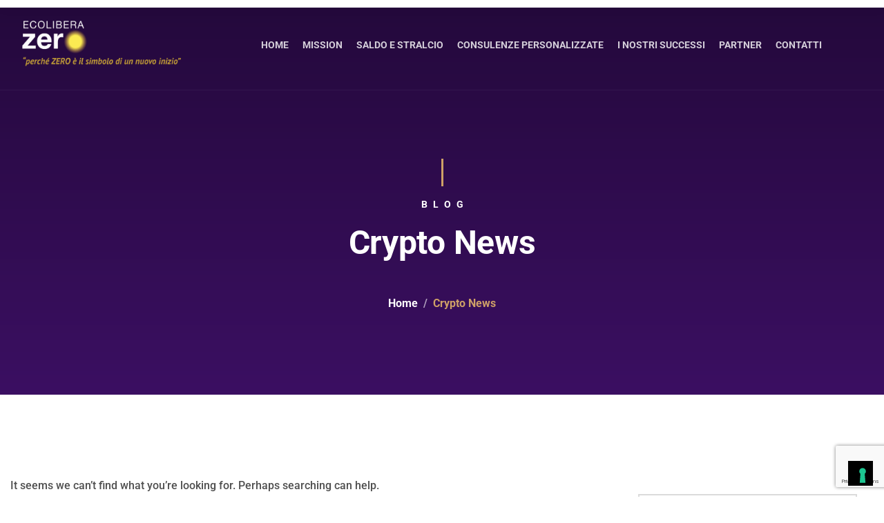

--- FILE ---
content_type: text/html; charset=utf-8
request_url: https://www.google.com/recaptcha/api2/anchor?ar=1&k=6LdNYsgrAAAAALd-fUl_iqloLVSqo4IKnC-Ydvsx&co=aHR0cHM6Ly9lY29saWJlcmEwLml0OjQ0Mw..&hl=en&v=PoyoqOPhxBO7pBk68S4YbpHZ&size=invisible&anchor-ms=20000&execute-ms=30000&cb=ucrpxi4q0251
body_size: 48875
content:
<!DOCTYPE HTML><html dir="ltr" lang="en"><head><meta http-equiv="Content-Type" content="text/html; charset=UTF-8">
<meta http-equiv="X-UA-Compatible" content="IE=edge">
<title>reCAPTCHA</title>
<style type="text/css">
/* cyrillic-ext */
@font-face {
  font-family: 'Roboto';
  font-style: normal;
  font-weight: 400;
  font-stretch: 100%;
  src: url(//fonts.gstatic.com/s/roboto/v48/KFO7CnqEu92Fr1ME7kSn66aGLdTylUAMa3GUBHMdazTgWw.woff2) format('woff2');
  unicode-range: U+0460-052F, U+1C80-1C8A, U+20B4, U+2DE0-2DFF, U+A640-A69F, U+FE2E-FE2F;
}
/* cyrillic */
@font-face {
  font-family: 'Roboto';
  font-style: normal;
  font-weight: 400;
  font-stretch: 100%;
  src: url(//fonts.gstatic.com/s/roboto/v48/KFO7CnqEu92Fr1ME7kSn66aGLdTylUAMa3iUBHMdazTgWw.woff2) format('woff2');
  unicode-range: U+0301, U+0400-045F, U+0490-0491, U+04B0-04B1, U+2116;
}
/* greek-ext */
@font-face {
  font-family: 'Roboto';
  font-style: normal;
  font-weight: 400;
  font-stretch: 100%;
  src: url(//fonts.gstatic.com/s/roboto/v48/KFO7CnqEu92Fr1ME7kSn66aGLdTylUAMa3CUBHMdazTgWw.woff2) format('woff2');
  unicode-range: U+1F00-1FFF;
}
/* greek */
@font-face {
  font-family: 'Roboto';
  font-style: normal;
  font-weight: 400;
  font-stretch: 100%;
  src: url(//fonts.gstatic.com/s/roboto/v48/KFO7CnqEu92Fr1ME7kSn66aGLdTylUAMa3-UBHMdazTgWw.woff2) format('woff2');
  unicode-range: U+0370-0377, U+037A-037F, U+0384-038A, U+038C, U+038E-03A1, U+03A3-03FF;
}
/* math */
@font-face {
  font-family: 'Roboto';
  font-style: normal;
  font-weight: 400;
  font-stretch: 100%;
  src: url(//fonts.gstatic.com/s/roboto/v48/KFO7CnqEu92Fr1ME7kSn66aGLdTylUAMawCUBHMdazTgWw.woff2) format('woff2');
  unicode-range: U+0302-0303, U+0305, U+0307-0308, U+0310, U+0312, U+0315, U+031A, U+0326-0327, U+032C, U+032F-0330, U+0332-0333, U+0338, U+033A, U+0346, U+034D, U+0391-03A1, U+03A3-03A9, U+03B1-03C9, U+03D1, U+03D5-03D6, U+03F0-03F1, U+03F4-03F5, U+2016-2017, U+2034-2038, U+203C, U+2040, U+2043, U+2047, U+2050, U+2057, U+205F, U+2070-2071, U+2074-208E, U+2090-209C, U+20D0-20DC, U+20E1, U+20E5-20EF, U+2100-2112, U+2114-2115, U+2117-2121, U+2123-214F, U+2190, U+2192, U+2194-21AE, U+21B0-21E5, U+21F1-21F2, U+21F4-2211, U+2213-2214, U+2216-22FF, U+2308-230B, U+2310, U+2319, U+231C-2321, U+2336-237A, U+237C, U+2395, U+239B-23B7, U+23D0, U+23DC-23E1, U+2474-2475, U+25AF, U+25B3, U+25B7, U+25BD, U+25C1, U+25CA, U+25CC, U+25FB, U+266D-266F, U+27C0-27FF, U+2900-2AFF, U+2B0E-2B11, U+2B30-2B4C, U+2BFE, U+3030, U+FF5B, U+FF5D, U+1D400-1D7FF, U+1EE00-1EEFF;
}
/* symbols */
@font-face {
  font-family: 'Roboto';
  font-style: normal;
  font-weight: 400;
  font-stretch: 100%;
  src: url(//fonts.gstatic.com/s/roboto/v48/KFO7CnqEu92Fr1ME7kSn66aGLdTylUAMaxKUBHMdazTgWw.woff2) format('woff2');
  unicode-range: U+0001-000C, U+000E-001F, U+007F-009F, U+20DD-20E0, U+20E2-20E4, U+2150-218F, U+2190, U+2192, U+2194-2199, U+21AF, U+21E6-21F0, U+21F3, U+2218-2219, U+2299, U+22C4-22C6, U+2300-243F, U+2440-244A, U+2460-24FF, U+25A0-27BF, U+2800-28FF, U+2921-2922, U+2981, U+29BF, U+29EB, U+2B00-2BFF, U+4DC0-4DFF, U+FFF9-FFFB, U+10140-1018E, U+10190-1019C, U+101A0, U+101D0-101FD, U+102E0-102FB, U+10E60-10E7E, U+1D2C0-1D2D3, U+1D2E0-1D37F, U+1F000-1F0FF, U+1F100-1F1AD, U+1F1E6-1F1FF, U+1F30D-1F30F, U+1F315, U+1F31C, U+1F31E, U+1F320-1F32C, U+1F336, U+1F378, U+1F37D, U+1F382, U+1F393-1F39F, U+1F3A7-1F3A8, U+1F3AC-1F3AF, U+1F3C2, U+1F3C4-1F3C6, U+1F3CA-1F3CE, U+1F3D4-1F3E0, U+1F3ED, U+1F3F1-1F3F3, U+1F3F5-1F3F7, U+1F408, U+1F415, U+1F41F, U+1F426, U+1F43F, U+1F441-1F442, U+1F444, U+1F446-1F449, U+1F44C-1F44E, U+1F453, U+1F46A, U+1F47D, U+1F4A3, U+1F4B0, U+1F4B3, U+1F4B9, U+1F4BB, U+1F4BF, U+1F4C8-1F4CB, U+1F4D6, U+1F4DA, U+1F4DF, U+1F4E3-1F4E6, U+1F4EA-1F4ED, U+1F4F7, U+1F4F9-1F4FB, U+1F4FD-1F4FE, U+1F503, U+1F507-1F50B, U+1F50D, U+1F512-1F513, U+1F53E-1F54A, U+1F54F-1F5FA, U+1F610, U+1F650-1F67F, U+1F687, U+1F68D, U+1F691, U+1F694, U+1F698, U+1F6AD, U+1F6B2, U+1F6B9-1F6BA, U+1F6BC, U+1F6C6-1F6CF, U+1F6D3-1F6D7, U+1F6E0-1F6EA, U+1F6F0-1F6F3, U+1F6F7-1F6FC, U+1F700-1F7FF, U+1F800-1F80B, U+1F810-1F847, U+1F850-1F859, U+1F860-1F887, U+1F890-1F8AD, U+1F8B0-1F8BB, U+1F8C0-1F8C1, U+1F900-1F90B, U+1F93B, U+1F946, U+1F984, U+1F996, U+1F9E9, U+1FA00-1FA6F, U+1FA70-1FA7C, U+1FA80-1FA89, U+1FA8F-1FAC6, U+1FACE-1FADC, U+1FADF-1FAE9, U+1FAF0-1FAF8, U+1FB00-1FBFF;
}
/* vietnamese */
@font-face {
  font-family: 'Roboto';
  font-style: normal;
  font-weight: 400;
  font-stretch: 100%;
  src: url(//fonts.gstatic.com/s/roboto/v48/KFO7CnqEu92Fr1ME7kSn66aGLdTylUAMa3OUBHMdazTgWw.woff2) format('woff2');
  unicode-range: U+0102-0103, U+0110-0111, U+0128-0129, U+0168-0169, U+01A0-01A1, U+01AF-01B0, U+0300-0301, U+0303-0304, U+0308-0309, U+0323, U+0329, U+1EA0-1EF9, U+20AB;
}
/* latin-ext */
@font-face {
  font-family: 'Roboto';
  font-style: normal;
  font-weight: 400;
  font-stretch: 100%;
  src: url(//fonts.gstatic.com/s/roboto/v48/KFO7CnqEu92Fr1ME7kSn66aGLdTylUAMa3KUBHMdazTgWw.woff2) format('woff2');
  unicode-range: U+0100-02BA, U+02BD-02C5, U+02C7-02CC, U+02CE-02D7, U+02DD-02FF, U+0304, U+0308, U+0329, U+1D00-1DBF, U+1E00-1E9F, U+1EF2-1EFF, U+2020, U+20A0-20AB, U+20AD-20C0, U+2113, U+2C60-2C7F, U+A720-A7FF;
}
/* latin */
@font-face {
  font-family: 'Roboto';
  font-style: normal;
  font-weight: 400;
  font-stretch: 100%;
  src: url(//fonts.gstatic.com/s/roboto/v48/KFO7CnqEu92Fr1ME7kSn66aGLdTylUAMa3yUBHMdazQ.woff2) format('woff2');
  unicode-range: U+0000-00FF, U+0131, U+0152-0153, U+02BB-02BC, U+02C6, U+02DA, U+02DC, U+0304, U+0308, U+0329, U+2000-206F, U+20AC, U+2122, U+2191, U+2193, U+2212, U+2215, U+FEFF, U+FFFD;
}
/* cyrillic-ext */
@font-face {
  font-family: 'Roboto';
  font-style: normal;
  font-weight: 500;
  font-stretch: 100%;
  src: url(//fonts.gstatic.com/s/roboto/v48/KFO7CnqEu92Fr1ME7kSn66aGLdTylUAMa3GUBHMdazTgWw.woff2) format('woff2');
  unicode-range: U+0460-052F, U+1C80-1C8A, U+20B4, U+2DE0-2DFF, U+A640-A69F, U+FE2E-FE2F;
}
/* cyrillic */
@font-face {
  font-family: 'Roboto';
  font-style: normal;
  font-weight: 500;
  font-stretch: 100%;
  src: url(//fonts.gstatic.com/s/roboto/v48/KFO7CnqEu92Fr1ME7kSn66aGLdTylUAMa3iUBHMdazTgWw.woff2) format('woff2');
  unicode-range: U+0301, U+0400-045F, U+0490-0491, U+04B0-04B1, U+2116;
}
/* greek-ext */
@font-face {
  font-family: 'Roboto';
  font-style: normal;
  font-weight: 500;
  font-stretch: 100%;
  src: url(//fonts.gstatic.com/s/roboto/v48/KFO7CnqEu92Fr1ME7kSn66aGLdTylUAMa3CUBHMdazTgWw.woff2) format('woff2');
  unicode-range: U+1F00-1FFF;
}
/* greek */
@font-face {
  font-family: 'Roboto';
  font-style: normal;
  font-weight: 500;
  font-stretch: 100%;
  src: url(//fonts.gstatic.com/s/roboto/v48/KFO7CnqEu92Fr1ME7kSn66aGLdTylUAMa3-UBHMdazTgWw.woff2) format('woff2');
  unicode-range: U+0370-0377, U+037A-037F, U+0384-038A, U+038C, U+038E-03A1, U+03A3-03FF;
}
/* math */
@font-face {
  font-family: 'Roboto';
  font-style: normal;
  font-weight: 500;
  font-stretch: 100%;
  src: url(//fonts.gstatic.com/s/roboto/v48/KFO7CnqEu92Fr1ME7kSn66aGLdTylUAMawCUBHMdazTgWw.woff2) format('woff2');
  unicode-range: U+0302-0303, U+0305, U+0307-0308, U+0310, U+0312, U+0315, U+031A, U+0326-0327, U+032C, U+032F-0330, U+0332-0333, U+0338, U+033A, U+0346, U+034D, U+0391-03A1, U+03A3-03A9, U+03B1-03C9, U+03D1, U+03D5-03D6, U+03F0-03F1, U+03F4-03F5, U+2016-2017, U+2034-2038, U+203C, U+2040, U+2043, U+2047, U+2050, U+2057, U+205F, U+2070-2071, U+2074-208E, U+2090-209C, U+20D0-20DC, U+20E1, U+20E5-20EF, U+2100-2112, U+2114-2115, U+2117-2121, U+2123-214F, U+2190, U+2192, U+2194-21AE, U+21B0-21E5, U+21F1-21F2, U+21F4-2211, U+2213-2214, U+2216-22FF, U+2308-230B, U+2310, U+2319, U+231C-2321, U+2336-237A, U+237C, U+2395, U+239B-23B7, U+23D0, U+23DC-23E1, U+2474-2475, U+25AF, U+25B3, U+25B7, U+25BD, U+25C1, U+25CA, U+25CC, U+25FB, U+266D-266F, U+27C0-27FF, U+2900-2AFF, U+2B0E-2B11, U+2B30-2B4C, U+2BFE, U+3030, U+FF5B, U+FF5D, U+1D400-1D7FF, U+1EE00-1EEFF;
}
/* symbols */
@font-face {
  font-family: 'Roboto';
  font-style: normal;
  font-weight: 500;
  font-stretch: 100%;
  src: url(//fonts.gstatic.com/s/roboto/v48/KFO7CnqEu92Fr1ME7kSn66aGLdTylUAMaxKUBHMdazTgWw.woff2) format('woff2');
  unicode-range: U+0001-000C, U+000E-001F, U+007F-009F, U+20DD-20E0, U+20E2-20E4, U+2150-218F, U+2190, U+2192, U+2194-2199, U+21AF, U+21E6-21F0, U+21F3, U+2218-2219, U+2299, U+22C4-22C6, U+2300-243F, U+2440-244A, U+2460-24FF, U+25A0-27BF, U+2800-28FF, U+2921-2922, U+2981, U+29BF, U+29EB, U+2B00-2BFF, U+4DC0-4DFF, U+FFF9-FFFB, U+10140-1018E, U+10190-1019C, U+101A0, U+101D0-101FD, U+102E0-102FB, U+10E60-10E7E, U+1D2C0-1D2D3, U+1D2E0-1D37F, U+1F000-1F0FF, U+1F100-1F1AD, U+1F1E6-1F1FF, U+1F30D-1F30F, U+1F315, U+1F31C, U+1F31E, U+1F320-1F32C, U+1F336, U+1F378, U+1F37D, U+1F382, U+1F393-1F39F, U+1F3A7-1F3A8, U+1F3AC-1F3AF, U+1F3C2, U+1F3C4-1F3C6, U+1F3CA-1F3CE, U+1F3D4-1F3E0, U+1F3ED, U+1F3F1-1F3F3, U+1F3F5-1F3F7, U+1F408, U+1F415, U+1F41F, U+1F426, U+1F43F, U+1F441-1F442, U+1F444, U+1F446-1F449, U+1F44C-1F44E, U+1F453, U+1F46A, U+1F47D, U+1F4A3, U+1F4B0, U+1F4B3, U+1F4B9, U+1F4BB, U+1F4BF, U+1F4C8-1F4CB, U+1F4D6, U+1F4DA, U+1F4DF, U+1F4E3-1F4E6, U+1F4EA-1F4ED, U+1F4F7, U+1F4F9-1F4FB, U+1F4FD-1F4FE, U+1F503, U+1F507-1F50B, U+1F50D, U+1F512-1F513, U+1F53E-1F54A, U+1F54F-1F5FA, U+1F610, U+1F650-1F67F, U+1F687, U+1F68D, U+1F691, U+1F694, U+1F698, U+1F6AD, U+1F6B2, U+1F6B9-1F6BA, U+1F6BC, U+1F6C6-1F6CF, U+1F6D3-1F6D7, U+1F6E0-1F6EA, U+1F6F0-1F6F3, U+1F6F7-1F6FC, U+1F700-1F7FF, U+1F800-1F80B, U+1F810-1F847, U+1F850-1F859, U+1F860-1F887, U+1F890-1F8AD, U+1F8B0-1F8BB, U+1F8C0-1F8C1, U+1F900-1F90B, U+1F93B, U+1F946, U+1F984, U+1F996, U+1F9E9, U+1FA00-1FA6F, U+1FA70-1FA7C, U+1FA80-1FA89, U+1FA8F-1FAC6, U+1FACE-1FADC, U+1FADF-1FAE9, U+1FAF0-1FAF8, U+1FB00-1FBFF;
}
/* vietnamese */
@font-face {
  font-family: 'Roboto';
  font-style: normal;
  font-weight: 500;
  font-stretch: 100%;
  src: url(//fonts.gstatic.com/s/roboto/v48/KFO7CnqEu92Fr1ME7kSn66aGLdTylUAMa3OUBHMdazTgWw.woff2) format('woff2');
  unicode-range: U+0102-0103, U+0110-0111, U+0128-0129, U+0168-0169, U+01A0-01A1, U+01AF-01B0, U+0300-0301, U+0303-0304, U+0308-0309, U+0323, U+0329, U+1EA0-1EF9, U+20AB;
}
/* latin-ext */
@font-face {
  font-family: 'Roboto';
  font-style: normal;
  font-weight: 500;
  font-stretch: 100%;
  src: url(//fonts.gstatic.com/s/roboto/v48/KFO7CnqEu92Fr1ME7kSn66aGLdTylUAMa3KUBHMdazTgWw.woff2) format('woff2');
  unicode-range: U+0100-02BA, U+02BD-02C5, U+02C7-02CC, U+02CE-02D7, U+02DD-02FF, U+0304, U+0308, U+0329, U+1D00-1DBF, U+1E00-1E9F, U+1EF2-1EFF, U+2020, U+20A0-20AB, U+20AD-20C0, U+2113, U+2C60-2C7F, U+A720-A7FF;
}
/* latin */
@font-face {
  font-family: 'Roboto';
  font-style: normal;
  font-weight: 500;
  font-stretch: 100%;
  src: url(//fonts.gstatic.com/s/roboto/v48/KFO7CnqEu92Fr1ME7kSn66aGLdTylUAMa3yUBHMdazQ.woff2) format('woff2');
  unicode-range: U+0000-00FF, U+0131, U+0152-0153, U+02BB-02BC, U+02C6, U+02DA, U+02DC, U+0304, U+0308, U+0329, U+2000-206F, U+20AC, U+2122, U+2191, U+2193, U+2212, U+2215, U+FEFF, U+FFFD;
}
/* cyrillic-ext */
@font-face {
  font-family: 'Roboto';
  font-style: normal;
  font-weight: 900;
  font-stretch: 100%;
  src: url(//fonts.gstatic.com/s/roboto/v48/KFO7CnqEu92Fr1ME7kSn66aGLdTylUAMa3GUBHMdazTgWw.woff2) format('woff2');
  unicode-range: U+0460-052F, U+1C80-1C8A, U+20B4, U+2DE0-2DFF, U+A640-A69F, U+FE2E-FE2F;
}
/* cyrillic */
@font-face {
  font-family: 'Roboto';
  font-style: normal;
  font-weight: 900;
  font-stretch: 100%;
  src: url(//fonts.gstatic.com/s/roboto/v48/KFO7CnqEu92Fr1ME7kSn66aGLdTylUAMa3iUBHMdazTgWw.woff2) format('woff2');
  unicode-range: U+0301, U+0400-045F, U+0490-0491, U+04B0-04B1, U+2116;
}
/* greek-ext */
@font-face {
  font-family: 'Roboto';
  font-style: normal;
  font-weight: 900;
  font-stretch: 100%;
  src: url(//fonts.gstatic.com/s/roboto/v48/KFO7CnqEu92Fr1ME7kSn66aGLdTylUAMa3CUBHMdazTgWw.woff2) format('woff2');
  unicode-range: U+1F00-1FFF;
}
/* greek */
@font-face {
  font-family: 'Roboto';
  font-style: normal;
  font-weight: 900;
  font-stretch: 100%;
  src: url(//fonts.gstatic.com/s/roboto/v48/KFO7CnqEu92Fr1ME7kSn66aGLdTylUAMa3-UBHMdazTgWw.woff2) format('woff2');
  unicode-range: U+0370-0377, U+037A-037F, U+0384-038A, U+038C, U+038E-03A1, U+03A3-03FF;
}
/* math */
@font-face {
  font-family: 'Roboto';
  font-style: normal;
  font-weight: 900;
  font-stretch: 100%;
  src: url(//fonts.gstatic.com/s/roboto/v48/KFO7CnqEu92Fr1ME7kSn66aGLdTylUAMawCUBHMdazTgWw.woff2) format('woff2');
  unicode-range: U+0302-0303, U+0305, U+0307-0308, U+0310, U+0312, U+0315, U+031A, U+0326-0327, U+032C, U+032F-0330, U+0332-0333, U+0338, U+033A, U+0346, U+034D, U+0391-03A1, U+03A3-03A9, U+03B1-03C9, U+03D1, U+03D5-03D6, U+03F0-03F1, U+03F4-03F5, U+2016-2017, U+2034-2038, U+203C, U+2040, U+2043, U+2047, U+2050, U+2057, U+205F, U+2070-2071, U+2074-208E, U+2090-209C, U+20D0-20DC, U+20E1, U+20E5-20EF, U+2100-2112, U+2114-2115, U+2117-2121, U+2123-214F, U+2190, U+2192, U+2194-21AE, U+21B0-21E5, U+21F1-21F2, U+21F4-2211, U+2213-2214, U+2216-22FF, U+2308-230B, U+2310, U+2319, U+231C-2321, U+2336-237A, U+237C, U+2395, U+239B-23B7, U+23D0, U+23DC-23E1, U+2474-2475, U+25AF, U+25B3, U+25B7, U+25BD, U+25C1, U+25CA, U+25CC, U+25FB, U+266D-266F, U+27C0-27FF, U+2900-2AFF, U+2B0E-2B11, U+2B30-2B4C, U+2BFE, U+3030, U+FF5B, U+FF5D, U+1D400-1D7FF, U+1EE00-1EEFF;
}
/* symbols */
@font-face {
  font-family: 'Roboto';
  font-style: normal;
  font-weight: 900;
  font-stretch: 100%;
  src: url(//fonts.gstatic.com/s/roboto/v48/KFO7CnqEu92Fr1ME7kSn66aGLdTylUAMaxKUBHMdazTgWw.woff2) format('woff2');
  unicode-range: U+0001-000C, U+000E-001F, U+007F-009F, U+20DD-20E0, U+20E2-20E4, U+2150-218F, U+2190, U+2192, U+2194-2199, U+21AF, U+21E6-21F0, U+21F3, U+2218-2219, U+2299, U+22C4-22C6, U+2300-243F, U+2440-244A, U+2460-24FF, U+25A0-27BF, U+2800-28FF, U+2921-2922, U+2981, U+29BF, U+29EB, U+2B00-2BFF, U+4DC0-4DFF, U+FFF9-FFFB, U+10140-1018E, U+10190-1019C, U+101A0, U+101D0-101FD, U+102E0-102FB, U+10E60-10E7E, U+1D2C0-1D2D3, U+1D2E0-1D37F, U+1F000-1F0FF, U+1F100-1F1AD, U+1F1E6-1F1FF, U+1F30D-1F30F, U+1F315, U+1F31C, U+1F31E, U+1F320-1F32C, U+1F336, U+1F378, U+1F37D, U+1F382, U+1F393-1F39F, U+1F3A7-1F3A8, U+1F3AC-1F3AF, U+1F3C2, U+1F3C4-1F3C6, U+1F3CA-1F3CE, U+1F3D4-1F3E0, U+1F3ED, U+1F3F1-1F3F3, U+1F3F5-1F3F7, U+1F408, U+1F415, U+1F41F, U+1F426, U+1F43F, U+1F441-1F442, U+1F444, U+1F446-1F449, U+1F44C-1F44E, U+1F453, U+1F46A, U+1F47D, U+1F4A3, U+1F4B0, U+1F4B3, U+1F4B9, U+1F4BB, U+1F4BF, U+1F4C8-1F4CB, U+1F4D6, U+1F4DA, U+1F4DF, U+1F4E3-1F4E6, U+1F4EA-1F4ED, U+1F4F7, U+1F4F9-1F4FB, U+1F4FD-1F4FE, U+1F503, U+1F507-1F50B, U+1F50D, U+1F512-1F513, U+1F53E-1F54A, U+1F54F-1F5FA, U+1F610, U+1F650-1F67F, U+1F687, U+1F68D, U+1F691, U+1F694, U+1F698, U+1F6AD, U+1F6B2, U+1F6B9-1F6BA, U+1F6BC, U+1F6C6-1F6CF, U+1F6D3-1F6D7, U+1F6E0-1F6EA, U+1F6F0-1F6F3, U+1F6F7-1F6FC, U+1F700-1F7FF, U+1F800-1F80B, U+1F810-1F847, U+1F850-1F859, U+1F860-1F887, U+1F890-1F8AD, U+1F8B0-1F8BB, U+1F8C0-1F8C1, U+1F900-1F90B, U+1F93B, U+1F946, U+1F984, U+1F996, U+1F9E9, U+1FA00-1FA6F, U+1FA70-1FA7C, U+1FA80-1FA89, U+1FA8F-1FAC6, U+1FACE-1FADC, U+1FADF-1FAE9, U+1FAF0-1FAF8, U+1FB00-1FBFF;
}
/* vietnamese */
@font-face {
  font-family: 'Roboto';
  font-style: normal;
  font-weight: 900;
  font-stretch: 100%;
  src: url(//fonts.gstatic.com/s/roboto/v48/KFO7CnqEu92Fr1ME7kSn66aGLdTylUAMa3OUBHMdazTgWw.woff2) format('woff2');
  unicode-range: U+0102-0103, U+0110-0111, U+0128-0129, U+0168-0169, U+01A0-01A1, U+01AF-01B0, U+0300-0301, U+0303-0304, U+0308-0309, U+0323, U+0329, U+1EA0-1EF9, U+20AB;
}
/* latin-ext */
@font-face {
  font-family: 'Roboto';
  font-style: normal;
  font-weight: 900;
  font-stretch: 100%;
  src: url(//fonts.gstatic.com/s/roboto/v48/KFO7CnqEu92Fr1ME7kSn66aGLdTylUAMa3KUBHMdazTgWw.woff2) format('woff2');
  unicode-range: U+0100-02BA, U+02BD-02C5, U+02C7-02CC, U+02CE-02D7, U+02DD-02FF, U+0304, U+0308, U+0329, U+1D00-1DBF, U+1E00-1E9F, U+1EF2-1EFF, U+2020, U+20A0-20AB, U+20AD-20C0, U+2113, U+2C60-2C7F, U+A720-A7FF;
}
/* latin */
@font-face {
  font-family: 'Roboto';
  font-style: normal;
  font-weight: 900;
  font-stretch: 100%;
  src: url(//fonts.gstatic.com/s/roboto/v48/KFO7CnqEu92Fr1ME7kSn66aGLdTylUAMa3yUBHMdazQ.woff2) format('woff2');
  unicode-range: U+0000-00FF, U+0131, U+0152-0153, U+02BB-02BC, U+02C6, U+02DA, U+02DC, U+0304, U+0308, U+0329, U+2000-206F, U+20AC, U+2122, U+2191, U+2193, U+2212, U+2215, U+FEFF, U+FFFD;
}

</style>
<link rel="stylesheet" type="text/css" href="https://www.gstatic.com/recaptcha/releases/PoyoqOPhxBO7pBk68S4YbpHZ/styles__ltr.css">
<script nonce="_nmZqoP2nZAMxr_VzNofPA" type="text/javascript">window['__recaptcha_api'] = 'https://www.google.com/recaptcha/api2/';</script>
<script type="text/javascript" src="https://www.gstatic.com/recaptcha/releases/PoyoqOPhxBO7pBk68S4YbpHZ/recaptcha__en.js" nonce="_nmZqoP2nZAMxr_VzNofPA">
      
    </script></head>
<body><div id="rc-anchor-alert" class="rc-anchor-alert"></div>
<input type="hidden" id="recaptcha-token" value="[base64]">
<script type="text/javascript" nonce="_nmZqoP2nZAMxr_VzNofPA">
      recaptcha.anchor.Main.init("[\x22ainput\x22,[\x22bgdata\x22,\x22\x22,\[base64]/[base64]/bmV3IFpbdF0obVswXSk6Sz09Mj9uZXcgWlt0XShtWzBdLG1bMV0pOks9PTM/bmV3IFpbdF0obVswXSxtWzFdLG1bMl0pOks9PTQ/[base64]/[base64]/[base64]/[base64]/[base64]/[base64]/[base64]/[base64]/[base64]/[base64]/[base64]/[base64]/[base64]/[base64]\\u003d\\u003d\x22,\[base64]\\u003d\x22,\x22dn7DrkVzw7nDmQQcwpY1K2zDuiNvw40QCAnDhBfDuGPCjU9zMlASBsOpw7BcHMKFGxbDucOFwpzDlcOrTsOMTcKZwrfDvzTDncOMT3ocw6/[base64]/UHtpQnHDpMKEYxQACw5efMORA8OCE8K7URHCssOtDiTDlsKBH8Knw57DtCFdETM+wrY5ScOzwojClj1GJsK6eBbDksOUwq1lw5klJMOqHwzDtyHCmD4iw4Qlw4rDq8Kvw6HChXIgCkR+U8OcBMOvBsO7w7rDlQB0wr/CiMOIdyszXMOUXsOIwpPDv8OmPCLDgcKGw5QDw7QwSyrDusKQbT7CmnJAw43ClMKwfcKqwrrCg08jw4zDkcKWIsOtMsOIwq0pNGnCphMrZ2RWwoDCvRAdPsKQw7DClCbDgMOUwoYqHzrCjH/Ci8O0wqhuAml2wpcwa17CuB/Cu8OjTSs4wprDvhgHb0EIUkIiSyjDuyFtw5Qxw6pNJMKiw4h4VcO/QsKtwq9Pw44nQxt4w6zDu2x+w4VQKcOdw5U0wofDg17ChiMad8OSw6ZSwrJ3TsKnwq/DmCjDkwTDscKIw7/DvV9PXThxwqnDtxcTw6XCgRnCtVXCikMBwpxAdcKrw54/wpNVw5YkEsKcw7fChMKew7ZQSE7DlsOIPyMKEcKbWcOdOh/[base64]/wqQwwrfDnsOsw6QVw7fDi8OfQEEfwpZzaihSwpjCsGpqTsO8wrTCrmxfcEHClnRxw5HCuXh7w7rCncONIgdPYj3DsxXCkhQ9Rx0Fw7VWwqcOS8Otw5/CicKAaHddwql+ZhrCr8OUwr8KwqlTwoXCh0rCq8OkQSTCgjdefsOOQ13DoAcTWMKDw4lwb3BDYMOdw4tgBcKyHcONEEZsDgHCg8KlSMONQHjCgcO9RhXCvQzCmQZaw5DDoEwld8ONwr/DjkUHJR0Uw6jDsMOzY1V2DcOiJsKew7bCv1nDlcONDsOhw5dyw5jCr8Kyw4nDmUHDr1vDm8Omw6jCi3DCl1LDtcK0w5w2w4x2wq5SCw8tw5HDqcKBw6YCwobDocOdd8ODwq9gOMKLw6QDN1TCqn1kw7VZw5E6w6InwqPCksOBFhLCgE/Dnj/CkyHDi8OYwoTCvsOTR8KLYsOIS1JIw5hAw7PCpU3ChcOPIcO7w6cIw4PDozhsHCTDph7CngFIwo3DrzsgMW/[base64]/[base64]/DrsK4SG/CucKsw6EUw45SwoVFNELDs8OJPMKiWsK5eW9ZwqvCsAxTKTPCvV5nNMKCNwlSwq3CqsKzOUPCksKEH8Krw4/CqsOgFcOOwrQiwqXDqMK/MMOcwo/Dj8K3QsKkfHvCjHvDhBx6U8Ogw4/Cp8KjwrRjw60yL8OWw7R/PTrDtitsE8O5K8KxWTcSw4xUdsOHdMKGwqDCksKwwohxRR3CvMOdwrPCqi/[base64]/[base64]/wq7CkC/Ci8Ohw4ogRQvDtQEsKl3CiXAGw4PCoVF8w7/CscKLbjXCucK1w4jDnwdVMWA3w5lfFWXCv2Bpwq/[base64]/wrI/DsK0McKKQwPCucOKw7LDi8KmF8KkJXkiRlICw4vDqDo4w6/CvnrCtkNqwrHCjcOJwqzDnz3Dh8OCNEdQSMKbw67DpgIPwofDoMKHwr7CtsOFCirCi2ZKGzZMa1DDgl/Cv1LDvGYWwqpMw6bDg8OHZHZ6w5HDu8OTwqQzZQvCnsKyWMOyFsOoIcK3w4wmGFxmw6Nsw7zCm2PDoMKdK8KCw67DlMOKw7TDtyVVUWx7w6dZD8KTw4hrBAvDoj3CgcKvw57DmcKfw7fCmsK1GUTDrcKgwp/CqF3Cl8OuLVrCnsK/wofDoFHClxAow5M/w4fDocOuYmBHMl/CtMOEwqfCu8KvUMOmccOfJMOyVcKqEMOddVfCvUl2LMKwwqDDoMKvwqLCgVwObsKxw4XDkMOoT2AqwpDDmMKOP0LCpWkGVjTCuSU6SMKafDTDhD0sVmbCiMKaQhbCjm47wopdF8ONfcK/w5PDn8Owwqt1wqvCsxzDocKkwp/CqyV2w4LCrsOdw4o+wpohQMOIw64tXMOSZmtswpTCmcKXwp9Rwp9jw4HCtcKtccK8DMO0NcKPOMKxw6E1OgDDg1fDv8OBwpN4asOeJcOOFhDCuMOpw40iwoHDgDjDkyzDkcKrwol3wrMqTsKTw4LDssOGD8K/M8Okwq3DjjIfw4NUDiZJwrEVwrkOwrcWSyEcwr7CgSoXJMKvwoZEwrrDkgTCt09idX/[base64]/MMOLwpdswr/[base64]/[base64]/w5nDjmjCm3vDtVEFwoHCqMOnw7LCr8OrTMKcZhIjwrkZw4oTe8K7w4plIHVPw7NcU2gxPsOuw7HCjcOra8OywqPDtE7DvCDCuzzCphRVWsKiw6Q1woY/[base64]/CsMOTMMKTw4HDpXrCmXLDvcOZQHUWR8ORLsKYQFsxVhhvwqXDvXFOwoTDpcKbwpkdwqXCo8K1w5ZKH2s7dMONw5XDkQJ/H8O8RDkhIQQow7AnCsK2wobCrjVpP3tNDsOdwqAAw5k5wo3CmMOzw6EOUMO+S8OcAnHDiMOKw58heMK1KEJNf8OGAAPDggg8w6UMFsOLP8OBw41kWjdOf8K6NlPDtRtHBjfCslvCriFuScO/w5vDrcKqbDxHwqIVwpYZw6d1ejAYw7ApwqTChn/CncKnAxcvTsO6Zx1swoZ7XWAhAAQuah4mH8KeScOCbsOcWR/CglPDv1VWwpELWh8Bwp3DksKrw7/Dv8K9J3bDmT1swoB4w45sW8KYEnHDmk8LRsO4H8Klw5jDl8KqcH1jEsOTLENUw5/CnlswJUhIeWhuQVQIW8KUWMKkwq4AEMOOLMODR8K2KsO0TMOwNsKFacOVw6YVw4YRSMO4wplhZSlDAVxyYMKQTTsUUVlRw5/DtcO9w7Q7w5Y5w4VtwoJ5EFRPLj/DosKhw4IGeGXDlMOHe8Khw43DnMOrZcKlbgbDnmXCsj0jw7DClcKEUw/CosKDOMKyw50Aw5bDmBkFwo9KIEkawoDDhz/[base64]/Dg28pw6XDrl3DlsKvw6MxJAfCt8KSIQXDusO3cE7CgSvCqFopXcKAw4zDtMKJwpRXCcKOR8Kgwrc3w7TDnX1LUsKSWsO/bFwqw53DoylRwpswVcK8fsOxRBLDuBJyTsOOwrPCowfCusOLRMKKdEsyH15pw6N/dQnCtUApw5bClHrCmVILJgfDmFPDtMKcw61uwofDlMKhdsOqZy0ZbMOpwo9zLEzDlMKwIsKPwrDCgylhasOaw5U2eMOsw5kibDAvw61xw6DCsXhuesORw5fDiMOVKMKww7VCwppMwotwwrpeHzwUwqPDtsOzEQ/CvhQIfMOrCMOXHsKlw7UTLC/DnsOtw6DCu8K4w7rCmQbCrTnDrVjDoknCgjTCn8OfwqnDt33ChEtsZcKzworCkB/ClWvDkGoYw541wpHDqMKOw4/DhzQObMO3w5bDvcKvZcKRwq3Dp8KMw7HCtQl/w6lBwopDw7hWwq3Cgz9Mw7Z2QXzCi8OECx3DlF3DocO7R8OKw5d/w48FJcOIwrHDmMOXJ3LCrDcYNQnDox5Uw68Uw6zDnDYZIXDCmHYIAMKnVl5lwoRZGCgtwqTCl8KCWRYmw7gJwpx2w4N1ZMOhbcORwp7CrMKowrLCpcOHwqQUw5zCjjITwqHDmhXDpMKsPQvCmjbDksOrccOfAz5Ew5IGw6EMBUfDkVl/wpoywrpSOi9VdsO/OMKVQcKVGcKgw5JJw6jDjsOUEWLCnH9BwoYVD8K6w4/[base64]/Ck2vDsx/CnsOcwqMmwqQ8w5fDtcKEw4N5bsOlwqnDnsOnCAnCq27DnMKVwr8Twq4Iw6pvBn/Dtm1kw70cUxzCssKzOsOcQnvCmko2IMO4wrIXRDgKMsOnw6jCpDUpwovDn8KAw6XDicONGCcGTcKLwoTCnsOaRgfCo8OFw6/ClgfCosOuwrHClMKGwp5lEDjCm8KYf8KhDSXCh8Kqw4TCrQ80w4TDugkfw53CnSQ8w5jCtsKFwoArw7IlwqzDl8OddcOvwoHCqQxsw44SwpdDw4LCs8KBw5QNw6BPUMOnJgzDoUfDmsOIwqQ/w4A8w5k5w7I/YAcfL8KdBcKZwrVeLHjDhQTDtcOtdV0bDMKYG1dkw6MEw7nDi8OGw5bCkcKmIMOWbMOye2rDh8KkB8KKw7fCpcO2QcOuwp3Cv3zDpm3DiR7DsCgVOcKtFcOZSjnDp8KpC3Ajw7rCnxDCkX0IwqvDrsKww4Akwr/CmMOrCsKIFMK6N8OCw6IJZivDo10aZAzCtcKhbEQ+WMKbw5o/w5Nld8OXw7Jyw55XwpNmXcOHG8Ksw4tnVBh7w5F2w4HCmsOwY8O7dB3CrMKVw5Z+w7vDmMOQcsO/w7bDjsOpwrAuw4zCq8OXXm3DgmsFwoHDosOrX2ZHXcOHLU3DnMKcwoRgw6nDtMOzwqoUw77DlE1Nw7NIwpU6wrgudxbCr0vCiWjCsVTCu8O4ZE/CnEoLSsObSBvCrsKDw4gvLjRNWXV1EsOKwq/Cs8OZPFTDsDwdNlsEOlbDqThzci89TyU2UMOOEkvDqsO1BMKjwqnDn8KIeGBkaTnCjMOhY8KowqjDoFvDoBnCp8KLworChgJNAsKbworCrSvChnLCicKOwp7DrMOoRGVTJFDDnFVMcBULF8ONw63Cs2pxNEBHVHzChsKWc8OBWsO0CMKsCsOrwrxgNQzDisOhGn/Dv8KPw4AHNcOBw7lpwr/ClnAawpfDqVccTsO3bMO5csOWWHvCk2XDnmFSwofDnz3CqFItHQjDi8KrKMOMRzrDsWllFcKmwpFoNwzCsjZmw4dNw7nCpsO8wpJgWk/CmwbDvnwKw4fDqTQmwr3DtnBrwo/Dj3Fpw5TCmS4+wqkVw7srwqAZw71uw7EjDcK+wrPDrWXCgMO/ecKkbcKYwoTCrS16cQF3WcK7w6TDmcOKOsKkwpJOwr8dIyZ+wqTCgk0+w5jCkAUcw77ClVhMw5A1w7bDq1EiwopYw7HCs8KYe3XDnQBdQcOBVMOFwp/CsMKXcDQDN8Odw5HCryDDlsKMw5rCq8K4ecOqSDseT38HwoTChShVw4nDpsOQwp5uwoo7wp3CgX/[base64]/[base64]/DrhDCv8O9CsKiGQbClwtDLcOxwr0hNsOGwocKE8KJw6ZYwrNXMsOUw7PCo8KLX2Qlw7LDkMO8ChHDnAbChMO0SxPDvB5wLXhfw6/CsXfDvj7CqhANVQrDgTPCm0FRPDEpw6HDk8OZYx7DjEFWECNve8OCwq7DrEtWw44pw7dyw4AkwqDCtsOXNy/Dp8K6wpY1wpXDtEwKw5hbMXo1Z2bCjFHCulUaw6RzWMOtChgrw7zCqcOMwozDuQEOCsOfwq1gTFZ2wq3CusKxwrLDn8OAw5/[base64]/DrcORw5TDu8KlL3rDsiZqUcOjwpvCl8KUwrx5VA0XK0HClQVdw5DCr146w4LCkcOkw7/CvsOjwrLDm1DDuMO3w77DoWnCtl3CjMK9DQJNwqdacmrCusOGw6bCsH/DplzDpcO/[base64]/w5UpBsOPbzJjSsOJw5lqR8KKw6DDiEnDq8KCwowowqdWLMOCw6YOWV8bWzRxw4RhfSTDtFAow5LDmMKrS2EzTsK5CcK8OgBPwqTCi3lXaQ1EMcKKwrXDsj9uwo5Rw7xDNGnDkUzCo8KybcK4w4XDpcKEwrzDtcOBawbDsMKEEC/Cm8OEw7RywrTDkMKVwqRSdMOqwrtiwr8AwqnDslF6w454RcKywrYXAcOpw4bCg8Ogw54PworDnsOnXsK6w7ULwrjClSteBsODw5Brw6vCpGDDkG/DhRtPw6gVcyvCj3jDj1sYwprDnsKSY192w5h8BH/CgMOXwp3CkTDDnBnDn27CqcKvwpwXw6cvw73CskXCrMKMZcOAw4wefixdw4sJwrJ+DVFLT8Kpw6h+wqzDgwEkwq7Cj0DChnbCiDJtwrHCgMOnw5LCrFNhwox+w4gyH8OHwrnDkMO+wpLCjsO/QVs9w6DCusKqSGrDisOpw75Qw7vDvsKDwpJDShXCi8KXHwXDu8KGwqBEaQ4Lw71JDcKjw57CjcKMIFoyw4guecO+wo1eOj1mw55bdgnDhsO6fSnDtmcrVcO/wq/CqsOgw63DmMKkw7tUwo7CksKuwopCwojDjMOcwoDCucOKWxU3w47CkcO+w4jCmC0fIB4ww5DDmMO2J3DDt0/[base64]/[base64]/DkgIBwozCtiHCkMOTCx03worDtsKFEyXChMODwoZFERvDoifCnMK/wpTDiAobw7fDqSzCrMOAwo0CwqAmwqrDsBAOB8O6w7DDmzsoO8OLNsKKYw3CmcKnZjjDksKWw5cOw5oGGwbDmcODw7Z6FMOpwoYgOMOWacOdb8OuGSsBw4pfw5tsw6PDpV3DrB/CgMOJwrbChcKfNMOUw4rCsDzCisOjfcOVDxMPIyheGMKTwpzDhigxw7vCmnnCrQ/CjidKwqLDicKyw41rFFcww5PDkHHDtsKIAGA/w6VsTcK0w5UTwoBUw7bDlXfDjmBBw4sZwqpMw67DgcOUwpzDgsKDw6t6CsKMw7HCqDvDiMOKS3/CunXCncOPNCzCtsKLS1fCgsOTwpMXLAZFwrLDpEwaU8OxfcKEwp/Cox/CrsK8HcOGwo/DhAVbHBDDnS/Cu8KZwqt6woTCjsOmwpLDlCDDv8Kkw4DDqhwhwpzCkjPDocKxGQcvDzTDq8OyQXrDgMKRwp1zwpTCqmBXw41Ywr3Dj1LDuMKjwr/[base64]/DjcKBw5vCqcKaw5tDwph4GxDDoUVcw7jDpsKDUMKWwrPCtMK2wrkCK8OCAsK5woZ6wpgWUQYBejvDqMOZw6/CpA/Cr07DlkbCjUkiUwI/Nl3DrsO5Yxp7w6PCqMK5w6VeLcOCw7FyQAvDv18Gw6rDg8OJw6LDkwpcbz3Dk1F3wrYlDcOuwqfCkjXDvMOaw4IFwpo2wrxLw4IOw6jDjMO5w6DDvcKeF8KRwpRWw6vCmgg4XcOFHsKnw77DosKNwr3DvMK6O8OFw7TCu3R/wrlZw4hxUk7CrnnDoEU/YGxSw4sCCMO5L8Kfw7xJDcKHEcO+TD8+w53Ch8K+w5/[base64]/wrVpEjfDqcOwNMO6w5I/[base64]/[base64]/Dm10bXMKhF8KYZsOcw4EJCMKHHMKXwpfDj0jCj8OywotwwrXCgBM7MFHCp8OSwrt6PCMLw4dlw5UHZMKRw7zCsUwJw7Y6NFHDhMKCw4wSw63Cg8OdG8K5GyZCJn9+VMOfwqzCtcK0ZzBow7o5w7LDqcO2w40Pw63DsD8Ow4TCtH/CrXbCr8KuwoUFwrzCscOrwrAdw5nDs8Opw63DscOYZsOZDzXDmGQqwqnCm8KzwpNMwrPDicOCwqc2QTXCpcOpwo4swrV0w5fCuSNjw48iwrzDrxFbwrRSHmXCuMK7wpgoOStQwqXCrMO7TnVuM8KDw7Ukw49Gehdad8O/w7cGJmVjQDIvw6B1dcO5w48JwrcJw5vCuMKmw4B+PMKwRmvDv8OIw5jCrcKNw4BdCMO5RsKOw5fCkhleDsKLw7DDkcKMwpcYwpXChSwRYsKLYlYpP8OAw4QdPsOsWcO0JmDCulV0B8KsSgfDscOYMCbCgcKww7rDpsKKOMKawqHDs1/Ch8OUw5vCkQ7DlE/DjcOqScODwpoPVxVFwpIvDhs/w5bCtMK6w6HDvsOYwrPDuMKCwppxbsOPw4TCisO9w7M+VTTDoXk0K1I6w5gqw5tJwrTDrXbDkE0gPV/DrMO8V3DCrCPDtMK+ChPCisKcw6XChcKLI0dTeFNpPsK5w6cgPUTCoVJRw7XDhn8Sw6sjwobDosOYKcOkw5PDj8KvATPCrsK7HMKMwpVSwqnDv8KaLT7CmWwSw5/Du3cDUMKXFUZsw7vCjsONw5fDjsKGBGnCgBMtL8K3KcKCN8O9w4RpWAPDrsOuw6rCvMOHwprClcKXw4YBF8KAw5PDkcOpWzbCu8KWZ8O8w6x4woHCs8KNwq9yKsOxRsKFw6Elwp7CmcKLIFPDh8K7w7LDg3QawogbcsKnwrlqbX7DgcKJE3dHw43DgnVgwrrDmkXClg/DkELCvz54wo/[base64]/CnsKxJGHDsMKGdjt4w7VVMBIjwqfDsU7Cm2LDscOQw7EySn7CuQxCw7fCvgHDssKzccOeIcKrJmPDmsKGDirDn3I/FMKRX8OnwqAkwp5GbRx9wps4w6ovdMK1TcKJwqklHMOjw6TCjsKbDzFew4hLw6XDjxdZw5/[base64]/wrbCpMKiw41ZC8KaFw5ywr7DisKYRsKDT8K6JMKKwqESw7/Ds1o6w5hoIjEcw6nDq8OdwqjCmTVVXsO9w4bDlsOgeMKLGcKTahgRwqZpw4fCgMKjw5PCgcO2KsKowpZGwqZRVsO6woLCrmpBe8OYAcOpwo95AV3DqGjDjW7DpU/DqMKEw5R/w5DDjsOnw693NzXCvQrDgBthw7IjbnnCuljCocKnw6RgHkIRw5LCm8KRw6vClsKFDnoOw4IFwqVfBiFva8KfXhPDssOvwqzCj8KDwpvCk8OmwrfCugbCj8OsFgnCoCMKRRdJwrrDg8O/[base64]/DrUbCrsO0wow4MHbCpx5qwqRlwqcdCMKSdcOAwpN4woV2w40JwoZiQxHDsijCmnrDglh8w4rDvMK0TcOFw7HDvMKfwqfDkMKSwoLDqMOqw7XDscOeNjFQcRdowqHCljRAd8KCNsK6L8KdwpkawqXDohJzwo9RwrBxwpAzb3h2wos/FStsKcKbGcKjHFoUw6TDjMOYw5bDsAw3VsOVDTrCnsKHIMKjTg7Ck8OAwodPCcOLdMOzw7oCdsKNd8O3w6Rtw5cawrfCjsOuwrTCnmrDrsKlwowvFMK/[base64]/CvkRCDcOdwoQewpJBwovDjGvDvcOyMcKuQ8KOYcO0wpIgwowbZDgrLn1qwpcgw7YHwq1iLkLDvMKSYMK6w412wqbCh8Kjw67CtWUUw7zCgMK4esKHwo7Co8K5FHvCjAHDl8KQwr/Dl8KqR8KIQy7CncO+wrPDol3DhsOodzjDo8KdWG1lw7cMw6/ClHfDnVDCjcKpw7IBWgDDtgjCrsK7cMOxCMOzS8ORPwzDrSAxwoUbbsKfKTZZIQxXwo/DgcKQCHfCnMO7wqHClsKXQwY5BizCpsOgG8O9VzxZDwVbw4TCjhotwrfDr8KBLlUGw57CicOwwodLw5law5HDgndBw5QvLjBww5zDs8KowpvCj1rChhkFcMOmP8O5w5XCtcO0w4UwQmJzXlwgdcKcFMKpNcOuV2rCrMKxT8KABMKmwp/DtRrCkC0xQWdjw5bDu8OzSBbDksKgc1jClsK3EB7DtRLDt0nDmzjCu8KMw6Eow4vCqXpaLUPClsKTIcKRw65WZBzCqsK0DGU8woEqAgg2GmESw43CuMOswqRWwqrCuMKaNcOrAMKqKBbDncKffcODA8Orw50jXh/Ck8O0OcOQEsKuwrBtHzdfwpfDsAodBcOuw7PDncKFwrMsw4nCtDA9MzpIccKEPsOFwr1Owrxxf8Ovf1d2wozCv2fDt2TDusK+w6fCtcKtwp0fw4NjFsOlw6TDicKlQn/[base64]/DrMOyw4FgwqPCo0YEMWPCqMKdw7rChTTDtMKYw4wEDMOOKsOobsKgw4Jyw5/Dqk3Drx7CnE/DhxnDqyrDpMOlwoYuw7rCj8OswrBIwpJvwos0woQlwqHDj8KFXA7DuDzCtz/[base64]/ChcKbwqrChsKmwrQVwr7CrUXCnCvCgl7DrsKTNRfDjcK6D8OATsOYPwxlw5LCv2jDsig3w6DCosO7woVRFcK+Dw9yHsKcw6E+wp/CtsO4GMKVUTxiw6XDn3LDsFgcLCPDtMOowphlwpp0wpnCgzPClcOAYMOQwoIOMMOeWcK1wqPDsys7YcO9E0LCpFPDjj8ycsOnw6jDqlIJdsKDw7xRK8OdHyvCsMKGJMKmTsO/SCTCi8ORLsOIQVcPYEzDvMKcMsKbwpBXV2Z1w6kMWMK4wr3DoMOoLcKgwq52QWrDhhXCs1RVMMKEL8OQw4XDsyPDicKLFsKABXnCu8O+PkISbTnCijbCpMOTw6vDtCDDtENjwoxVWRg/JgJ0M8KXwrPDvFXCrjzDs8O+w4s+wp1twrpcfsK4K8OSw41ZLwcPWnDDsngLQMOvw5FuwpPCrcK6dsKPwp/DgcOsw5fCk8O7E8K2wqtQd8OIwoLCpcOmwrDDn8OPw44SVcKrccOMw7HDq8Kfw6FCwpLDvsOIRQkSLBhbwrR6TXggw7EYw7JXdV7CtMKWw5Y8wqdeQiLCvMOeXgDCmEJewrPCnsKVcC/DoSIzwqzDtcKHw4zDmcORwpo2w5kORE5WdMO+w7HDgknCmm1oACXCoMOsI8KBw6vDlMK/wrbCpcKHw43CtVBZwoQFPMK3UMOCw5rCimUVwo0IYMKOAcOqw7/Dh8OwwoNxNcKnwq0TBcKCagd8w6TDtMO7wqnDvlAgb3NOVcK1woLDhhBkw5EhTcOmwoVmaMKvw5fDnzt7wo8rw7Fmwrp6wo/CrHnCpcKSOyjCiGrDtMOZFGTCosKVZxPCgcOJeFo7w4LCmGHCr8OIWsOBSTfCu8OUw5LDsMKTw5/DiVY1KSQGQ8KtJm56wrVFXsO6woQlD0pgwpXCvwQnHxJPw6PDqMOBEMOSw6tow60uw70gwpLDhHxFKS5zBgNrHE/Cg8OuWQMkIl7DiHHDkxbDjMOtYFtkCmYRScKhwpDDugVbFA4Sw7fDo8OCY8O2wqMofMOcYEAfKQzCkcKKO23CqzpnVcKgw5XCtsKEK8KtKMOmLgXDssO4wpnChDHDtkZwScKmwq7DrMORw6RPwpgBw4DCsHLDlzdoD8OCwp/DjMKbLgsgccKzw6Rxw7TDt0/CrcKJUklWw7oxwrJEb8KIUR48TMOkT8ODwqfCmDl6wosHwqjDu18xwroNw5vDsMK9JMKHw5PDkAttwrZ4P295wrbDq8KVwrzDtsK/QwvDv3nCgMOcOjoHb1rDq8KQf8O9axU3IyouBiHDu8OdAE4EPFReworDjQ7DhsKBw7Ztw67CpUYQwr8+wq1pf17DnsOgEcOWw73CncK6W8OLfcOOPjdIPhFlInZ5wo/CunTCs1gqHi3DqsKnNVHDmMOaRy3Chlw5dsKFWy7Dp8KiwozDim8xUcKVY8OLwqMbwrrCr8OFQAI/[base64]/wpIyc3zCksOvw5TDiA56wrnDlcKBJ8Obw4HCoC/CkcODwrrDvcOmwqTDncOSw6jClHnDo8Ksw5F+YGESwpbCiMKXw6rDqTplM2jCqSVybcK9c8O8w5bCksOwwqsOwoARPcOwLXDCkjXDkQPCg8K3OcK1w6ZLbcK6YMOOwqLDqcOvB8OMXcO2w73CoURqK8K1awHCl0XDriTDokIyw4sEAk/CocKvwo/[base64]/Dj0PCusK1wpVuHnnCu8KJO8KocFhUw5ZkwqzCp8KEwovCp8Kzw7NOcMOFw75jK8OlGlJpQnXCslPCqDHDqsKZwo7DusKnwoPCoVxOdsORVw/DssKWwrVfAUTDvwLDs33DsMK5wrLDisOWwq1THlTDr23Ci2g6KcOjwrzCsA7Cgk3CmVhGIcOEwrUoKAYJB8KWwp00w4TCrsOJw71SwqfDlTsawrPCrB7Ck8KHwrdaSR7CuQvDsSfCuzLDi8OYwpoBwp7CuCFZLMKmMBzDlk5bJSjCi3XDk8K3w6/ClMOlwr7DhFTClXcMAsODwrbCiMKrZMOew4I1wr/DrsKawrAJwpE/[base64]/EsKuwqloISQHwrE6L2bDr1FewoR3M8KJw6/[base64]/w7bCusK/AsK5w5HDucOXaFUqJ8OZAcOmwrrDoFbClMO0LHfClMOIFi/[base64]/woALGMOowpdwIXnDkDfCjsKpwohlLMKPw6pYw6pnwq9sw7ZQwrcxw4HCk8K3OlnCjSBEw7YuwprCu1/Dilp/w59dw6Rdw5EywpzDiyk8L8KQZ8O0wrPCgcOcwrZBwr/DkcK2wr3CpVl0wp4Gw6PCsHzCvijClHvDsn7ClsO1w6jDnMOdZX9HwrMAwqLDg1XDksKlwr/DiCt7IF7Du8O5R3RdCsKITTw8wr7CujHCscKPOF/CgcOEdsOkw4LDiMOxwpTDnMK/wqjDlVFCwrk5GMKow4gAwodQwqrChyrDlsO1cSbCrcOvdUnDgsOEU399CsOddMKswoHCucOKw7vDgGUkL0/CscO8wrx5wqXDtUrCo8KAw6rDt8Oqw7EPw7jDpMOLXAHDjBpwKTrDggZcw5JnFHjDkRPCucKeSzzDisKHwq0/DRhbI8O4McKLw7XDucKbwrbCnmUHTVHDlcOAeMKxw5dmOGXDh8Kyw6jDjg8rByXCucObBcKzwq7Ck3JLwr1Kw53Do8ONZ8Kvw5nDmBrDijc/w6/CmyJrwrXChsKowpnCoMOpT8O1wpbDnRXChWHCqVRXw5nDuHXCtcKzPHYdQcO+w5bDkyJlZSbDvsOjDsK8wp3DnDTDksOAGcO8H0xlS8OlV8OeMxNsHcKPCsKtw4LCjcOGwobCvi9sw44Ew7nCl8KJe8KIRcK6TsOlO8OdJMKFw6PDkj7CvGXDrS1mN8OTwp/CuMOWwqnCuMK2fMOhwrXDgWEDeTrDhS/[base64]/Cs3bCucKLDMO5wpnDum9Gw7s/[base64]/[base64]/[base64]/wp0CwogMXMOyw5hTw7bDisKMAkwAT0VfZCgoVivDgcOVPmRjw4jDjMKLw4vDg8O3w51uw4TChcOJw47DtcO2K2x1wqQ1DsONwozCiw7CvcOSw5QSwr5+FcO5B8KHQkHDo8KVwqXDn0svXCM8w5sWUcK3w73Cg8KmdHJbw5dOPcO/KUTDoMOHwrtvGcK7QVrDlcOPAsKbN2Q4T8KRMHcWGBEZw5vDrcKaFcKNwpdGShjCuWvCuMK1SEQ4wq82JcOmKkbDmcK4WEdYwpfDrsOCAkl6aMKtwr53agJwGMOjOHrDuQjDoXB/Bl7DrAx6wp5swpk6Nj4RX1jDnMO0w7ZQVsK2e1hvHMO+f2Jlw784woXDtDdGRlfDnl/DrMKNI8O2wqTCnyd3b8Opw59ZeMKrXhbChFFPGzcreVTCosKBwobDicKiw43CucOrV8K0AUwfw6vDgG11wotpYcKgZHfCm8KLwpHCgMOXw4HDscOLKsKeAMOvw6bCoinCuMKrw4xialZIwqvDhcKOUMOLJcOQMMKBwq97NGEHZSJ9UkjDkgvDg1nChcKCwr/ChUfDpsOSTsKlfsOuKhg8wrZWPG8AwpI8w7fCkcOQwrRYZX7Dt8OewrvCkkfDqcOIw6BtQcOjwolEBsODexHCkRMAwo9TUU7Dnh3ClRjCnsOiNsKjJVrDusOtwpzClE9+w6zDjMOCwr7ClsO0V8KLCXNWM8KHw7ZnGxTCiF/[base64]/eHlfeMOPw47DgzLDsMONCsOvJQJVW0TChQLCgMOiw7DCmxnDlsK/[base64]/DocKCRMOGw6Akw4hMw7dKNMKQwoMuwpAEd1jCgWvDl8O8TcO+w7bDoEjCvCJ7SWrCvMOGw5zDpcKNw67Cm8ORwq3DlBfCvlAXwpRGw6XDs8KSwonCpsOSwo7DjVDDtcOtAw1/axADw5jDsRPCk8KQfsO3WcK4w5jDgcK0HMKaw4XDhnPCm8ONR8OSES3DpWtPwq1SwrFfScK3wpPCmxJ4wrhvSG1JwpPCtTHCicK5fcKww5LDkS87cn3DhycVMkvDo11nw7wjdMKbwqNzMcKvwpUMwrkDKMKgH8KHw5DDlMKvw4ksDm7DsnTCtXADcAEZwps/[base64]/DqsKCa8Oaw6fDtlEkf1nCk8KKbcK+w6vDmibChsOVwpjClcKKaAdxTsK6wrotw4DCusKWwq/DtT7CgcOyw68cdcOfwqUiHcKdwphJLsK1XMKIw5ljacK+F8OFwpDDr1ATw4xkwqIBwqlSGsOdw5hjw6Udw6dpwqrCqsOXwo1+DW3Dr8KOw4EEE8OswpsAwoYlwqjCsD/DnTxpwrLDisK2wrNow41ANcKCHMKQw5XCmTDCnHTDs33Cn8KocsOxNcKrGMKmKsOEw6pVw5PCrMKHw6nCucO/w7LDscOWaQEow6VxQMOxAgfDtcK8ekzDvGImZsOnG8KGRMKgw4N4w6Eqw4VBw7xKG11cRTvCr3Yhwp3DpcO5Zy/DklzDj8OawpJ9wpDDmVHDkcO4E8KADzwJAMKTEcKrKBzDgWXDq2ZJZsKAw4/DoMKPwonCl1HDt8OjwozDr0fCsDJ8w780w6QywqNsw5PDmsKnw4zDtcO4wqM4TBM0KjrCnsOrwrAGUMKFEzgBw4Jmw7HDgsKVwp8Ew6xawrTCqsOOw5zCm8KPw4QkOXTDoUnCtS01w5cHwr59w4nDnk4zwp0eVMKIC8KDwqrCjwhAWMK/[base64]/[base64]/Do8OTOsKQwrHCsFLDs8OXNBHChCnDncOSPcOlAcOKwoHDr8O6IcOHwo/CrcKrw4DDhDnCtcOpK20IVFTCjRRlwr5OwpIew63ChlZ+LsKnfcOaScOZwpAvBcOJw6LCoMKPARPDrcKtw4Q3MMKGVkVNwqhEN8ODUk0GCUAFw5gJfRV8WsOXbcOjZcOVwq3Dm8Kqw4t6w7FtK8OZwq1iUUUdwoDDpUYZA8KqI2kkwofDlMKrw4p0w4/CqMKMf8Kkw6vDviHCv8OpM8O+wqnDhF/DqSrCgcOHw6wSwo/DiyDCpsOSUsOdOWbDlcO/[base64]/Cu0nCtGp/wrpHw7/CtgPCp8KMw6TDhCPDuVLCvRchI8OJbsKewpo9QHTDvsKLC8KOwpjCnD0Fw6PDrcK5UgVjwqYKd8Kxw794wo3DinvDqCrDmFzDmVkMw4NjfB/[base64]/Dn8OebsOXOhl4DUPDqhTDhcK3CX1MQCBSLULCgS8zUE4Kw4PCt8KdfcKgDCRKw7nDomXChBHCmcOqwrbCmjQuecOswroJUsKbYA7CiEvCl8KBwrkjw6/DpmjCv8KSRFEZw7rDq8O6JcOtCcO9w5jDu1zCuWIJWlrCv8OHwoDDv8OsMmTDmcO5wr/Dtl54ZVfCtsOtNcKgOU/Dg8OtH8OTFmzDisKHIcKxZwfDjcKjGcOlw54WwqlWwpzCocOACcKaw6p+w7dXflXCrcKvbsKZwrbCt8OZwp9DwpPCjsOhJ3IXwobDpMO8wqp7w6zDl8Khw68OwojCkVrDsmptLTpWw5EawpTCmHbChGfCv2FTSxINSsO/M8O0wobCmzfDoS3CgcOlcUQpfsKKRhwsw4gSe0tawrcYwq/CpMKew47DvMOaSw91w5PCk8Ocw65nDcK8CCfCqMOCw7sXwqAwSDjDvMO5FzJHMj7DtzXCqBMxw4E+wrUZP8OKwp1wYsOQw7ovccKfw6wzPVkyKgpgwqLCpwhVUV3CjHM0CMKjbgMUen4Cdz1RGMOPwoXCr8Ofw6UvwqIEacOhI8OrwqtFwo/DgsOlLAkWOQ/DuMOow4B5esObwrvCpkkPw4rDoyzDlsKhD8KWw4RqXVUxMnhFwp9PJ1HDi8KjesOYSMKFNcKxwpTDrsKbVEp/TxTCncONUlTChlTDqTU1w71oF8OVwqZ5w4XClFduw5rDtMKAwrBpHsKlwoLCkXPDjMKlw55gBSwHwpTClMOmwpXCmBMFcW01GXbCo8Kdwo/[base64]/DlcK5OMKXBl3DgsOQFhIQw5fDtsKzAcObMGjCqCbDisKawqrDhwM1RXMtwpkkwqQkw7TCmFvDqcKywp3CghwuMkAZwr8pIDEURm3CpsOxPsKbA2tQQzPDtsK6JgfDosKfakbDhcOjO8OrwqMSwqYIdjHCusKQwp/CpMOKw6nDjsOLw4DCvMOcwrjCtMOKcMOIVRLDoDHCksKKbcK7wrQfdS1QMyPDm1cZS2LCjyodw6olemBUKsKYwoTDoMOlwpLCgGbDs1/[base64]/Dgw8dKcOxw53CrHd9SMOSwrLCuMKDAsKhwp7DnsOkw7YqfGVQw4k6AsK/wpnCoD0hw6jCjUfCg0HDocOrw7pMYsKywrIRIxtgwp7Ct2swDm0/VcOUR8OVc1fCjmjComUVFRUXw6/CpXkRNsKyD8OyTyvDj1J+OcKWw7ICXcOlwrhcXcKwwrDCqGEOUlpuHSUYIsKCw7fDucOmfsK3w5tmw7HCpSTCtQN/[base64]/W8OXesOqw7Uqw57Dnjx/QSxPC8OFRSLCk8O3aCNCw73CrsOaw4lqOULCtSLDmsKmF8OYNlrCmT1qwps1M0PCk8O2YMKeQFtTasOAGitVw7Epw5XCuMOzdT7CnyVvw4HDpMOswoclwrzCrcKFw6PDrRjDpAFPw7fDvMOewoVEW0FTwqJdw5ofwqDCoH5/Km/[base64]/OAArwosoMwrCsztGwrrDgsOCEsKYbsOIAMK9wpHCtcORwqUGw7k1Xl/Dh2ZAEThcw7c9d8KOwqsgwpXDoidIOcO3NwprfsOlw5HDm2RIw44XI3HCsg/Co1LDs1vCuMOVL8KIwrEDFiMtw5tSw45VwqI1YE3CqsKHXjPDkWZuO8Kfw6HCvRxYT3rDpArCgMKqwoouwo4ODWhzYcKzw59Mw51Gwpxoay9fQMKvwpUfw7XDgMOYLcKJXwQiLsKtChJnejfDjsOOZcOAH8O0U8KHw6PCjMO2w6UYw7wAw5HChnZKQGV/woTDsMK9wq1ow58bTWYKw6LDr2HDlMOGeATCpsOXw6/CpzLDpFHDlcKWAMOGBsOXTMKowrNlwqNNMmTCicOTXMOuMXdfZ8Kaf8Ktw6rCp8Kww4RFQT/CoMOtw6gyRcOPw7PCqkzDnRMmw7onw7J4w7XCoXscwqfDmH3CgsObTXNRAUwvwrzCmABrwolgAiRobhtPw7JpwqLCj0HDjhjDkg9/w7M2wpUaw7dWQ8K9LkfDlF7DksKzwpVQMUhrw73CpTcuBsOjT8KnAMOXJlkwDMOqIRZ3wr50wrZPccODworCtsKSXsOkw6vDt354Fl/[base64]/CojdcGD7Cv8O0MkvCkMK1G8OkwqQBw5rCrGVNw4M5wq4BwqLCs8OzeTzCusKhwqDChz7DksOPw4TDlsKWXsKTw4rDuTo3aMOvw5Z/EEsPwp3DpQLDhCcjLBjDk0jCr0ZYO8OaDQJhwoA6w6pPwqnCggLDiCLCvsOfIlRKacK1ex/[base64]/[base64]/BsK6T8OYw6TDvcOMwpMtZ10mwrHCvUoeEXHCicOiZglRwpLCnMKNw7MmFsOzOjMaP8KYXcKhwrzCsMK/XcOWwqPDlsOvSsKOMcK2HXRLwrcSOGAPYMOLL1xBewLCqsKZw6EPcTUrOcKuw7XDnycaDChWHsKvw6LCjcOuwozDgcKtBsOcw7LDhsKSdkXCiMOHw6/CmMKrwo5WdsOIwobCozXDoDzCgcOrw7vDnm7Dsnw0IkEaw7dFPMOkJsKaw61jw6Bxwp3DjcOGw4QDw4XDkV4jw44JZMKMOzHDkAJ6w6FQwoxGUj/DgDEhwrI3UMOAwq0pT8ObwrxUwrsIScKgUy0qGcK3Q8KWJEY0w6VSZ3nDlcOCCsKyw5XCrQLDvTzCgMOFw4/DjWpvacOuw47CqsOOdcO3wqN7wrHDvcOXQsOMe8OQw6jDsMOgOVYswrUmK8KARcOww67ChsKuFD9vWcK3cMK2w4lVwrfDvsOeGMK7MMKyX3PDtsKTwp9MYMKvYz1FPcOEw7pKwokRcMO/EcKPwoJHwohDwofCj8OKCgDDtMOEwo9BETDDlsOZJsOYcwzDtWvClMKkXy8lX8KtEMOAExEHR8OSKcOiCsK0JcOwPQwFKEUoSMO1HQQ3Qh/DuAxFw6dbEy1dQsO/aVXCvEl/wq50w6BXdFxRw6zCpsKYfmR+wr1Cw7VMwpHDrxvDmAjCqsKkfVnDhG3Ckg\\u003d\\u003d\x22],null,[\x22conf\x22,null,\x226LdNYsgrAAAAALd-fUl_iqloLVSqo4IKnC-Ydvsx\x22,0,null,null,null,1,[21,125,63,73,95,87,41,43,42,83,102,105,109,121],[1017145,449],0,null,null,null,null,0,null,0,null,700,1,null,0,\[base64]/76lBhnEnQkZnOKMAhnM8xEZ\x22,0,0,null,null,1,null,0,0,null,null,null,0],\x22https://ecolibera0.it:443\x22,null,[3,1,1],null,null,null,1,3600,[\x22https://www.google.com/intl/en/policies/privacy/\x22,\x22https://www.google.com/intl/en/policies/terms/\x22],\x22qm1Uh+45OdnyFS260C6kNlOeNn6LfAPNk4+Dr3/C7qw\\u003d\x22,1,0,null,1,1768919439557,0,0,[122,78],null,[150],\x22RC-ojdotHzSWSBO0w\x22,null,null,null,null,null,\x220dAFcWeA77n3fEODLjnlZXrcbQy33cnjOw_qg4UP1KyRZXzj9xrP3rIvqSqo4A1eVtyq34o9eN6KUHRpRfzkemXDvU_DW7NkwU0Q\x22,1769002239733]");
    </script></body></html>

--- FILE ---
content_type: text/css
request_url: https://ecolibera0.it/wp-content/themes/luxe/style.css?ver=6.8.3
body_size: -79
content:
@charset "UTF-8";

/*
	Theme Name: Luxe
	Theme URI: themeforest.net/user/gloriathemes
	Author: Gloria Themes
	Author URI: gloriathemes.com
	Description: Luxe is architecture WordPress Theme
	License: GNU General Public License v2 or later
	License URI: www.gnu.org/licenses/gpl-2.0.html
	Tags: one-column, two-columns, three-columns, right-sidebar, left-sidebar, custom-colors, custom-header, custom-menu, custom-logo, featured-images, post-formats, sticky-post, theme-options, threaded-comments, translation-ready
	Text Domain: luxe
	Version: 1.0.7
*/

/*
	You can edit theme styles in include/assets/css/theme.min.css
	You can find non-minified version of the style file in include/assets/css/theme.css
*/

--- FILE ---
content_type: text/css
request_url: https://ecolibera0.it/wp-content/themes/luxe-child/style.css?ver=1.0.7
body_size: -309
content:
/**
* Theme Name: Luxe Child
* Description: This is a child theme of Luxe, generated by Merlin WP.
* Author: <a href="http://gloriathemes.com">Gloria Themes</a>
* Template: luxe
* Version: 1.0.7
*/

--- FILE ---
content_type: text/css
request_url: https://ecolibera0.it/wp-content/themes/luxe/include/assets/css/theme.min.css?ver=6.8.3
body_size: 18207
content:
html{font-size:16px}body{background-color:#fff;font-size:1rem;line-height:1.5;font-weight:500;color:#505050;text-rendering:optimizeLegibility;-webkit-font-smoothing:antialiased;-moz-osx-font-smoothing:grayscale}a,a:visited{outline:0;color:#1f1f1f}a:focus,a:hover{text-decoration:none;outline:0}img:not(.gt-navbar-brand-img){max-width:100%;height:auto}svg{max-width:100%;width:auto}.h1,.h2,.h3,.h4,.h5,.h6,h1,h2,h3,h4,h5,h6{color:#1f1f1f;letter-spacing:-.32px;font-weight:600}.h1,h1{font-size:2.125rem}.h2,h2{font-size:1.375rem}.h3,h3{font-size:1.25rem}h4 .h4{font-size:1.125rem}.h6,h6{font-size:.75rem;line-height:1.3;color:#999;text-transform:uppercase}@media (min-width:1440px){.h1,h1{font-size:3.75rem}}@media (min-width:1200px){.h1,h1{font-size:2.625rem}.h2,h2{font-size:2.125rem}.h3,h3{font-size:1.75rem}.h4,h4{font-size:1.5rem}}table{border-collapse:collapse;width:100%;margin-bottom:16px;background-color:transparent;border:1px solid #e5e5e5}table td,table th{border:1px solid #e5e5e5;padding:10px;vertical-align:middle}.small,small{font-size:.9rem}.cs-select,.custom-file-control,.form-control,.select2-container--default .select2-search--dropdown .select2-search__field,.select2-container--default .select2-selection--single,.select2-dropdown,.select2-search--dropdown .select2-search__field,.upload-input,div.cs-select,input[type=date],input[type=datetime],input[type=email],input[type=month],input[type=number],input[type=password],input[type=search],input[type=tel],input[type=text],input[type=time],input[type=url],input[type=week],select,textarea,textarea.form-control{display:block;width:100%;padding:16px;background-color:#fff;background-image:none;border:2px solid #dbdbdb;color:#000;box-shadow:none;line-height:1.5;height:auto;-webkit-transition:.2s;-moz-transition:.2s;-o-transition:.2s;transition:.2s;border-radius:0;outline:0;font-size:1rem;font-weight:500}button:focus,input:focus,textarea:focus{outline:0;border-color:#000}select{width:100%;border-radius:0;-webkit-appearance:none;background-image:linear-gradient(45deg,transparent 50%,#dde0ea 50%),linear-gradient(135deg,#dde0ea 50%,transparent 50%);background-position:calc(100% - 20px) calc(50%),calc(100% - 15px) calc(50%);background-size:5px 5px,5px 5px,1px 24px;background-repeat:no-repeat}.custom-file-control::before,button,input[type=submit]{-webkit-transition:.2s;-moz-transition:.2s;-o-transition:.2s;transition:.2s;outline:0;height:auto;padding:16px;border-radius:0;background-color:#000;color:#fff;border:2px solid #000;font-size:1rem;font-weight:700;line-height:1.5;cursor:pointer}button.gt-full-width,input[type=submit].gt-full-width{width:100%}input::-webkit-input-placeholder{color:#b1b1b1}input::-moz-placeholder{color:#b1b1b1}input:-ms-input-placeholder{color:#b1b1b1}input:-moz-placeholder{color:#b1b1b1}textarea::-webkit-input-placeholder{color:#b1b1b1}textarea::-moz-placeholder{color:#b1b1b1}textarea:-ms-input-placeholder{color:#b1b1b1}textarea:-moz-placeholder{color:#b1b1b1}select::-webkit-input-placeholder{color:#b1b1b1}select::-moz-placeholder{color:#b1b1b1}select:-ms-input-placeholder{color:#b1b1b1}select:-moz-placeholder{color:#b1b1b1}.gt-form-group{margin-bottom:24px}.gt-checkbox input[type=checkbox]:checked,.gt-checkbox input[type=checkbox]:not(:checked),.gt-checkbox[type=checkbox]:checked,.gt-checkbox[type=checkbox]:not(:checked){display:none}.gt-checkbox input[type=checkbox]:checked+span,.gt-checkbox input[type=checkbox]:not(:checked)+span,.gt-checkbox[type=checkbox]:checked+.gt-checkbox-label,.gt-checkbox[type=checkbox]:not(:checked)+.gt-checkbox-label{position:relative;display:flex;align-items:center;cursor:pointer;font-size:.8rem;line-height:1;margin:0}.gt-checkbox input[type=checkbox]:checked+span:before,.gt-checkbox input[type=checkbox]:not(:checked)+span:before,.gt-checkbox[type=checkbox]:checked+.gt-checkbox-label:before,.gt-checkbox[type=checkbox]:not(:checked)+.gt-checkbox-label:before{content:'';width:16px;min-width:16px;height:16px;min-height:16px;border:2px solid #dbdbdb;background:0 0;margin-right:10px}.gt-checkbox input[type=checkbox]:checked+span:after,.gt-checkbox input[type=checkbox]:not(:checked)+span:after,.gt-checkbox[type=checkbox]:checked+.gt-checkbox-label:after,.gt-checkbox[type=checkbox]:not(:checked)+.gt-checkbox-label:after{content:'';background-color:#dbdbdb;width:8px;height:8px;left:4px;position:absolute;-webkit-transition:.2s;-moz-transition:.2s;-o-transition:.2s;transition:.2s}.gt-checkbox input[type=checkbox]:not(:checked)+span:after,.gt-checkbox[type=checkbox]:not(:checked)+.gt-checkbox-label:after{content:'';opacity:0;transform:scale(0);-webkit-transition:.2s;-moz-transition:.2s;-o-transition:.2s;transition:.2s}.gt-checkbox input[type=checkbox]:checked+span:after,.gt-checkbox[type=checkbox]:checked+.gt-checkbox-label:after{opacity:1;transform:scale(1)}.gt-checkbox input[type=checkbox]:disabled:checked+span:before,.gt-checkbox input[type=checkbox]:disabled:not(:checked)+span:before,.gt-checkbox[type=checkbox]:disabled:checked+.gt-checkbox-label:before,.gt-checkbox[type=checkbox]:disabled:not(:checked)+.gt-checkbox-label:before{box-shadow:none;border-color:#bbb;background-color:#ddd}.gt-checkbox input[type=checkbox]:disabled:checked+span:after,.gt-checkbox[type=checkbox]:disabled:checked+.gt-checkbox-label:after{color:#999}.gt-checkbox input[type=checkbox]:disabled+span,.gt-checkbox[type=checkbox]:disabled+.gt-checkbox-label{color:#aaa}.gt-checkbox input[type=checkbox]:checked:focus+span:before,.gt-checkbox input[type=checkbox]:not(:checked):focus+span:before,.gt-checkbox[type=checkbox]:checked:focus+.gt-checkbox-label:before,.gt-checkbox[type=checkbox]:not(:checked):focus+.gt-checkbox-label:before{border:1px dotted #dbdbdb}.gt-contact-form button,.gt-contact-form input[type=submit]{width:100%}div.wpcf7-response-output{margin:0 0 15px;padding:15px 20px}span.wpcf7-not-valid-tip{margin-top:6px;font-size:1rem;font-weight:inherit}span.wpcf7-list-item{margin:0}.gt-fixedPosition{position:fixed;width:100%;left:0;top:0}.gt-row-opacity-colored{position:relative}.gt-row-opacity-colored .vc_media_grid .vc_grid.vc_row .vc_grid-item.vc_visible-item:before,.gt-row-opacity-colored.vc_row:before,.gt-row-opacity-colored:before{content:" ";position:absolute;top:0;left:0;width:100%;height:100%;display:block!important;opacity:.3;z-index:1}.gt-row-opacity-colored .vc_column_container,.gt-row-opacity-colored.vc_row .vc_column_container{z-index:3}.gt-row-opacity-colored.vc_row:after,.gt-row-opacity-colored:after{content:""!important;width:100%!important;height:100%!important;visibility:visible!important;position:absolute;left:0;top:0;background:-moz-linear-gradient(top,rgba(0,0,0,.4) 0,rgba(0,0,0,0) 100%);background:-webkit-linear-gradient(top,rgba(0,0,0,.4) 0,rgba(0,0,0,0) 100%);background:linear-gradient(to bottom,rgba(0,0,0,.4) 0,rgba(0,0,0,0) 100%)}.gt-row-opacity.vc_row:after,.gt-row-opacity:after{content:""!important;width:100%!important;height:100%!important;visibility:visible!important;display:block;position:absolute;left:0;top:0;background:-moz-linear-gradient(top,rgba(0,0,0,.5) 0,rgba(0,0,0,0) 100%);background:-webkit-linear-gradient(top,rgba(0,0,0,.5) 0,rgba(0,0,0,0) 100%);background:linear-gradient(to bottom,rgba(0,0,0,.5) 0,rgba(0,0,0,0) 100%)}.gt-background-position-initial,.vc_row.gt-background-position-initial,.wpb_column.gt-background-position-initial,.wpb_column.gt-background-position-initial>.vc_column-inner{background-position:initial!important}.gt-background-position-inherit,.vc_row.gt-background-position-inherit,.wpb_column.gt-background-position-inherit,.wpb_column.gt-background-position-inherit>.vc_column-inner{background-position:inherit!important}.gt-background-position-center-center,.vc_row.gt-background-position-center-center,.wpb_column.gt-background-position-center-center,.wpb_column.gt-background-position-center-center>.vc_column-inner{background-position:center center!important}.gt-background-position-top-center,.vc_row.gt-background-position-top-center,.wpb_column.gt-background-position-top-center,.wpb_column.gt-background-position-top-center>.vc_column-inner{background-position:top center!important}.gt-background-position-bottom-center,.vc_row.gt-background-position-bottom-center,.wpb_column.gt-background-position-bottom-center,.wpb_column.gt-background-position-bottom-center>.vc_column-inner{background-position:bottom center!important}.gt-background-position-center-center,.vc_row.gt-background-position-center-center,.wpb_column.gt-background-position-center-center,.wpb_column.gt-background-position-center-center>.vc_column-inner{background-position:center center!important}.gt-background-position-center-top,.vc_row.gt-background-position-center-top,.wpb_column.gt-background-position-center-top,.wpb_column.gt-background-position-center-top>.vc_column-inner{background-position:center top!important}.gt-background-position-center-bottom,.vc_row.gt-background-position-center-bottom,.wpb_column.gt-background-position-center-bottom,.wpb_column.gt-background-position-center-bottom>.vc_column-inner{background-position:center bottom!important}.gt-background-position-left-top,.vc_row.gt-background-position-left-top,.wpb_column.gt-background-position-left-top,.wpb_column.gt-background-position-left-top>.vc_column-inner{background-position:left top!important}.gt-background-position-left-center,.vc_row.gt-background-position-left-center,.wpb_column.gt-background-position-left-center,.wpb_column.gt-background-position-left-center>.vc_column-inner{background-position:left center!important}.gt-background-position-left-bottom,.vc_row.gt-background-position-left-bottom,.wpb_column.gt-background-position-left-bottom,.wpb_column.gt-background-position-left-bottom>.vc_column-inner{background-position:left bottom!important}.gt-background-position-right-top,.vc_row.gt-background-position-right-top,.wpb_column.gt-background-position-right-top,.wpb_column.gt-background-position-right-top>.vc_column-inner{background-position:right top!important}.gt-background-position-right-center,.vc_row.gt-background-position-right-center,.wpb_column.gt-background-position-right-center,.wpb_column.gt-background-position-right-center>.vc_column-inner{background-position:right center!important}.gt-background-position-right-bottom,.vc_row.gt-background-position-right-bottom,.wpb_column.gt-background-position-right-bottom,.wpb_column.gt-background-position-right-bottom>.vc_column-inner{background-position:right bottom!important}.gt-background-attachment-initial,.vc_row.gt-background-attachment-initial,.wpb_column.gt-background-attachment-initial,.wpb_column.gt-background-attachment-initial>.vc_column-inner{background-attachment:initial!important}.gt-background-attachment-inherit,.vc_row.gt-background-attachment-inherit,.wpb_column.gt-background-attachment-inherit,.wpb_column.gt-background-attachment-inherit>.vc_column-inner{background-attachment:inherit!important}.gt-background-attachment-scroll,.vc_row.gt-background-attachment-scroll,.wpb_column.gt-background-attachment-scroll,.wpb_column.gt-background-attachment-scroll>.vc_column-inner{background-attachment:scroll!important}.gt-background-attachment-fixed,.vc_row.gt-background-attachment-fixed,.wpb_column.gt-background-attachment-fixed,.wpb_column.gt-background-attachment-fixed>.vc_column-inner{background-attachment:fixed!important}.gt-background-attachment-local,.vc_row.gt-background-attachment-local,.wpb_column.gt-background-attachment-local,.wpb_column.gt-background-attachment-local>.vc_column-inner{background-attachment:local!important}.gt-background-size-initial,.vc_row.gt-background-size-initial,.wpb_column.gt-background-size-initial,.wpb_column.gt-background-size-initial>.vc_column-inner{background-size:initial!important}.gt-background-size-inherit,.vc_row.gt-background-size-inherit,.wpb_column.gt-background-size-inherit,.wpb_column.gt-background-size-inherit>.vc_column-inner{background-size:inherit!important}.gt-background-size-auto,.vc_row.gt-background-size-auto,.wpb_column.gt-background-size-auto,.wpb_column.gt-background-size-auto>.vc_column-inner{background-size:auto!important}.gt-background-size-cover,.vc_row.gt-background-size-cover,.wpb_column.gt-background-size-cover,.wpb_column.gt-background-size-cover>.vc_column-inner{background-size:cover!important}.gt-background-size-contain,.vc_row.gt-background-size-contain,.wpb_column.gt-background-size-contain,.wpb_column.gt-background-size-contain>.vc_column-inner{background-size:contain!important}.gt-background-repeat-initial,.vc_row.gt-background-repeat-initial,.wpb_column.gt-background-repeat-initial,.wpb_column.gt-background-repeat-initial>.vc_column-inner{background-repeat:initial!important}.gt-background-repeat-inherit,.vc_row.gt-background-repeat-inherit,.vc_row.gt-background-repeat-inherit>.vc_column-inner{background-repeat:inherit!important}.gt-background-repeat-repeat,.vc_row.gt-background-repeat-repeat,.wpb_column.gt-background-repeat-repeat,.wpb_column.gt-background-repeat-repeat>.vc_column-inner{background-repeat:repeat!important}.gt-background-repeat-repeat-x,.vc_row.gt-background-repeat-repeat-x,.wpb_column.gt-background-repeat-repeat-x,.wpb_column.gt-background-repeat-repeat-x>.vc_column-inner{background-repeat:repeat-x!important}.gt-background-repeat-repeat-y,.vc_row.gt-background-repeat-repeat-y,.wpb_column.gt-background-repeat-repeat-y,.wpb_column.gt-background-repeat-repeat-y>.vc_column-inner{background-repeat:repeat-y!important}.gt-background-repeat-no-repeat,.vc_row.gt-background-repeat-no-repeat,.wpb_column.gt-background-repeat-no-repeat,.wpb_column.gt-background-repeat-no-repeat>.vc_column-inner{background-repeat:no-repeat!important}.gt-background-repeat-space,.vc_row.gt-background-repeat-space,.wpb_column.gt-background-repeat-space,.wpb_column.gt-background-repeat-space>.vc_column-inner{background-repeat:space!important}.gt-background-repeat-round,.vc_row.gt-background-repeat-round,.wpb_column.gt-background-repeat-round,.wpb_column.gt-background-repeat-round>.vc_column-inner{background-repeat:round!important}.gt-left-sidebar{-webkit-box-ordinal-group:0;-webkit-order:-1;-ms-flex-order:-1;order:-1}.luxe-boxed .gt-main{max-width:1200px;margin:0 auto;box-shadow:0 0 30px rgba(0,0,0,.1)}.luxe-boxed .gt-header{max-width:1200px;margin:0 auto;right:0;left:0}.luxe-boxed .gt-footer{max-width:1200px;margin:0 auto;box-shadow:0 15px 30px rgba(0,0,0,.1)}.gt-container{padding-right:15px;padding-left:15px;margin-right:auto;margin-left:auto;width:100%}.gt-container-full{padding-right:30px;padding-left:30px;margin-right:auto;margin-left:auto;width:100%}@media (min-width:992px){.gt-container{max-width:1300px}}@media (max-width:991px){.gt-container{max-width:100%}}.container-fluid{padding-right:30px;padding-left:30px}.gt-image.gt-full-width img{width:100%}.gt-image.gt-align-left{text-align:left}.gt-image.gt-align-center{text-align:center}.gt-image.gt-align-right{text-align:right}.gt-loader.gt-style-1{width:100%;height:100%;position:fixed;left:0;top:0;background-color:#fff;z-index:3000;overflow:hidden;display:flex;align-items:center;justify-content:center}.gt-loader.gt-style-1 .gt-box{width:100%;height:0;position:absolute;left:0;bottom:0;background-color:#000}.gt-loader.gt-style-1 .gt-logo{transform:translateY(100px);opacity:0}.gt-loader.gt-style-2{width:100%;height:100%;position:fixed;left:0;top:0;background-color:#fff;z-index:3000;overflow:hidden;display:flex;align-items:center;justify-content:center}.gt-loader.gt-style-2 .gt-box{width:100%;height:0;position:absolute;left:0;bottom:0;background-color:#000}.gt-loader.gt-style-2 .gt-icon{position:relative;z-index:10}.gt-loader.gt-style-3{width:100%;height:100%;position:fixed;left:0;top:0;background-color:#fff;z-index:3000;overflow:hidden;display:flex;align-items:center;justify-content:center}.gt-loader.gt-style-3 .gt-box{width:100%;height:0;position:absolute;left:0;bottom:0;background-color:#000}.gt-loader.gt-style-3 .gt-icon{position:relative;z-index:10}.gt-social-list{list-style-type:none;margin:-2px;padding:0;display:flex;align-items:center;flex-wrap:wrap}.gt-social-list li{padding:2px}.gt-social-list li a,.gt-social-list li a:visited{width:32px;height:32px;font-size:.75rem;border-radius:32px;display:flex;align-items:center;justify-content:center;font-weight:400;background-color:#000;color:#fff}.gt-social-list li a:focus,.gt-social-list li a:hover{color:#fff}.gt-social-list.gt-transparent li a,.gt-social-list.gt-transparent li a:visited{background-color:transparent;font-size:.9rem}.gt-social-list.gt-light li a,.gt-social-list.gt-light li a:focus,.gt-social-list.gt-light li a:hover,.gt-social-list.gt-light li a:visited{background:#fff;color:#000}.gt-social-media.gt-right{display:flex;justify-content:flex-end;align-items:center}.gt-social-media.gt-left{display:flex;justify-content:flex-start;align-items:center}.gt-social-media.gt-center{display:flex;justify-content:center;align-items:center}.gt-scrolltop{width:48px;height:48px;border-radius:48px;display:flex;align-items:center;justify-content:center;font-size:1.375rem;cursor:pointer;position:fixed;right:24px;bottom:24px;z-index:150;visibility:hidden;opacity:0;transform:translateY(-100%)}.gt-scrolltop.active{visibility:visible;opacity:1}.gt-scrolltop.gt-dark{background-color:#000;color:#fff}.gt-scrolltop.gt-light{background-color:#fff;color:#000;-webkit-box-shadow:0 5px 30px rgba(0,0,0,.1);box-shadow:0 5px 30px rgba(0,0,0,.1)}.gt-breadcrumb{margin-top:32px;padding:0;border-radius:2px;margin-bottom:0;background-color:transparent;display:inline-flex;justify-content:center;align-items:center}@media (max-width:991px){.gt-breadcrumb{display:none}}.gt-breadcrumb li{font-size:1rem;font-weight:600;color:#fff}.gt-breadcrumb li+li{padding-left:8px}.gt-breadcrumb li+li::before{display:inline-block;padding-right:8px;color:rgba(255,255,255,.6);content:"/"}.gt-breadcrumb li a,.gt-breadcrumb li a:visited{color:#fff}.gt-breadcrumb li a:focus,.gt-breadcrumb li a:hover{text-decoration:underline}.breadcrumb-item+.breadcrumb-item::before{color:rgba(255,255,255,.6)}.gt-breadcrumb.gt-dark li,.gt-breadcrumb.gt-dark li a,.gt-breadcrumb.gt-dark li a:visited{color:#000}.gt-breadcrumb.gt-dark li+li::before{color:rgba(0,0,0,.3)}.gt-newsletter-form form,.gt-newsletter-form form .mc4wp-form-fields{display:flex;align-items:center;justify-content:flex-start;width:100%}.gt-newsletter-form form{flex-wrap:wrap}.gt-newsletter-form form .mc4wp-response .mc4wp-alert{margin-top:15px}.gt-newsletter-form input{border-radius:3px;background-color:#f2f2f2;border:1px solid #f2f2f2;height:64px;padding:8px 24px;text-transform:uppercase;font-weight:700;font-size:.75rem;color:#000}.gt-newsletter-form input:focus{outline:0;box-shadow:none;border-color:#f2f2f2}.gt-newsletter-form input::-webkit-input-placeholder{color:#000}.gt-newsletter-form input::-moz-placeholder{color:#000}.gt-newsletter-form input:-ms-input-placeholder{color:#000}.gt-newsletter-form input:-moz-placeholder{color:#000}.gt-newsletter-form button{width:30%;height:64px;text-transform:uppercase;font-weight:700;font-size:.75rem;border-radius:3px;border:none;background-color:#000;cursor:pointer;color:#fff;margin-left:4px}.gt-newsletter-form button:focus,.gt-newsletter-form button:hover{outline:0;box-shadow:none}.gt-btn,.gt-btn:visited{border-radius:4px;padding:12px 24px;display:inline-flex;align-items:center;justify-content:flex-start;font-size:.75rem;font-weight:700;text-transform:uppercase;letter-spacing:1px}.gt-btn i,.gt-btn:visited i{margin-right:16px;font-size:1rem}.gt-btn.gt-btn-dark,.gt-btn.gt-btn-dark:visited{background-color:#191919;color:#fff}.gt-btn.gt-btn-dark:focus,.gt-btn.gt-btn-dark:hover{background-color:#000}.gt-btn.gt-btn-light,.gt-btn.gt-btn-light:visited{background-color:#f2f2f2;color:#000}.gt-btn.gt-btn-light:focus,.gt-btn.gt-btn-light:hover{background-color:#e5e5e5}.gt-btn.gt-btn-primary,.gt-btn.gt-btn-primary:visited{color:#fff}.gt-columns{display:flex;flex-wrap:wrap;margin-right:-15px;margin-left:-15px}.gt-columns .gt-col{padding:0 15px}.gt-columns.gt-column-space-60{margin:0 -25px -55px}.gt-columns.gt-column-space-55{margin:0 -25px -55px}.gt-columns.gt-column-space-50{margin:0 -25px -50px}.gt-columns.gt-column-space-45{margin:0 -22.5px -45px}.gt-columns.gt-column-space-40{margin:0 -20px -40px}.gt-columns.gt-column-space-35{margin:0 -17.5px -30px}.gt-columns.gt-column-space-32{margin:0 -15px -32px}.gt-columns.gt-column-space-30{margin:0 -15px -30px}.gt-columns.gt-column-space-25{margin:0 -12.5px -25px}.gt-columns.gt-column-space-20{margin:0 -10px -20px}.gt-columns.gt-column-space-15{margin:0 -7.5px -15px}.gt-columns.gt-column-space-10{margin:0 -5px -10px}.gt-columns.gt-column-space-5{margin:0 -2.5px -5px}.gt-columns.gt-column-space-0{margin:0}.gt-columns.gt-column-space-60>.gt-col{padding:0 25px 60px}.gt-columns.gt-column-space-55>.gt-col{padding:0 25px 55px}.gt-columns.gt-column-space-50>.gt-col{padding:0 25px 50px}.gt-columns.gt-column-space-45>.gt-col{padding:0 22.5px 45px}.gt-columns.gt-column-space-40>.gt-col{padding:0 20px 40px}.gt-columns.gt-column-space-35>.gt-col{padding:0 17.5px 35px}.gt-columns.gt-column-space-32>.gt-col{padding:0 16px 32px}.gt-columns.gt-column-space-30>.gt-col{padding:0 15px 30px}.gt-columns.gt-column-space-25>.gt-col{padding:0 12.5px 25px}.gt-columns.gt-column-space-20>.gt-col{padding:0 10px 20px}.gt-columns.gt-column-space-15>.gt-col{padding:0 7.5px 15px}.gt-columns.gt-column-space-10>.gt-col{padding:0 5px 10px}.gt-columns.gt-column-space-5>.gt-col{padding:0 2.5px 5px}.gt-columns.gt-column-space-0>.gt-col{padding:0}.gt-columns.gt-column-10 .gt-col{width:10%}.gt-columns.gt-column-9 .gt-col{width:11.11111111111111%}.gt-columns.gt-column-8 .gt-col{width:12.5%}.gt-columns.gt-column-7 .gt-col{width:14.28571428571429%}.gt-columns.gt-column-6 .gt-col{width:16.66666666666667%}.gt-columns.gt-column-5 .gt-col{width:20%}.gt-columns.gt-column-4 .gt-col{width:25%}.gt-columns.gt-column-3 .gt-col{width:33.3333333%}.gt-columns.gt-column-2 .gt-col{width:50%}.gt-columns.gt-column-1 .gt-col{width:100%}@media (max-width:991px){.gt-columns.gt-column-10 .gt-col,.gt-columns.gt-column-2 .gt-coll,.gt-columns.gt-column-3 .gt-col,.gt-columns.gt-column-4 .gt-col,.gt-columns.gt-column-5 .gt-col,.gt-columns.gt-column-6 .gt-col,.gt-columns.gt-column-7 .gt-col,.gt-columns.gt-column-8 .gt-col,.gt-columns.gt-column-9 .gt-col{width:50%}}@media (max-width:991px){.gt-columns.gt-column-10 .gt-col,.gt-columns.gt-column-2 .gt-coll,.gt-columns.gt-column-3 .gt-col,.gt-columns.gt-column-4 .gt-col,.gt-columns.gt-column-5 .gt-col,.gt-columns.gt-column-6 .gt-col,.gt-columns.gt-column-7 .gt-col,.gt-columns.gt-column-8 .gt-col,.gt-columns.gt-column-9 .gt-col{width:50%}}@media (max-width:767px){.gt-columns.gt-column-10 .gt-col,.gt-columns.gt-column-2 .gt-col,.gt-columns.gt-column-3 .gt-col,.gt-columns.gt-column-4 .gt-col,.gt-columns.gt-column-5 .gt-col,.gt-columns.gt-column-6 .gt-col,.gt-columns.gt-column-7 .gt-col,.gt-columns.gt-column-8 .gt-col,.gt-columns.gt-column-9 .gt-col{width:100%}}#canvas-404{position:absolute;top:0;left:0;width:100%;height:100%;background-color:#888}.swiper-container{width:100%;height:100%}.gt-pagination ul{font-weight:600;font-size:.9rem;display:flex;align-content:center;justify-content:center;list-style-type:none;flex-wrap:wrap;margin:0;padding:0}.gt-pagination ul li a,.gt-pagination ul li a:visited,.gt-pagination ul li span{background:#fff;color:#000;padding:12px 15px 10px;position:relative;display:block;margin-left:-1px;line-height:1.25;border:1px solid #dee2e6}.gt-pagination ul li a.active,.gt-pagination ul li a.active:visited,.gt-pagination ul li a:focus,.gt-pagination ul li a:hover,.gt-pagination ul li span{color:#000;z-index:2;border-color:#dee2e6;background-color:#e9ecef}.gt-pagination.gt-dark ul li a,.gt-pagination.gt-dark ul li a:visited,.gt-pagination.gt-dark ul li span{border-color:#333;background-color:#000;color:#fff}.gt-pagination.gt-dark ul li a.active,.gt-pagination.gt-dark ul li a.active:visited,.gt-pagination.gt-dark ul li a:focus,.gt-pagination.gt-dark ul li a:hover,.gt-pagination.gt-dark ul li span{border-color:#444;background-color:#333}.gt-header{position:absolute;left:0;top:0;width:100%;z-index:200;border-bottom:1px solid rgba(255,255,255,.050980392156862744)}.admin-bar .gt-header.gt-absolute,.admin-bar .gt-header.gt-fixed,.admin-bar .gt-header.gt-header-fixed,.admin-bar .gt-header.gt-header-mobile{top:32px}@media (max-width:1199px){.gt-header-desktop{display:none}}@media (max-width:782px){.admin-bar .gt-header.gt-absolute,.admin-bar .gt-header.gt-fixed,.admin-bar .gt-header.gt-header-fixed,.admin-bar .gt-header.gt-header-mobile{top:46px}}.gt-header.gt-standard{position:relative}.gt-header.gt-absolute{position:absolute}.gt-header.gt-fixed{position:fixed}.gt-navbar{width:100%;padding:30px;position:relative;font-size:.875rem;font-weight:700;display:flex;align-items:center}@media (max-width:1199px){.gt-navbar{padding-left:15px;padding-right:15px}}.gt-navbar .gt-container,.gt-navbar .gt-container-full{display:flex;align-items:center}.gt-navbar a,.gt-navbar a:focus,.gt-navbar a:hover,.gt-navbar a:visited{color:#fff}.gt-navbar .gt-box{display:flex;align-items:center}.gt-navbar-brand{position:relative;display:inline-flex;align-items:center}.gt-navbar-brand-link{display:flex;position:relative}.gt-navbar-brand span{font-size:2.25rem;font-weight:600}.gt-navbar-brand-img-black{opacity:0;position:absolute;top:0;left:0}.gt-navbar-nav ul{list-style-type:none;margin:0;padding:0}.gt-navbar-nav .gt-menu{display:flex;margin-left:-10px;margin-right:-10px}.gt-navbar-nav .gt-menu>li>a,.gt-navbar-nav .gt-menu>li>a:visited{text-transform:uppercase;padding:16px 10px;display:block;opacity:.8}.gt-navbar-nav .gt-menu:focus>li>a,.gt-navbar-nav .gt-menu:focus>li>a:visited,.gt-navbar-nav .gt-menu:hover>li>a,.gt-navbar-nav .gt-menu:hover>li>a:visited{opacity:.4}.gt-navbar-nav .gt-menu>li:focus>a,.gt-navbar-nav .gt-menu>li:focus>a:visited,.gt-navbar-nav .gt-menu>li:hover>a,.gt-navbar-nav .gt-menu>li:hover>a:visited,.gt-navbar-nav .gt-menu>li>a:focus,.gt-navbar-nav .gt-menu>li>a:hover{opacity:.8}.gt-navbar-nav .gt-menu>li>a.gt-active{color:#fff;opacity:1}.gt-navbar-nav .gt-dropdown-toggle::after{display:inline-block;width:0;height:0;margin-left:5px;vertical-align:middle;content:"";border-top:4px solid;border-right:4px solid transparent;border-bottom:0;border-left:4px solid transparent}.gt-navbar-nav .gt-dropdown{outline:0;position:relative}.gt-navbar-nav .gt-dropdown-menu{min-width:100%;padding:24px 0;font-weight:600;font-size:.9rem;background-color:#fff;position:absolute;left:-38.5px;top:100%;z-index:100;border-top:2px solid #000;visibility:hidden;opacity:0;-webkit-box-shadow:0 5px 30px rgba(0,0,0,.1);box-shadow:0 5px 30px rgba(0,0,0,.1);-webkit-transform:translateY(16px);-ms-transform:translateY(16px);transform:translateY(16px);-webkit-transition:all .3s ease-in-out 0s,visibility 0s linear .3s,z-index 0s linear 10ms;-o-transition:all .3s ease-in-out 0s,visibility 0s linear .3s,z-index 0s linear 10ms;transition:all .3s ease-in-out 0s,visibility 0s linear .3s,z-index 0s linear 10ms}.gt-navbar-nav .gt-dropdown:focus>.gt-dropdown-menu,.gt-navbar-nav .gt-dropdown:hover>.gt-dropdown-menu{visibility:visible;opacity:1;-webkit-transform:translateY(0);-ms-transform:translateY(0);transform:translateY(0);-webkit-transition-delay:0s,0s,.3s;-o-transition-delay:0s,0s,.3s;transition-delay:0s,0s,.3s}.gt-navbar-nav .gt-dropdown-menu a,.gt-navbar-nav .gt-dropdown-menu a:visited{color:#000;white-space:nowrap;padding:4px 0;display:inline-block;position:relative}.gt-navbar-nav .gt-dropdown-menu li{padding-left:48px;padding-right:48px}.gt-navbar-nav .gt-dropdown-menu>li>a::before,.gt-navbar-nav .gt-dropdown-menu>li>a:visited::before{content:"";width:0;height:1px;position:absolute;right:0;top:100%;background-color:#000;display:block}.gt-navbar-nav .gt-dropdown-menu>li:focus>a::before,.gt-navbar-nav .gt-dropdown-menu>li:focus>a:visited::before,.gt-navbar-nav .gt-dropdown-menu>li:hover>a::before,.gt-navbar-nav .gt-dropdown-menu>li:hover>a:visited::before{width:100%;left:0;background-color:#000}.gt-navbar-nav .gt-dropdown .gt-dropdown-menu .gt-dropdown-menu{left:calc(100%);margin-top:-55px}.gt-navbar-nav .gt-dropdown-menu-title{text-transform:uppercase;font-size:.75rem}.gt-navbar-nav .gt-dropdown-menu-title i{margin-right:8px}.gt-navbar-nav .gt-dropdown-divider{height:0;margin:24px -48px;overflow:hidden;border-top:1px solid #e9ecef}.gt-navbar-icon{padding:8px;cursor:pointer;font-size:1rem;display:flex;align-items:center;color:#fff}.gt-navbar-icon svg{width:16px;height:16px;fill:#fff;-webkit-transition:all .25s cubic-bezier(.3,.3,0,.8);-o-transition:all .25s cubic-bezier(.3,.3,0,.8);transition:all .25s cubic-bezier(.3,.3,0,.8)}.gt-navbar-icon.gt-navbar-icon-menu svg{width:19px;height:19px}.gt-navbar-icon svg:focus,.gt-navbar-icon svg:hover{-webkit-transition:all .25s cubic-bezier(.3,.3,0,.8);-o-transition:all .25s cubic-bezier(.3,.3,0,.8);transition:all .25s cubic-bezier(.3,.3,0,.8)}.gt-navbar-icon:focus,.gt-navbar-icon:hover{opacity:.4}.gt-navbar-lang .gt-menu{margin-left:-6px;margin-right:-6px}.gt-navbar-lang .gt-menu>li>a,.gt-navbar-lang .gt-menu>li>a:visited{padding:16px 6px}.gt-navbar-cart a,.gt-navbar-cart a:visited{display:flex;align-items:center;text-transform:uppercase;color:#fff}.gt-navbar-cart .line{width:10px;height:2px;background-color:#fff;margin:0 10px}.gt-navbar-cart:focus .line,.gt-navbar-cart:focus a,.gt-navbar-cart:focus a:visited,.gt-navbar-cart:hover .line,.gt-navbar-cart:hover a,.gt-navbar-cart:hover a:visited{opacity:.4}.gt-navbar-default,.gt-navbar-hover{position:relative}.gt-navbar-default::before,.gt-navbar-hover::before{content:"";width:100%;height:100%;position:absolute;left:0;top:0;z-index:-1;background-color:#fff;will-change:transform;-webkit-transform:scale(1,0);-ms-transform:scale(1,0);transform:scale(1,0);-webkit-transform-origin:0 0;-ms-transform-origin:0 0;transform-origin:0 0}.gt-navbar-default::before,.gt-navbar-hover:focus::before,.gt-navbar-hover:hover::before{-webkit-transform:scale(1,1);-ms-transform:scale(1,1);transform:scale(1,1)}.gt-navbar-default .gt-navbar-icon,.gt-navbar-default .gt-navbar-nav .gt-menu>li>a.gt-active,.gt-navbar-default .gt-navbar-nav .gt-menu>li>a:visited.gt-active,.gt-navbar-default .gt-social-list li a,.gt-navbar-default .gt-social-list li a:visited,.gt-navbar-default a,.gt-navbar-default a:focus,.gt-navbar-default a:focus:focus,.gt-navbar-default a:hover,.gt-navbar-default a:hover:focus,.gt-navbar-default a:visited,.gt-navbar-hover:focus .gt-navbar-icon,.gt-navbar-hover:focus .gt-navbar-nav .gt-menu>li>a.gt-active,.gt-navbar-hover:focus .gt-navbar-nav .gt-menu>li>a:visited.gt-active,.gt-navbar-hover:focus .gt-social-list li a,.gt-navbar-hover:focus .gt-social-list li a:visited,.gt-navbar-hover:focus a,.gt-navbar-hover:focus a:focus,.gt-navbar-hover:focus a:focus:focus,.gt-navbar-hover:focus a:visited,.gt-navbar-hover:hover .gt-navbar-icon,.gt-navbar-hover:hover .gt-navbar-nav .gt-menu>li>a.gt-active,.gt-navbar-hover:hover .gt-navbar-nav .gt-menu>li>a:visited.gt-active,.gt-navbar-hover:hover .gt-social-list li a,.gt-navbar-hover:hover .gt-social-list li a:visited,.gt-navbar-hover:hover a,.gt-navbar-hover:hover a:hover,.gt-navbar-hover:hover a:hover:focus,.gt-navbar-hover:hover a:visited{color:#000}.gt-navbar-default .gt-navbar-icon svg,.gt-navbar-hover:focus .gt-navbar-icon svg,.gt-navbar-hover:hover .gt-navbar-icon svg{fill:#000}.gt-navbar .gt-social-list.gt-transparent a:focus,.gt-navbar .gt-social-list.gt-transparent a:hover,.gt-navbar.gt-navbar-default .gt-social-list.gt-transparent a:focus,.gt-navbar.gt-navbar-default .gt-social-list.gt-transparent a:hover,.gt-navbar.gt-navbar-hover:hover .gt-social-list.gt-transparent a:focus,.gt-navbar.gt-navbar-hover:hover .gt-social-list.gt-transparent a:hover{background:0 0!important}.gt-navbar-default .gt-navbar-brand-img-black,.gt-navbar-hover:focus .gt-navbar-brand-img-black,.gt-navbar-hover:hover .gt-navbar-brand-img-black{opacity:1}.gt-navbar-default .gt-navbar-brand-img-white,.gt-navbar-hover:focus .gt-navbar-brand-img-white,.gt-navbar-hover:hover .gt-navbar-brand-img-white{opacity:0}.gt-navbar-default .gt-navbar-cart .line,.gt-navbar-hover:focus .gt-navbar-cart .line,.gt-navbar-hover:hover .gt-navbar-cart .line{background-color:#000}.gt-navbar-style-1,.gt-navbar-style-1 .gt-container,.gt-navbar-style-1 .gt-container-full,.gt-navbar-style-2,.gt-navbar-style-2 .gt-container,.gt-navbar-style-2 .gt-container-full,.gt-navbar-style-3,.gt-navbar-style-3 .gt-container,.gt-navbar-style-3 .gt-container-full{justify-content:space-between}.gt-navbar-style-1 .gt-navbar-brand{margin-right:48px}.gt-navbar-style-1 .gt-navbar-cart,.gt-navbar-style-2 .gt-navbar-cart{margin-left:48px}.gt-navbar-style-1 .gt-navbar-lang,.gt-navbar-style-2 .gt-navbar-lang{margin-left:48px}.gt-navbar-style-1 .gt-social-list,.gt-navbar-style-2 .gt-social-list,.gt-navbar-style-3 .gt-social-list{margin-left:48px}.gt-navbar-style-2 .gt-navbar-brand,.gt-navbar-style-3 .gt-navbar-brand{position:absolute;left:50%;top:50%;-webkit-transform:translate3d(-50%,-50%,0);transform:translate3d(-50%,-50%,0)}.gt-navbar-style-3 .gt-navbar-icon-search{margin-right:48px}.gt-navbar-style-3 .gt-navbar-icon-menu{margin-left:48px}.gt-header-fixed{position:fixed;left:0;top:0;width:100%;z-index:250;background-color:#fff;-webkit-box-shadow:0 0 16px rgba(0,0,0,.05);box-shadow:0 0 16px rgba(0,0,0,.05);transform:translateY(-120px)}@media (max-width:1199px){.gt-header-fixed{opacity:0;visibility:hidden}}.gt-header-fixed .gt-navbar-icon,.gt-header-fixed .gt-navbar-nav .gt-menu>li>a.gt-active,.gt-header-fixed .gt-navbar-nav .gt-menu>li>a:visited.gt-active,.gt-header-fixed .gt-social-list li a,.gt-header-fixed .gt-social-list li a:visited,.gt-header-fixed a,.gt-header-fixed a:focus,.gt-header-fixed a:hover,.gt-header-fixed a:visited{color:#000}.gt-header-fixed .gt-navbar-icon svg{fill:#000}.gt-header-fixed .gt-navbar-brand-img-black{opacity:1}.gt-header-fixed .gt-navbar-brand-img-white{opacity:0}.gt-header-fixed .gt-navbar-cart .line{background-color:#000}@media (min-width:1200px){.gt-header-mobile{display:none}}.gt-page-banner{padding:230px 0 120px;position:relative;display:flex;align-items:center}.gt-page-banner::before{content:"";width:100%;height:100%;position:absolute;left:0;top:0;z-index:2;background:-moz-linear-gradient(top,rgba(0,0,0,.4) 0,rgba(0,0,0,0) 100%);background:-webkit-linear-gradient(top,rgba(0,0,0,.4) 0,rgba(0,0,0,0) 100%);background:linear-gradient(to bottom,rgba(0,0,0,.4) 0,rgba(0,0,0,0) 100%)}.gt-page-banner-img{width:100%;height:100%;background-size:cover;background-position:center;opacity:.5;position:absolute;left:0;top:0;z-index:1}.gt-page-banner .gt-container,.gt-page-banner .gt-container-full{position:relative;z-index:3;display:flex;flex-direction:column;align-items:center;justify-content:center}.gt-page-banner .gt-page-heading{padding:0 96px;width:100%}.gt-page-banner .gt-page-heading h1{margin-bottom:16px}@media (min-width:992px){.gt-page-banner .gt-page-heading p{max-width:75%;margin-left:auto;margin-right:auto}}.gt-page-banner.gt-right .gt-container .gt-page-heading,.gt-page-banner.gt-right .gt-container-full .gt-page-heading{text-align:right;justify-content:flex-end;align-items:flex-end}.gt-page-banner.gt-left .gt-container .gt-page-heading,.gt-page-banner.gt-left .gt-container-full .gt-page-heading{text-align:left;justify-content:start;align-items:start}.gt-page-banner .gt-container-full.gt-full,.gt-page-banner .gt-container.gt-full{max-width:100%}.gt-page-heading{display:flex;flex-wrap:wrap;flex-direction:column;align-items:center;text-align:center}.gt-page-heading.gt-center{align-items:center;text-align:center;margin:0 auto}.gt-page-heading.gt-left{align-items:start;text-align:left}.gt-page-heading.gt-right{align-items:flex-end;text-align:right}@media (max-width:991px){.gt-page-banner .gt-page-heading,.gt-page-heading{padding:0}}.gt-page-heading.gt-align-left{display:flex;align-items:flex-start;flex-wrap:wrap;flex-direction:column;text-align:left}.gt-page-heading.gt-align-right{display:flex;align-items:flex-end;flex-direction:column;text-align:right}.gt-page-heading .gt-line{width:3px;height:40px;margin-bottom:16px}.gt-page-heading span{display:inline-flex;text-transform:uppercase;font-size:.9rem;font-weight:600;letter-spacing:8px;margin-bottom:16px;color:#fff;margin-right:-8px}.gt-page-heading.gt-dark span{color:#000}.gt-page-heading h1{margin:0;font-weight:700;color:#fff;max-width:100%;font-size:3rem}@media (max-width:991px){.gt-page-heading h1{font-size:2.125rem}}.gt-page-heading.gt-dark h1{color:#000}.gt-page-heading p{margin-bottom:0;color:#fff;max-width:100%}.gt-page-heading .gt-btn{margin-top:16px}.gt-page-heading.gt-dark p{color:rgba(0,0,0,.8)}.gt-split-page{width:100%;height:100vh;display:flex;align-items:stretch;justify-content:flex-start}.gt-split-page .gt-box{font-weight:600;font-size:.875rem;margin:40px 0;color:rgba(0,0,0,.6)}.gt-split-page .gt-box .gt-box-title{font-size:1.25rem;font-weight:700;margin:24px 0 8px 0;color:#000}.gt-split-page .gt-banner{width:36%;height:100%;position:relative;background-color:#777;display:flex;align-items:center;justify-content:center}.gt-split-page .gt-banner-img{width:100%;height:100%;position:absolute;left:0;top:0;background-size:cover;background-position:center;opacity:.5;z-index:1}.gt-split-page .gt-brand{position:relative;z-index:2}.gt-split-page .gt-brand img{max-height:none}.gt-split-page .gt-content{width:64%;height:100%;background-color:#fff;padding:0 10%;display:flex;align-items:center;justify-content:center}.gt-split-page .gt-page-heading{padding:0}.gt-split-page .gt-page-heading span{letter-spacing:8px;margin-right:0}@media (max-width:991px){.gt-split-page{flex-direction:column}.gt-split-page .gt-page-heading{justify-content:center;align-items:center;text-align:center}.gt-split-page .gt-box{text-align:center}.gt-split-page .gt-social-list{justify-content:center}.gt-split-page .gt-banner,.gt-split-page .gt-content{width:100%;height:auto}.gt-split-page .gt-banner{padding:96px 0}.gt-split-page .gt-content{padding:32px 32px 0 32px;display:block}}.gt-info-box.gt-style-1{width:100%;position:relative;padding:5vmax 0}.gt-info-box.gt-style-1 .gt-img{overflow:hidden;width:40%;height:100%;position:absolute;top:0;background-color:#000;background-repeat:no-repeat;background-position:center;background-size:cover}.gt-info-box.gt-style-1.gt-align-left .gt-img{left:0}.gt-info-box.gt-style-1.gt-align-right .gt-img{right:0}.gt-info-box.gt-style-1 .gt-overlay{width:100%;height:100%;position:absolute;left:0;top:0;z-index:2;overflow:hidden;opacity:.3}.gt-info-box.gt-style-1 .gt-overlay.gt-opacity-effect-false{opacity:0}.gt-info-box.gt-style-1 .gt-content{width:50%;padding:64px 0}.gt-info-box.gt-style-1.gt-align-left .gt-content{margin-left:50%}.gt-info-box.gt-style-1 .gt-content .gt-line{width:3px;height:40px;background-color:#000;margin-bottom:32px}.gt-info-box.gt-style-1 .gt-content .gt-subtitle{text-transform:uppercase;display:block;color:#000;font-size:.9rem;font-weight:600;letter-spacing:8px;margin-bottom:16px}.gt-info-box.gt-style-1 .gt-content .gt-title{margin:0 0 32px 0;font-weight:700;font-size:2.625rem}.gt-info-box.gt-style-1 .gt-content .gt-excerpt p{color:rgba(0,0,0,.6)}@media (max-width:991px){.gt-info-box.gt-style-1{padding:0}.gt-info-box.gt-style-1 .gt-img{position:relative;height:80vmin;width:100%}.gt-info-box.gt-style-1 .gt-content{width:100%;padding-top:0}.gt-info-box.gt-style-1.gt-align-left .gt-content{margin-left:0}}.gt-feature-box .gt-img{margin-bottom:32px;position:relative;overflow:hidden;background-color:#191919}.gt-feature-box .gt-img img{width:100%;opacity:.7;-webkit-transform:scale(1,1);-ms-transform:scale(1,1);transform:scale(1,1);will-change:scale;transform-origin:center center}.gt-feature-box.gt-opacity-effect-false .gt-img img{opacity:1}.gt-feature-box:focus .gt-img img,.gt-feature-box:hover .gt-img img{-webkit-transform:scale(1.05,1.05);-ms-transform:scale(1.05,1.05);transform:scale(1.05,1.05)}.gt-feature-box .gt-icon{margin-bottom:30px;font-size:2.813rem;text-align:center}.gt-feature-box .gt-icon svg{height:60px;fill:currentColor}.gt-feature-box .gt-content{text-align:center;flex-direction:column;justify-content:center;display:flex;flex-wrap:wrap;align-items:center}.gt-feature-box .gt-content>div,.gt-feature-box .gt-content>h3{width:100%}@media (min-width:992px){.gt-feature-box.gt-align-left .gt-content{align-items:flex-start;justify-content:flex-start;text-align:left}.gt-feature-box.gt-align-left .gt-icon{text-align:left}.gt-feature-box.gt-align-right .gt-content{align-items:flex-end;justify-content:flex-end;text-align:right}.gt-feature-box.gt-align-right .gt-icon{text-align:right}}.gt-feature-box .gt-content .gt-subtitle{font-weight:600;font-size:.9rem;text-transform:uppercase;margin-bottom:16px}.gt-feature-box .gt-content .gt-title{margin:0 0 16px 0;font-weight:700}.gt-feature-box .gt-content .gt-excerpt{color:rgba(0,0,0,.6);font-size:.98rem}.gt-feature-box .gt-content .gt-line{width:2px;height:32px;margin-bottom:16px}.gt-feature-box .gt-content .gt-number{font-size:.75rem;font-weight:700;color:#000}.gt-feature-box .gt-content .gt-btn{margin-top:16px}.gt-feature-box.gt-style-3{position:relative}.gt-feature-box.gt-style-3 .gt-img{overflow:hidden;position:absolute;height:100%;border-radius:0;top:0;width:50%}.gt-feature-box.gt-style-3 .gt-img-inner{position:absolute;left:0;top:0;width:100%;height:100%;background-size:cover;background-position:center;opacity:.7;-webkit-transform:scale(1,1);-ms-transform:scale(1,1);transform:scale(1,1);will-change:scale;transform-origin:center center}.gt-feature-box.gt-style-3:focus .gt-img-inner,.gt-feature-box.gt-style-3:hover .gt-img-inner{-webkit-transform:scale(1.05,1.05);-ms-transform:scale(1.05,1.05);transform:scale(1.05,1.05)}.gt-feature-box.gt-style-3.gt-align-left .gt-img{left:0}.gt-feature-box.gt-style-3.gt-align-right .gt-img{right:0}.gt-feature-box.gt-style-3 .gt-content{padding:128px 0}@media (min-width:992px){.gt-feature-box.gt-style-3.gt-align-left .gt-content{padding-left:96px}.gt-feature-box.gt-style-3.gt-align-right .gt-content{padding-right:96px}}@media (max-width:991px){.gt-feature-box.gt-style-3 .gt-img{position:relative;width:100%;height:320px;margin-bottom:32px}.gt-feature-box.gt-style-3 .gt-content{padding:30px 0 60px}}.gt-feature-box.gt-style-4{position:relative;overflow:hidden}.gt-feature-box.gt-style-4.gt-align-right{padding:50px 0 190px 160px}.gt-feature-box.gt-style-4.gt-align-left{padding:50px 160px 190px 0}.gt-feature-box.gt-style-4 .gt-img{position:absolute;width:100%;height:100%;left:0;top:0;background-size:cover;opacity:.7;z-index:1;-webkit-transform:scale(1,1);-ms-transform:scale(1,1);transform:scale(1,1);will-change:scale;transform-origin:center center}.gt-feature-box.gt-style-4:focus .gt-img,.gt-feature-box.gt-style-4:hover .gt-img{-webkit-transform:scale(1.05,1.05);-ms-transform:scale(1.05,1.05);transform:scale(1.05,1.05)}.gt-feature-box.gt-style-4 .gt-content{background-color:#fff;padding:96px 48px;position:relative;z-index:2}.gt-feature-box.gt-style-4.gt-align-right .gt-content{text-align:right}.gt-feature-box.gt-style-4.gt-align-left .gt-content{text-align:left}@media (max-width:1199px){.gt-feature-box.gt-style-4.gt-align-right{padding:48px 0 128px 128px}.gt-feature-box.gt-style-4.gt-align-left{padding:48px 128px 128px 0}}@media (max-width:991px){.gt-feature-box.gt-style-4.gt-align-left,.gt-feature-box.gt-style-4.gt-align-right{padding:0 48px 160px 48px}}@media (max-width:575px){.gt-feature-box.gt-style-4.gt-align-left,.gt-feature-box.gt-style-4.gt-align-right{padding:0 32px 160px 32px}.gt-feature-box.gt-style-4 .gt-content{padding:48px}}.gt-project-list .gt-img{position:relative;overflow:hidden;background-color:#000;width:100%}.gt-project-list .gt-img>a,.gt-project-list .gt-img>a:visited{display:block}.gt-project-list .gt-img img{width:100%;opacity:.7;-webkit-transform:scale(1,1);-ms-transform:scale(1,1);transform:scale(1,1);will-change:scale;transform-origin:center center}.gt-project-list.gt-opacity-effect-false .gt-img img{opacity:1}.gt-project-list .gt-item:focus .gt-img img,.gt-project-list .gt-item:hover .gt-img img{-webkit-transform:scale(1.05,1.05);-ms-transform:scale(1.05,1.05);transform:scale(1.05,1.05)}.gt-project-list .gt-overlay{width:100%;height:100%;position:absolute;left:0;top:0;opacity:0;z-index:0;display:flex;align-items:center;justify-content:center}.gt-project-list .gt-overlay-color{position:absolute;left:0;top:0;width:100%;height:100%;opacity:0;z-index:-1}.gt-project-list .gt-item:focus .gt-overlay-color,.gt-project-list .gt-item:hover .gt-overlay-color{opacity:.4}.gt-project-list .gt-item:focus .gt-overlay,.gt-project-list .gt-item:hover .gt-overlay{opacity:1}.gt-project-list .gt-overlay-icon{font-size:2.5rem;color:#fff;opacity:0;-webkit-transform:translateX(-30px) scale(.95);-ms-transform:translateX(-30px) scale(.95);transform:translateX(-30px) scale(.95)}.gt-project-list .gt-overlay-icon svg{height:60px}.gt-project-list .gt-item:focus .gt-overlay-icon,.gt-project-list .gt-item:hover .gt-overlay-icon{-webkit-transform:translateX(0) scale(1);-ms-transform:translateX(0) scale(1);transform:translateX(0) scale(1);opacity:1}.gt-grid-item .gt-cat,.gt-project-list .gt-cat{margin:0;padding:0;list-style-type:none;display:flex;align-items:center;justify-content:center;flex-wrap:wrap}.gt-grid-item .gt-cat li,.gt-project-list .gt-cat li{padding-right:16px}.gt-grid-item .gt-cat li:last-child,.gt-project-list .gt-cat li:last-child{padding-right:0}.gt-project-list .gt-line{width:3px;height:32px}.gt-project-list .gt-title{font-weight:700;margin-bottom:4.8px}.gt-project-list .gt-excerpt{word-break:break-word;max-width:100%}.gt-grid-item .gt-cat,.gt-grid-item .gt-date,.gt-project-list .gt-cat,.gt-project-list .gt-date{font-size:.875rem;font-weight:700}.gt-grid-item .gt-date,.gt-grid-item .gt-location,.gt-project-list .gt-date,.gt-project-list .gt-location{margin:0 0 16px;padding:0;list-style:none}.gt-grid-item .gt-date li,.gt-grid-item .gt-location li,.gt-project-list .gt-date li,.gt-project-list .gt-location li{display:inline-block;margin-right:3px}.gt-grid-item .gt-date li:after,.gt-grid-item .gt-location li:after,.gt-project-list .gt-date li:after,.gt-project-list .gt-location li:after{content:',';display:inline-block}.gt-grid-item .gt-date li:last-child,.gt-grid-item .gt-location li:last-child,.gt-project-list .gt-date li:last-child,.gt-project-list .gt-location li:last-child{margin-right:0}.gt-grid-item .gt-date li:last-child:after,.gt-grid-item .gt-location li:last-child:after,.gt-project-list .gt-date li:last-child:after,.gt-project-list .gt-location li:last-child:after{display:none}.gt-project-list .gt-location,.gt-project-list .gt-location a,.gt-project-list .gt-location a:visited{font-weight:500;color:rgba(0,0,0,.5)}@media (max-width:767px){.gt-project-list .gt-location{font-size:.875rem}}.gt-project-list.gt-style-1 .gt-content{padding:0 32px 64px 32px;margin-top:-16px;text-align:center;justify-content:center;align-items:center;flex-direction:column;display:flex;position:relative;z-index:2}.gt-project-list.gt-style-1 .gt-line{margin-bottom:16px}.gt-project-list.gt-style-1 .gt-title{margin-bottom:0;font-size:1.563rem}.gt-project-list.gt-style-2{margin-bottom:60px}.gt-project-list.gt-style-2 .gt-content{padding:0 32px 64px 32px;margin-top:-16px;text-align:center;justify-content:center;align-items:center;flex-direction:column;display:flex;position:relative;z-index:2}.gt-project-list.gt-style-2 .gt-line{margin-bottom:16px}@media (min-width:768px){.gt-project-list.gt-style-2 .gt-item{display:flex;align-items:center;justify-content:flex-start;flex-direction:row}.gt-project-list.gt-style-2 .gt-item:nth-child(even){flex-direction:row-reverse}.gt-project-list.gt-style-2 .gt-content,.gt-project-list.gt-style-2 .gt-img{width:50%}.gt-project-list.gt-style-2 .gt-content{margin:0;padding:48px}}.gt-project-list.gt-style-3 .gt-content{padding:0 32px 64px 32px;margin-top:-16px;text-align:center;justify-content:center;align-items:center;flex-direction:column;display:flex;position:relative;z-index:2}.gt-project-list.gt-style-3 .gt-line{margin-bottom:16px}.gt-project-list.gt-style-3 .gt-title{margin-bottom:0}.gt-project-list.gt-style-3 .gt-item:last-child .gt-content{padding-bottom:60px}@media (min-width:768px){.gt-project-list.gt-style-3 .gt-content{background-color:#fff;padding:0 64px 128px 64px;margin-top:-128px;position:relative;z-index:1;width:60%;text-align:left;justify-content:flex-start;align-items:flex-start}.gt-project-list.gt-style-3 .gt-cat a,.gt-project-list.gt-style-3 .gt-cat a:visited{padding-left:0}}.gt-project-list.gt-style-4.gt-column-2{margin-right:-15px;margin-left:-15px}.gt-project-list.gt-style-4.gt-column-2 .gt-item{padding:0 15px;margin-bottom:30px}.gt-project-list.gt-style-4 .gt-item{margin-bottom:64px;position:relative}.gt-project-list.gt-style-4 .gt-content{padding:32px;text-align:center;justify-content:center;align-items:center;flex-direction:column;display:flex;color:#fff}.gt-project-list.gt-style-4 .gt-content a,.gt-project-list.gt-style-4 .gt-content a:visited{text-align:center;justify-content:center;align-items:center;flex-direction:column;display:flex}.gt-project-list.gt-style-4 .gt-line{margin-bottom:16px}.gt-project-list.gt-style-4 .gt-title,.gt-project-list.gt-style-4 .gt-title a,.gt-project-list.gt-style-4 .gt-title a:visited{color:#fff}.gt-project-list.gt-style-4 .gt-location,.gt-project-list.gt-style-4 .gt-location a,.gt-project-list.gt-style-4 .gt-location a:visited{color:rgba(255,255,255,.8)}.gt-project-list.gt-style-4 .gt-cat,.gt-project-list.gt-style-4 .gt-cat a,.gt-project-list.gt-style-4 .gt-cat a:visited{color:#fff}.gt-project-list.gt-style-4 .gt-item .gt-overlay>a,.gt-project-list.gt-style-4 .gt-item .gt-overlay>a:visited{position:absolute;height:100%;width:100%}.gt-project-list.gt-style-4 .gt-title{margin-bottom:0}@media (max-width:575px){.gt-project-list.gt-style-4 .gt-line{display:none}}.gt-project-list.gt-style-5{margin:0 0 60px}.gt-project-list.gt-style-5 .gt-item{padding:0}.gt-project-list.gt-style-5 .gt-item:last-child{margin-bottom:0}.gt-project-list.gt-style-5 .gt-content{padding:32px;text-align:center;justify-content:center;align-items:center;flex-direction:column;display:flex;color:#fff}.gt-project-list.gt-style-5 .gt-content>a,.gt-project-list.gt-style-5 .gt-content>a:visited{text-align:center;justify-content:center;align-items:center;flex-direction:column;display:flex}.gt-project-list.gt-style-5 .gt-line{margin-bottom:16px}.gt-project-list.gt-style-5 .gt-title,.gt-project-list.gt-style-5 .gt-title a,.gt-project-list.gt-style-5 .gt-title a:visited{color:#fff}.gt-project-list.gt-style-5 .gt-location{color:rgba(255,255,255,.8)}.gt-project-list.gt-style-5 .gt-cat,.gt-project-list.gt-style-5 .gt-cat a,.gt-project-list.gt-style-5 .gt-cat a:visited{color:#fff}.gt-project-list.gt-style-5 .gt-date,.gt-project-list.gt-style-5 .gt-location{margin-bottom:16px}.gt-project-list.gt-style-5 .gt-item .gt-overlay>a,.gt-project-list.gt-style-5 .gt-item .gt-overlay>a:visited{position:absolute;height:100%;width:100%}.gt-project-list.gt-style-5 .gt-title{margin-bottom:0}@media (max-width:575px){.gt-project-list.gt-style-5 .gt-line{display:none}}.gt-project-list.gt-style-6{margin:0 0 30px}.gt-project-list.gt-style-6 .gt-item{padding:0;position:relative;margin-bottom:3px}.gt-project-list.gt-style-6 .gt-item::after{content:"";width:100%;height:1px;background-color:rgba(0,0,0,.05);position:absolute;left:0;bottom:-2px}.gt-project-list.gt-style-6 .gt-item:focus,.gt-project-list.gt-style-6 .gt-item:hover{background-color:rgba(0,0,0,.05)}.gt-project-list.gt-style-6 .gt-item:last-child{margin-bottom:0}.gt-project-list.gt-style-6 .gt-item:last-child::after{content:none}.gt-project-list.gt-style-6 .gt-content{padding:32px 0;text-align:center;justify-content:center;align-items:center;flex-direction:column;display:flex}.gt-project-list.gt-style-6 .gt-title{margin-bottom:0}.gt-project-list.gt-style-6 .gt-location{margin-bottom:16px}@media (min-width:768px){.gt-project-list.gt-style-6 .gt-content{flex-direction:row;justify-content:space-between}.gt-project-list.gt-style-6 .gt-title{flex:1;text-align:left;padding-right:48px}.gt-project-list.gt-style-6 .gt-cat{margin-left:24px;min-width:100px;justify-content:flex-end}.gt-project-list.gt-style-6 .gt-cat li a,.gt-project-list.gt-style-6 .gt-cat li a:visited{padding-right:0}.gt-project-list.gt-style-6 .gt-location{font-weight:600;margin-bottom:0}.gt-project-list.gt-style-6 .gt-date{margin-left:32px;margin-bottom:0}.gt-project-list .gt-cat,.gt-project-list.gt-style-6 .gt-date{font-size:1rem;font-weight:600}}.gt-project-list.gt-style-7 .gt-content{padding:0 32px 64px 32px;margin-top:-16px;text-align:center;justify-content:center;align-items:center;flex-direction:column;display:flex;position:relative;z-index:2;color:#fff}@media (min-width:768px){.gt-project-list.gt-style-7 .gt-item{margin-bottom:32px}.gt-project-list.gt-style-7 .gt-item-inner{position:relative;overflow:hidden}.gt-project-list.gt-style-7 .gt-content{position:absolute;right:0;top:0;margin:0;text-align:left;width:75%;height:100%;padding:0 32px;background-color:#000;display:flex;flex-direction:column;justify-content:space-between;align-items:flex-start;-webkit-transform:translateX(100%);-ms-transform:translateX(100%);transform:translateX(100%);-webkit-transition:all 1s cubic-bezier(.25,.8,.25,1);-o-transition:all 1s cubic-bezier(.25,.8,.25,1);transition:all 1s cubic-bezier(.25,.8,.25,1)}.gt-project-list.gt-style-7 .gt-item:focus .gt-content,.gt-project-list.gt-style-7 .gt-item:hover .gt-content{-webkit-transform:translateX(0);-ms-transform:translateX(0);transform:translateX(0)}.gt-project-list.gt-style-7 .gt-overlay{justify-content:flex-start}.gt-project-list.gt-style-7 .gt-item:focus .gt-overlay-icon,.gt-project-list.gt-style-7 .gt-item:hover .gt-overlay-icon{-webkit-transform:translateX(24px);-ms-transform:translateX(24px);transform:translateX(24px)}.gt-project-list.gt-style-7 .gt-date,.gt-project-list.gt-style-7 .gt-line{margin-bottom:16px}.gt-project-list.gt-style-7 .gt-title{margin-bottom:0}.gt-project-list.gt-style-7 .gt-title a,.gt-project-list.gt-style-7 .gt-title a:visited{color:#fff}.gt-project-list.gt-style-7 .gt-location,.gt-project-list.gt-style-7 .gt-location a,.gt-project-list.gt-style-7 .gt-location a:visited{color:rgba(255,255,255,.7)}.gt-project-list.gt-style-7 .gt-cat{margin-bottom:32px}.gt-project-list.gt-style-7 .gt-cat li:first-child a,.gt-project-list.gt-style-7 .gt-cat li:first-child a:visited{padding-left:0}.gt-project-list.gt-style-7 .gt-cat a,.gt-project-list.gt-style-7 .gt-cat a:visited{color:#fff}}@media (min-width:992px){.gt-project-list.gt-style-7 .gt-item:focus .gt-overlay-icon,.gt-project-list.gt-style-7 .gt-item:hover .gt-overlay-icon{-webkit-transform:translateX(38.4px);-ms-transform:translateX(38.4px);transform:translateX(38.4px)}.gt-project-list.gt-style-7 .gt-content{padding:0 48px}}@media (min-width:1200px){.gt-project-list.gt-style-7 .gt-item:focus .gt-overlay-icon,.gt-project-list.gt-style-7 .gt-item:hover .gt-overlay-icon{-webkit-transform:translateX(48px);-ms-transform:translateX(48px);transform:translateX(48px)}.gt-project-list.gt-style-7 .gt-content{padding:0 64px}}@media (max-width:767px){.gt-project-list.gt-style-7 .gt-content span{text-align:center;justify-content:center;align-items:center;flex-direction:column;display:flex}.gt-project-list.gt-style-7 .gt-line{margin-bottom:16px}.gt-project-list.gt-style-7 .gt-date{margin-bottom:16px}.gt-project-list.gt-style-7 .gt-title{margin-bottom:0}.gt-project-list.gt-style-7 .gt-location{margin-bottom:16px}}.gt-project-bg-grid{width:100%;position:relative;background-color:#000;padding:120px 0;flex-direction:column;display:flex;align-items:center;justify-content:center;overflow:hidden;margin-bottom:60px}.gt-project-bg-grid::before{content:"";width:100%;height:100%;position:absolute;left:0;top:0;z-index:2;background:-moz-linear-gradient(top,rgba(0,0,0,.4) 0,rgba(0,0,0,0) 100%);background:-webkit-linear-gradient(top,rgba(0,0,0,.4) 0,rgba(0,0,0,0) 100%);background:linear-gradient(to bottom,rgba(0,0,0,.4) 0,rgba(0,0,0,0) 100%)}.gt-project-list.gt-style-8 .gt-item{margin:16px 0}.gt-project-list.gt-style-8 .gt-content{padding:48px;text-align:center;justify-content:center;align-items:center;flex-direction:column;display:flex;position:relative;z-index:2;border:1px solid rgba(255,255,255,.2);color:#fff}@media (min-width:768px){.gt-project-list.gt-style-8 .gt-content{justify-content:flex-start;align-items:flex-start;text-align:left}}.gt-project-list.gt-style-8 .gt-date{margin-bottom:16px}.gt-project-list.gt-style-8 .gt-title{margin-bottom:0;font-size:1.438rem}.gt-project-list.gt-style-8 .gt-title a,.gt-project-list.gt-style-8 .gt-title a:visited{color:#fff}.gt-project-list.gt-style-8 .gt-location{margin-bottom:16px;color:rgba(255,255,255,.8)}.gt-project-list.gt-style-8 .gt-cat a,.gt-project-list.gt-style-8 .gt-cat a:visited{color:#fff;padding:8px 0}.gt-project-list.gt-style-8 .gt-cat a:focus,.gt-project-list.gt-style-8 .gt-cat a:hover{text-decoration:underline}.gt-project-list.gt-style-8 .gt-item:focus .gt-content,.gt-project-list.gt-style-8 .gt-item:hover .gt-content{background-color:#fff;color:inherit}.gt-project-list.gt-style-8 .gt-item:focus .gt-title a,.gt-project-list.gt-style-8 .gt-item:focus .gt-title a:visited,.gt-project-list.gt-style-8 .gt-item:hover .gt-title a,.gt-project-list.gt-style-8 .gt-item:hover .gt-title a:visited{color:#000}.gt-project-list.gt-style-8 .gt-item:focus .gt-location,.gt-project-list.gt-style-8 .gt-item:hover .gt-location{color:rgba(0,0,0,.8)}.gt-project-list.gt-style-8 .gt-item:focus .gt-cat a,.gt-project-list.gt-style-8 .gt-item:focus .gt-cat a:visited,.gt-project-list.gt-style-8 .gt-item:hover .gt-cat a,.gt-project-list.gt-style-8 .gt-item:hover .gt-cat a:visited{color:#000}.gt-project-img-list{width:100%;height:100%;position:absolute;left:0;top:0;overflow:hidden;z-index:0}.gt-project-img-list .gt-image{position:absolute;width:100%;height:100%;top:0;left:0;z-index:1;opacity:0;visibility:hidden;background-size:cover;background-position:center}.gt-project-img-list .gt-image.gt-active{opacity:.5;visibility:visible}.gt-opacity-effect-false .gt-project-img-list .gt-image.gt-active{opacity:1}.gt-project-list.gt-style-9{margin:0 0 60px}.gt-project-list.gt-style-9 .gt-item{padding:0}.gt-project-list.gt-style-9 .gt-title-fixed{position:fixed;width:100%;height:100%;left:0;top:0;z-index:200;pointer-events:none;display:flex;align-items:center;justify-content:center;opacity:0;visibility:hidden}.gt-project-list.gt-style-9 .gt-title{width:40%;text-align:center;font-size:5rem;text-shadow:0 30px 60px #000;margin-bottom:0;color:#fff}.gt-project-list.gt-style-9 .gt-item:focus .gt-title-fixed,.gt-project-list.gt-style-9 .gt-item:hover .gt-title-fixed{opacity:1;visibility:visible}@media (max-width:991px){.gt-project-list.gt-style-9 .gt-title{width:calc(80% - 30px)}}@media (max-width:767px){.gt-project-list.gt-style-9 .gt-title{width:calc(100% - 30px);font-size:2rem}}.gt-blog-list-item.gt-style-1{display:flex;align-items:center;justify-content:flex-start;flex-direction:column;margin-bottom:64px}.gt-blog-list-item.gt-style-1.sticky-post{padding:30px;border:4px solid #000}.gt-blog-list-item.gt-style-1 .gt-img{position:relative;overflow:hidden;background-color:#000;width:100%}.gt-blog-list-item.gt-style-1 .gt-img a,.gt-blog-list-item.gt-style-1 .gt-img a:visited{display:block}.gt-blog-list-item.gt-style-1 .gt-img img{width:100%;opacity:.7;-webkit-transform:scale(1,1);-ms-transform:scale(1,1);transform:scale(1,1);will-change:scale;transform-origin:center center}.gt-blog-list-item.gt-style-1:focus .gt-img img,.gt-blog-list-item.gt-style-1:hover .gt-img img{-webkit-transform:scale(1.05,1.05);-ms-transform:scale(1.05,1.05);transform:scale(1.05,1.05)}.gt-blog-list-item.gt-style-1 .gt-overlay{width:100%;height:100%;position:absolute;left:0;top:0;opacity:0;z-index:0;display:flex;align-items:center;justify-content:center}.gt-blog-list-item.gt-style-1 .gt-overlay-color{position:absolute;left:0;top:0;width:100%;height:100%;opacity:0;z-index:-1}.gt-blog-list-item.gt-style-1:focus .gt-overlay-color,.gt-blog-list-item.gt-style-1:hover .gt-overlay-color{opacity:.4}.gt-blog-list-item.gt-style-1:focus .gt-overlay,.gt-blog-list-item.gt-style-1:hover .gt-overlay{opacity:1}.gt-blog-list-item.gt-style-1 .gt-overlay-icon{font-size:2.5rem;color:#fff;opacity:0;-webkit-transform:translateX(-30px) scale(.95);-ms-transform:translateX(-30px) scale(.95);transform:translateX(-30px) scale(.95)}.gt-blog-list-item.gt-style-1 .gt-overlay-icon svg{height:60px}.gt-blog-list-item.gt-style-1:focus .gt-overlay-icon,.gt-blog-list-item.gt-style-1:hover .gt-overlay-icon{-webkit-transform:translateX(0) scale(1);-ms-transform:translateX(0) scale(1);transform:translateX(0) scale(1);opacity:1}.gt-blog-list-item.gt-style-1 .gt-content{padding:0 32px}.gt-blog-list-item.gt-style-1 .gt-line{width:3px;height:32px;margin-bottom:16px;display:none}.gt-blog-list-item.gt-style-1 .gt-comments,.gt-blog-list-item.gt-style-1 .gt-date{font-weight:600;color:#000}.gt-blog-list-item.gt-style-1 .gt-title{margin-bottom:16px;word-wrap:break-word}.gt-blog-list-item.gt-style-1 p{margin-bottom:32px;word-wrap:break-word}.gt-blog-list-item.gt-style-1 .gt-cat ul{margin:0 0 32px 0;padding:0;list-style-type:none;display:flex;align-items:center;justify-content:flex-start;flex-wrap:wrap;font-weight:600}.gt-blog-list-item.gt-style-1 .gt-cat ul li{margin-right:8px}.gt-blog-list-item.gt-style-1 span{display:flex;align-items:center;justify-content:flex-start}.gt-blog-list-item.gt-style-1 .gt-comments{margin-right:16px}.gt-blog-list-item.gt-style-1 .gt-btn{margin-top:30px}@media (min-width:992px){.gt-blog-list-item.gt-style-1 .gt-img{margin-right:64px}.gt-blog-list-item.gt-style-1{flex-direction:row}.gt-blog-list-item.gt-style-1 .gt-img{width:50%}.gt-blog-list-item.gt-style-1 .gt-content{width:100%;flex:1;padding:0}}@media (max-width:991px){.gt-blog-list-item.gt-style-1 .gt-img{margin-bottom:32px}}.gt-blog-list-item.gt-style-2{display:flex;flex-wrap:wrap;flex-direction:column;margin-bottom:64px}.gt-blog-list-item.gt-style-2.sticky-post{padding:30px;border:4px solid #000}.gt-blog-list-item.gt-style-2 .gt-img{position:relative;overflow:hidden;background-color:#000;width:100%}.gt-blog-list-item.gt-style-2 .gt-img a,.gt-blog-list-item.gt-style-2 .gt-img a:visited{display:block}.gt-blog-list-item.gt-style-2 .gt-img img{width:100%;opacity:.7;-webkit-transform:scale(1,1);-ms-transform:scale(1,1);transform:scale(1,1);will-change:scale;transform-origin:center center}.gt-blog-list-item.gt-style-2:focus .gt-img img,.gt-blog-list-item.gt-style-2:hover .gt-img img{-webkit-transform:scale(1.05,1.05);-ms-transform:scale(1.05,1.05);transform:scale(1.05,1.05)}.gt-blog-list-item.gt-style-2 .gt-overlay{width:100%;height:100%;position:absolute;left:0;top:0;opacity:0;z-index:0;display:flex;align-items:center;justify-content:center}.gt-blog-list-item.gt-style-2 .gt-overlay-color{position:absolute;left:0;top:0;width:100%;height:100%;opacity:0;z-index:-1}.gt-blog-list-item.gt-style-2:focus .gt-overlay-color,.gt-blog-list-item.gt-style-2:hover .gt-overlay-color{opacity:.4}.gt-blog-list-item.gt-style-2:focus .gt-overlay,.gt-blog-list-item.gt-style-2:hover .gt-overlay{opacity:1}.gt-blog-list-item.gt-style-2 .gt-overlay-icon{font-size:2.5rem;color:#fff;opacity:0;-webkit-transform:translateX(-30px) scale(.95);-ms-transform:translateX(-30px) scale(.95);transform:translateX(-30px) scale(.95)}.gt-blog-list-item.gt-style-2 .gt-overlay-icon svg{height:60px}.gt-blog-list-item.gt-style-2:focus .gt-overlay-icon,.gt-blog-list-item.gt-style-2:hover .gt-overlay-icon{-webkit-transform:translateX(0) scale(1);-ms-transform:translateX(0) scale(1);transform:translateX(0) scale(1);opacity:1}.gt-blog-list-item.gt-style-2 .gt-content{padding:64px}.gt-blog-list-item.gt-style-2 .gt-line{width:3px;height:32px;margin-bottom:16px;display:none}.gt-blog-list-item.gt-style-2 .gt-comments,.gt-blog-list-item.gt-style-2 .gt-date{font-weight:600;color:#000}.gt-blog-list-item.gt-style-2 .gt-title{margin-bottom:16px;word-wrap:break-word}.gt-blog-list-item.gt-style-2 p{margin-bottom:32px;word-wrap:break-word}.gt-blog-list-item.gt-style-2 .gt-cat ul{margin:0 0 32px 0;padding:0;list-style-type:none;display:flex;align-items:center;justify-content:flex-start;flex-wrap:wrap;font-weight:600}.gt-blog-list-item.gt-style-2 .gt-cat ul li{margin-right:8px}.gt-blog-list-item.gt-style-2 span{display:flex;align-items:center;justify-content:flex-start}.gt-blog-list-item.gt-style-2 .gt-comments{margin-right:16px}.gt-blog-list-item.gt-style-2 .gt-btn{margin-top:30px}.gt-sidebar{padding-left:32px}@media (max-width:991px){.gt-sidebar{padding-left:0;padding-top:64px}}.gt-sidebar .gt-widget{margin-bottom:32px;padding:24px;font-weight:600}.gt-sidebar .gt-widget a:focus,.gt-sidebar .gt-widget a:hover{color:#000}.gt-sidebar .gt-widget:last-child{margin-bottom:0}.gt-sidebar .gt-widget ul{list-style-type:none;margin:0;padding:0}.gt-sidebar .gt-widget ul ul{margin-left:15px}.gt-sidebar .gt-widget .gt-widget-heading{border-bottom:4px solid #000;padding:0 24px 24px 24px;margin:-24px -24px 24px -24px}.gt-sidebar .gt-widget .gt-widget-title{font-weight:700;color:#000;text-transform:uppercase}.gt-sidebar .gt-widget ul li{padding:4px 0}.gt-sidebar .gt-widget ul li:last-child{padding-bottom:0}.gt-sidebar .search-form-widget input{margin-bottom:16px}.gt-sidebar .search-form-widget button{width:100%;border:none}.gt-sidebar .gt-widget.widget_rss ul{margin:-16px 0}.gt-sidebar .gt-widget.widget_rss li{padding:16px 0}.gt-sidebar .gt-widget.widget_rss .rss-date{display:block;margin-bottom:8px}.gt-sidebar .gt-widget.widget_rss .rssSummary{font-weight:500;margin-bottom:8px}.widget_mc4wp_form_widget .mc4wp-form-fields input[type=email],.widget_mc4wp_form_widget .mc4wp-form-fields input[type=text]{width:100%;margin-bottom:10px}.widget_mc4wp_form_widget .mc4wp-form-fields button,.widget_mc4wp_form_widget .mc4wp-form-fields input[type=button]{width:100%}.widget_mc4wp_form_widget .mc4wp-success{margin-top:15px}.widget_tag_cloud .tagcloud a,.widget_tag_cloud .tagcloud a:visited{font-size:1rem!important;margin-right:10px}.widget_tag_cloud .tagcloud a:last-child,.widget_tag_cloud .tagcloud a:visited:last-child{margin-right:0}.gt-blog-widget ul{list-style:none;padding:0;margin:0}.gt-blog-widget ul li{display:flex;margin-bottom:15px}.gt-blog-widget ul li:last-child{margin-bottom:0}.gt-blog-widget .gt-image{width:62px;height:62px;margin-right:15px}.gt-blog-widget .gt-image img{width:100%}.gt-blog-widget .gt-content{width:100%;flex:1}.gt-blog-widget h2{font-size:1rem;font-weight:600;margin-bottom:10px}.gt-blog-widget span{font-size:.6875rem;text-transform:uppercase;font-weight:600;display:block}.gt-post-heading{margin-bottom:64px}.gt-post-heading .gt-breadcrumb{margin:0 0 32px 0}.gt-post-heading .gt-page-heading{padding:0 96px 0 0}@media (max-width:767px){.gt-post-heading .gt-page-heading{padding:0}}.gt-post-heading .gt-page-heading .post-categories{list-style-type:none;margin:0 0 8px 0;padding:0;display:flex;align-items:center;justify-content:flex-start;flex-wrap:wrap;font-weight:600;position:relative}.gt-post-heading .gt-page-heading .post-categories li{margin-right:8px}.gt-post-heading .gt-page-heading .post-categories li::after{content:",";opacity:.5}.gt-post-heading .gt-page-heading .post-categories li:last-child::after{content:none}.gt-post-heading .gt-page-heading h1{text-shadow:none;margin-bottom:32px}.gt-post-heading .gt-page-heading .gt-line{margin-bottom:32px;display:none}.gt-post-heading .gt-page-heading .gt-details{display:flex;align-items:center;justify-content:flex-start;flex-wrap:wrap;font-weight:600;color:#000}.gt-post-heading .gt-page-heading .gt-details span{letter-spacing:0;margin:0;text-transform:inherit;font-size:inherit;font-weight:600}.gt-post-heading .gt-page-heading .gt-comments,.gt-post-heading .gt-page-heading .gt-date{margin-right:24px}.gt-post-heading .gt-social-list li a,.gt-post-heading .gt-social-list li a:visited{font-size:.75rem;font-weight:400;color:#fff;display:flex;align-items:center;justify-content:center}.gt-post-heading .gt-social-list li:first-child{padding-right:8px;color:#acacac}@media (max-width:767px){.gt-post-heading .gt-page-heading .gt-line{margin-bottom:16px}.gt-post-heading .gt-page-heading .gt-details{flex-direction:column;align-items:flex-start;display:block}.gt-post-heading .gt-page-heading .gt-details ul.gt-social-list{margin-top:15px}.gt-post-heading .gt-page-heading .gt-comments,.gt-post-heading .gt-page-heading .gt-date{margin-bottom:8px}.gt-post-heading .gt-social-list li:first-child{display:none}}.gt-page-featured,.gt-post-featured{overflow:hidden;margin-bottom:64px}.gt-page-featured .gt-swiper-slider .gt-img,.gt-post-featured .gt-swiper-slider .gt-img{min-height:500px;background-size:cover;background-position:center center}.gt-page-featured img,.gt-post-featured img{opacity:.7;-webkit-transform:scale(1,1);-ms-transform:scale(1,1);transform:scale(1,1);will-change:scale;transform-origin:center center}.gt-page-featured:focus img,.gt-page-featured:hover img,.gt-post-featured:focus img,.gt-post-featured:hover img{-webkit-transform:scale(1.05,1.05);-ms-transform:scale(1.05,1.05);transform:scale(1.05,1.05)}.gt-post-content{padding:0 0 64px;font-size:1.188rem;line-height:1.8;color:#4e4e4e}.gt-page-content:after,.gt-page-content:before,.gt-page-content>.page:after,.gt-page-content>.page:before,.gt-post-content:after,.gt-post-content:before,.gt-post-content>.post:after,.gt-post-content>.post:before{content:'';display:block;clear:both}.gt-page-content blockquote,.gt-post-content blockquote{margin:64px 0;padding:32px 0 32px 64px;border-left:2px solid #000}.gt-page-content blockquote p:last-child,.gt-post-content blockquote p:last-child{margin-bottom:0}.gt-page-content p,.gt-post-content p{margin-bottom:32px}.gt-page-content h1,.gt-page-content h2,.gt-page-content h3,.gt-page-content h4,.gt-page-content h5,.gt-page-content h6,.gt-post-content .h1,.gt-post-content .h2,.gt-post-content .h3,.gt-post-content .h4,.gt-post-content .h5,.gt-post-content .h6{margin-bottom:24px;letter-spacing:0}.gt-page-content .gt-page-pages,.gt-post-content .gt-page-pages,.gt-post-content .gt-tags ul{list-style-type:none;margin:0;padding:0;display:flex;align-items:center;justify-content:flex-start;flex-wrap:wrap;font-weight:600;font-size:.875rem}.gt-page-content .gt-page-pages,.gt-post-content .gt-page-pages,.gt-post-content .gt-tags{margin:30px -4px 0;clear:both}.gt-page-content .gt-page-pages>a,.gt-page-content .gt-page-pages>a:visited,.gt-page-content .gt-page-pages>span,.gt-post-content .gt-page-pages>a,.gt-post-content .gt-page-pages>a:visited,.gt-post-content .gt-page-pages>span,.gt-post-content .gt-tags ul li{padding-right:4px;padding-bottom:4px}.gt-page-content .gt-page-pages>a,.gt-page-content .gt-page-pages>a:visited,.gt-page-content .gt-page-pages>span,.gt-post-content .gt-page-pages>a,.gt-post-content .gt-page-pages>a:visited,.gt-post-content .gt-page-pages>span,.gt-post-content .gt-tags ul li a,.gt-post-content .gt-tags ul li a:visited{border-radius:4px;padding:4px 12.8px;display:block;background-color:rgba(0,0,0,.05);color:#000}.gt-page-content .gt-page-pages>a:focus,.gt-page-content .gt-page-pages>a:hover,.gt-page-content .gt-page-pages>span,.gt-post-content .gt-page-pages>a:focus,.gt-post-content .gt-page-pages>a:hover,.gt-post-content .gt-page-pages>span,.gt-post-content .gt-tags ul li a:focus,.gt-post-content .gt-tags ul li a:hover{background-color:rgba(0,0,0,.1)}@media (max-width:767px){.gt-post-content{padding:48px 32px;font-size:1rem;line-height:1.6}.gt-post-content blockquote{margin:48px 0;padding:16px 48px}}@media (max-width:575px){.gt-post-content{padding:32px 16px}}.gt-post-author{display:flex;padding:64px;border-top:4px solid #000;align-items:flex-start;justify-content:flex-start}.gt-post-author .gt-img{width:64px;height:64px;border-radius:4px;background-color:#000}.gt-post-author .gt-content{width:100%;flex:1;padding-left:32px}.gt-post-author .gt-content p{font-size:.875rem;font-weight:600}.gt-post-author .gt-content h4{font-weight:700;font-size:1rem;text-transform:uppercase}@media (max-width:767px){.gt-post-author{padding:48px 32px}.gt-post-author{flex-direction:column}.gt-post-author .gt-content{padding:32px 0 0 0}}@media (max-width:575px){.gt-post-author{padding:32px 16px}}body.page .gt-post-comments{margin-top:110px}.gt-post-comments{background-color:#fafafa;border-radius:4px;padding:64px}.gt-post-comments .gt-title{font-size:1.25rem;font-weight:700;margin-bottom:32px;color:#000}.gt-post-comments .gt-comment-textarea{margin-bottom:8px}.gt-post-comments .gt-comment-inputs,.gt-post-comments .gt-comment-inputs .gt-comment-input{margin-bottom:8px}.gt-post-comments .gt-form-submit{width:100%;flex:1;margin:0}.gt-post-comments .gt-form-submit input{width:100%}@media (min-width:768px){.gt-post-comments .gt-comment-inputs{display:flex;align-items:center;justify-content:flex-start;margin-right:-4px;margin-left:-4px}.gt-post-comments .gt-comment-inputs .gt-comment-input{padding:0 4px;margin:0}}@media (max-width:767px){.gt-post-comments{padding:48px}}@media (max-width:575px){.gt-post-comments{padding:32px}}.gt-comment-list>ol{list-style:none;margin:-24px 0 32px 0;padding:0}.gt-comment-list>ol ol.children,.gt-comment-list>ol ul.children{padding:0;margin:0 0 0 20px;list-style:none}.gt-comment-list .gt-comment-wrapper{display:flex;align-items:flex-start;justify-content:flex-start;padding:24px 0}@media (max-width:575px){.gt-comment-list .gt-comment-wrapper{flex-direction:column}}.gt-comment-list .gt-user-avatar{overflow:hidden;border-radius:4px}.gt-comment-list .gt-user-avatar img{width:50px;height:50px}.gt-comment-list .gt-comment-content{padding-left:24px;width:calc(100% - 50px);flex:1}.gt-comment-list li.pingback .gt-comment-content{width:100%;padding-left:0}.gt-comment-list .gt-pagination ul{align-content:flex-start;justify-content:flex-start;margin:-15px 0 50px}.gt-post-comments .no-comments{margin:0}.gt-post-comments .gt-comment-respond .logged-in-as{margin:-16px 0 32px}@media (max-width:575px){.gt-comment-list .gt-comment-content{padding-left:0;padding-top:24px}}.gt-comment-list .gt-comment-content .gt-comment-user{font-weight:700;color:#000;margin-bottom:8px}.gt-comment-list .gt-comment-details{display:flex;align-items:center;justify-content:flex-start;flex-wrap:wrap;font-size:.875rem;font-weight:600}.gt-comment-list .gt-comment-details .gt-item{padding-right:16px}.gt-comment-list .gt-comment-details .gt-item i{margin-right:9.6px;color:rgba(0,0,0,.5)}.gt-posts-pagination{display:flex;align-items:center;justify-content:flex-start;margin-top:64px}.gt-posts-pagination .gt-item{width:50%;overflow:hidden;position:relative;z-index:0;display:flex;align-items:center;justify-content:center}.gt-posts-pagination .gt-item:first-child{width:100%;flex:1}.gt-posts-pagination .gt-item:last-child{width:50%}@media (max-width:1199px){.gt-posts-pagination{display:block}.gt-posts-pagination .gt-item:first-child,.gt-posts-pagination .gt-item:last-child{width:100%}}.gt-posts-pagination .gt-item::before{content:"";width:100%;height:100%;position:absolute;left:0;top:0;z-index:2;background:-moz-linear-gradient(top,rgba(0,0,0,.5) 0,rgba(0,0,0,0) 100%);background:-webkit-linear-gradient(top,rgba(0,0,0,.5) 0,rgba(0,0,0,0) 100%);background:linear-gradient(to bottom,rgba(0,0,0,.5) 0,rgba(0,0,0,0) 100%)}.gt-posts-pagination .gt-item a,.gt-posts-pagination .gt-item a:visited{width:100%;height:100%;position:absolute;left:0;top:0;z-index:4}.gt-posts-pagination .gt-img{width:100%;height:100%;position:absolute;left:0;top:0;opacity:.6;-webkit-transform:scale(1,1);-ms-transform:scale(1,1);transform:scale(1,1);will-change:scale;transform-origin:center center;background-size:cover;z-index:-1}.gt-posts-pagination .gt-img img{width:100%}.gt-posts-pagination .gt-item:focus .gt-img,.gt-posts-pagination .gt-item:hover .gt-img{-webkit-transform:scale(1.05,1.05);-ms-transform:scale(1.05,1.05);transform:scale(1.05,1.05)}.gt-posts-pagination .gt-content{width:100%;padding:120px 30px;text-align:center;color:#fff;position:relative;z-index:3;display:flex;align-items:center;justify-content:center;flex-direction:column}@media (max-width:1400px){.gt-posts-pagination .gt-content{padding:90px 30px}}.gt-posts-pagination .gt-content .gt-line{width:3px;height:32px;background-color:#fff;margin-bottom:16px}.gt-posts-pagination .gt-content h2{color:#fff;text-shadow:10px 16px 120px rgba(50,50,50,.6)}@media (max-width:991px){.gt-posts-pagination{flex-direction:column}.gt-posts-pagination .gt-item{width:100%}}@media (max-width:575px){.gt-posts-pagination .gt-content{padding:60px 0}}.gt-client-list{margin-top:-16px;margin-bottom:-16px}.gt-client-list .gt-item{border:1px solid #f2f2f2;padding:16px;position:relative;background-color:#fff}.gt-client-list .gt-item:focus,.gt-client-list .gt-item:hover{box-shadow:0 64px 128px rgba(0,0,0,.2);z-index:2}.gt-client-list .gt-item a,.gt-client-list .gt-item a:visited{width:100%;height:100%;position:absolute;left:0;top:0;z-index:1;display:flex;align-items:center;justify-content:center}.gt-client-list .gt-item:focus a,.gt-client-list .gt-item:focus a:visited,.gt-client-list .gt-item:hover a,.gt-client-list .gt-item:hover a:visited{background-color:#fff}.gt-client-list .gt-item a span,.gt-client-list .gt-item a:visited span{opacity:0;visibility:hidden;color:#000;font-size:.875rem;font-weight:700;text-transform:uppercase;transform:translateY(16px)}.gt-client-list .gt-item:focus span,.gt-client-list .gt-item:hover span{opacity:1;visibility:visible;transform:translateY(0)}.gt-team-list{margin-top:-16px;margin-bottom:-16px}.gt-team-list .gt-col{position:relative}.gt-team-list .gt-item{border:1px solid #f2f2f2;padding:16px;margin:16px 0;position:relative;background-color:#fff;transform:translateY(0)}.gt-team-list .gt-item:focus,.gt-team-list .gt-item:hover{box-shadow:0 64px 128px rgba(0,0,0,.2);z-index:2}@media (min-width:767px){.gt-team-list .gt-item:focus,.gt-team-list .gt-item:hover{transform:translateY(-16px)}}.gt-team-list .gt-item img{width:100%}.gt-team-list .gt-content{width:100%;height:100%;position:absolute;left:0;top:0;padding:48px;background-color:#fff;opacity:0;visibility:hidden;display:flex;flex-wrap:wrap;justify-content:space-between;align-items:flex-start;flex-direction:column}.gt-team-list .gt-item:focus .gt-content,.gt-team-list .gt-item:hover .gt-content{opacity:1;visibility:visible}.gt-team-list .gt-content .gt-title{font-size:1rem;font-weight:700;color:#000;margin-bottom:4px;text-transform:uppercase}.gt-team-list .gt-content .gt-subtitle{font-size:.875rem;font-weight:600;margin-bottom:32px;color:#000}.gt-team-list .gt-content>span{display:block;width:100%}.gt-team-list .gt-content p{word-break:break-word;max-width:100%}@media (max-width:575px){.gt-team-list .gt-content{padding:32px}}.gt-map-banner{width:100%;height:70vh;background-color:#f2f2f2;position:relative}.gt-map-banner::before{content:"";width:100%;height:100%;position:absolute;left:0;top:0;z-index:2;pointer-events:none;background:-moz-linear-gradient(top,rgba(0,0,0,.7) 0,rgba(0,0,0,0) 100%);background:-webkit-linear-gradient(top,rgba(0,0,0,.7) 0,rgba(0,0,0,0) 100%);background:linear-gradient(to bottom,rgba(0,0,0,.7) 0,rgba(0,0,0,0) 100%)}.gt-map-banner #map{width:100%;height:100%}.gt-page-wrapper{position:relative;padding:120px 0;background-color:#fff}.gt-page-wrapper-img{width:100%;height:100%;background-size:cover;background-position:center;opacity:.5;position:absolute;left:0;top:0;z-index:1}.gt-page-wrapper .gt-container,.gt-page-wrapper .gt-container-full{position:relative;z-index:3}.gt-price-list.gt-style-1{background-color:#fff;padding:48px;position:relative;display:flex;align-items:center;flex-direction:column;transform:translateY(0)}.gt-price-list.gt-style-1::before{content:"";width:80%;height:5px;background-color:#000;position:absolute;left:10%;top:0}.gt-price-list.gt-style-1:focus,.gt-price-list.gt-style-1:hover{box-shadow:0 64px 128px rgba(0,0,0,.2);transform:translateY(-16px)}.gt-price-list.gt-style-1 .gt-subtitle{font-size:.85rem;font-weight:600;text-transform:uppercase;color:#000;margin-bottom:32px;letter-spacing:4px}.gt-price-list.gt-style-1 .gt-title{font-size:1.5rem;font-weight:600;color:#000}.gt-price-list.gt-style-1 .gt-price{font-size:2.8rem;margin-bottom:8px;font-weight:700}.gt-price-list.gt-style-1 p{text-align:center}.gt-price-list.gt-style-1 ul{list-style-type:none;margin:0 0 32px 0;padding:0;text-align:center}.gt-price-list.gt-style-1 ul li i{margin-right:7px}.gt-price-list.gt-style-1 ul li svg{height:16px;margin-right:7px}.gt-price-list.gt-style-2{position:relative;transform:translateY(0);background:-moz-linear-gradient(top,#f2f2f2 0,rgba(242,242,242,0) 100%);background:-webkit-linear-gradient(top,#f2f2f2 0,rgba(242,242,242,0) 100%);background:linear-gradient(to bottom,#f2f2f2 0,rgba(242,242,242,0) 100%)}.gt-price-list.gt-style-2:focus,.gt-price-list.gt-style-2:hover{box-shadow:0 64px 128px rgba(0,0,0,.2);transform:translateY(-16px)}.gt-price-list.gt-style-2 .gt-img{position:relative}.gt-price-list.gt-style-2 .gt-img .gt-subtitle{position:absolute;left:48px;top:48px;color:#fff;font-size:.85rem;font-weight:600;text-transform:uppercase;letter-spacing:4px}.gt-price-list.gt-style-2 .gt-img img{opacity:.5;width:100%}.gt-price-list.gt-style-2 .gt-content{padding:32px 48px}.gt-price-list.gt-style-2 span{display:flex;align-items:center;justify-content:space-between}@media (max-width:575px){.gt-price-list.gt-style-2 span{flex-direction:column;align-items:flex-start}}.gt-price-list.gt-style-2 .gt-title{font-size:1.5rem;font-weight:600;color:#000}.gt-price-list.gt-style-2 .gt-price{font-size:2.8rem;margin-bottom:8px;font-weight:700}.gt-price-list.gt-style-2 ul{list-style-type:none;margin:0 0 32px 0;padding:0;text-align:left}.gt-price-list.gt-style-2 ul li i{margin-right:7px}.gt-price-list.gt-style-2 ul li svg{height:16px;margin-right:7px}.gt-testimonials-box{display:flex;flex-wrap:wrap;align-items:center;justify-content:center;text-align:center}.gt-testimonials-box.gt-align-left{align-items:flex-start;justify-content:flex-start;text-align:left}.gt-testimonials-box.gt-align-right{align-items:flex-end;justify-content:flex-end;text-align:right}.gt-testimonials-box .gt-img{width:65px;height:65px;margin-bottom:15px}.gt-testimonials-box .gt-img img{border-radius:4px}.gt-testimonials-box .gt-title{font-weight:600;color:#000;font-size:1rem;text-transform:uppercase}.gt-testimonials-box .gt-subtitle{font-size:.85rem;font-weight:600;margin-bottom:16px;color:rgba(0,0,0,.5)}.gt-testimonials-box .gt-text{font-size:1.125rem;margin-bottom:32px}.gt-testimonials-box .gt-text p:last-child{margin-bottom:0}.gt-testimonials-box.gt-light .gt-text,.gt-testimonials-box.gt-light .gt-title{color:#fff}.gt-testimonials-box.gt-light .gt-subtitle{color:rgba(255,255,255,.5)}.gt-ba-slider{position:relative;width:100%;background-color:#000}.gt-ba-slider img{max-width:inherit;height:inherit}.gt-ba-slider::before{content:"";width:100%;height:100%;position:absolute;left:0;top:0;z-index:6;background:-moz-linear-gradient(top,rgba(0,0,0,.4) 0,rgba(0,0,0,0) 100%);background:-webkit-linear-gradient(top,rgba(0,0,0,.4) 0,rgba(0,0,0,0) 100%);background:linear-gradient(to bottom,rgba(0,0,0,.4) 0,rgba(0,0,0,0) 100%)}.gt-ba-slider .ba-control-bar{background-color:#000;cursor:grab;-webkit-transition:all .5s cubic-bezier(.25,.8,.25,1);-o-transition:all .5s cubic-bezier(.25,.8,.25,1);transition:all .5s cubic-bezier(.25,.8,.25,1)}.gt-ba-slider .ba-control-handle{width:4px;height:120px;margin:0;top:50%;transform:translate(-50%,-50%);background-color:#fff;cursor:grab;-webkit-transition:all .5s cubic-bezier(.25,.8,.25,1);-o-transition:all .5s cubic-bezier(.25,.8,.25,1);transition:all .5s cubic-bezier(.25,.8,.25,1)}.gt-ba-slider .ba-left-arrow,.gt-ba-slider .ba-right-arrow{border-top:8px solid transparent;border-bottom:8px solid transparent;margin-top:-8px;-webkit-transition:all .5s cubic-bezier(.25,.8,.25,1);-o-transition:all .5s cubic-bezier(.25,.8,.25,1);transition:all .5s cubic-bezier(.25,.8,.25,1)}.gt-ba-slider .ba-left-arrow{left:-8px;border-right:8px solid #fff}.gt-ba-slider .ba-right-arrow{right:-8px;border-left:8px solid #fff}.gt-ba-slider .ba-control-area:hover .ba-right-arrow{right:-16px}.gt-ba-slider .ba-control-area:hover .ba-left-arrow{left:-16px}.gt-carousel-controls .swiper-pagination-bullet{background:#d0d0d0;width:25px;height:3px;border-radius:0;opacity:1;margin-right:5px;outline:0}.gt-carousel-controls .swiper-pagination-bullet.swiper-pagination-bullet-active{background:#adadad}.gt-carousel-controls.gt-light .swiper-pagination-bullet{background:rgba(255,255,255,.5)}.gt-carousel-controls.gt-light .swiper-pagination-bullet.swiper-pagination-bullet-active{background:rgba(255,255,255,.9)}.gt-carousel-controls.gt-right{text-align:right}.gt-carousel-controls.gt-center{text-align:center}.gt-carousel-controls.gt-left{text-align:left}.gt-carousel-controls .swiper-pagination{position:relative;text-align:inherit}.gt-slider .swiper-pagination{margin:0 22px}.gt-slider .swiper-pagination .swiper-pagination-bullet{width:10px;height:10px;outline:0;margin:10px;border-radius:50%;background:#000;opacity:.3}.gt-slider .swiper-pagination .swiper-pagination-bullet.swiper-pagination-bullet-active{opacity:1}.gt-slider .gt-slider-controls{padding:32px 0;display:flex;align-items:center;justify-content:center}.gt-slider .gt-slider-controls .gt-container,.gt-slider .gt-slider-controls .gt-container-full{display:flex;align-items:center;justify-content:space-between}@media (max-width:991px){.gt-slider .gt-slider-controls .gt-container,.gt-slider .gt-slider-controls .gt-container-full{justify-content:center}}.gt-slider .gt-slider-controls .swiper-pagination-bullet{margin:0 2px}.gt-btn-slider,.gt-btn-slider:visited{border-radius:96px;background-color:rgba(0,0,0,.1);border:2px solid #fff;color:#fff;padding:12px 32px;text-transform:uppercase;font-size:.75rem;font-weight:700;transform:translateY(0);letter-spacing:1px}.gt-btn-slider:focus,.gt-btn-slider:hover{background-color:#fff;color:#000}.gt-project-detail-block{margin-bottom:-32px;margin-top:-16px;padding-top:16px}.gt-project-detail-block .gt-item{background-color:#fff;padding:32px;text-align:center;display:flex;flex-direction:column;align-items:center;justify-content:center;margin-top:16px;margin-bottom:16px;border:1px solid #000;box-shadow:0 64px 128px rgba(0,0,0,.2);transform:translateY(-16px)}.gt-project-detail-block .gt-item:focus,.gt-project-detail-block .gt-item:hover{transform:translateY(0)}.gt-project-detail-block .gt-item .gt-line{width:2px;height:32px;margin-bottom:16px;opacity:.2}.gt-project-detail-block .gt-item .gt-title{font-weight:700;text-transform:uppercase;font-size:.75rem;letter-spacing:1px;color:#000;margin-bottom:16px}.gt-project-detail-block .gt-item .gt-description{font-weight:600}.gt-project-detail-block.gt-dark .gt-item{background-color:#000}.gt-project-detail-block.gt-dark .gt-item .gt-line{background-color:#fff}.gt-project-detail-block.gt-dark .gt-title{color:#fff}.gt-product-wrapper .gt-product-content .gt-img{background-color:#fcf5ef}.gt-product-wrapper .gt-product-content .gt-information{padding-left:64px}.gt-product-wrapper .gt-product-content .gt-information .gt-price{font-size:1.625rem;font-weight:600;margin-bottom:32px}.gt-product-wrapper .gt-product-content .gt-information .gt-page-heading{padding:0;margin-bottom:32px}.gt-product-wrapper .gt-product-content .gt-information .gt-page-heading h1{text-shadow:none;margin-bottom:16px}.gt-product-wrapper .gt-product-content .gt-information .gt-page-heading p{color:rgba(0,0,0,.6);margin:0}.gt-product-wrapper .gt-product-content .gt-information .gt-price{font-size:1.875rem;font-weight:600;color:#000}.gt-product-wrapper .gt-product-content .gt-information .gt-price del{margin-right:16px;opacity:.2}.gt-product-wrapper .gt-product-content .gt-information .gt-meta .gt-box:first-child{margin-bottom:8px}.gt-product-wrapper .gt-product-content .gt-information .gt-meta .gt-box ul{list-style-type:none;margin:0;padding:0;display:flex;align-items:center;justify-content:flex-start;flex-wrap:wrap;color:#000}.gt-product-wrapper .gt-product-content .gt-information .gt-meta .gt-box ul li{margin-right:8px;font-weight:600}.gt-product-wrapper .gt-product-content .gt-information .gt-meta .gt-box ul li a::after,.gt-product-wrapper .gt-product-content .gt-information .gt-meta .gt-box ul li a:visited::after{content:",";padding-left:8px}.gt-product-wrapper .gt-product-content .gt-information .gt-meta .gt-box ul li a,.gt-product-wrapper .gt-product-content .gt-information .gt-meta .gt-box ul li a:visited{font-size:.875rem}.gt-product-wrapper .gt-product-content .gt-information .gt-meta .gt-box ul li a:focus,.gt-product-wrapper .gt-product-content .gt-information .gt-meta .gt-box ul li a:hover{color:#000}.gt-product-wrapper .gt-product-content .gt-information .gt-meta .gt-box ul li:last-child a::after,.gt-product-wrapper .gt-product-content .gt-information .gt-meta .gt-box ul li:last-child a:visited::after{content:none}.gt-product-wrapper .gt-product-content .gt-information .gt-form{margin-bottom:32px}.gt-product-wrapper .gt-product-content .gt-information .gt-form form{display:flex;align-items:center;justify-content:flex-start}.gt-product-wrapper .gt-product-content .gt-information .gt-form .input-group{width:inherit;margin-right:32px;border-radius:4px;border:1px solid #000;overflow:hidden}.gt-product-wrapper .gt-product-content .gt-information .gt-form .input-group input{width:64px;flex:none;background-color:transparent;border:none;padding:15px}.gt-product-wrapper .gt-product-content .gt-information .gt-form .input-group input:focus{outline:0;box-shadow:none}.gt-product-wrapper .gt-product-content .gt-information .gt-form .input-group-addon{display:flex;flex-direction:column;align-items:center;justify-content:center;border-left:1px solid #000;position:relative}.gt-product-wrapper .gt-product-content .gt-information .gt-form .input-group-addon::before{content:"";width:100%;height:1px;background-color:#000;position:absolute;left:0;top:50%}.gt-product-wrapper .gt-product-content .gt-information .gt-form .input-group-addon a,.gt-product-wrapper .gt-product-content .gt-information .gt-form .input-group-addon a:visited{height:50%;padding:0 8px;display:flex;align-items:center;justify-content:center;background-color:#fff;color:#000}.gt-product-wrapper .gt-product-content .gt-information .gt-form button{border-radius:4px;border:none}@media (max-width:1199px){.gt-product-wrapper .gt-product-content .gt-information{padding-left:32px}}@media (max-width:991px){.gt-product-wrapper .gt-product-content .gt-information{padding:0 64px}}@media (max-width:767px){.gt-product-wrapper .gt-product-content .gt-information{padding:0 48px}.gt-product-wrapper .gt-product-content .gt-information .gt-meta{font-size:.8125rem}}@media (max-width:575px){.gt-product-wrapper .gt-product-content .gt-information{padding:0 32px}.gt-product-wrapper .gt-product-content .gt-information .gt-form .input-group{margin-right:16px}}.gt-product-wrapper .gt-product-content .gt-details{padding:96px 0;display:flex;align-items:center;justify-content:center;flex-direction:column}@media (max-width:575px){.gt-product-wrapper .gt-product-content .gt-details{padding-top:64px}}.gt-product-list{margin-top:-16px;margin-bottom:-16px}.gt-product-list .gt-item{position:relative;margin:16px 0;border:1px solid #000;padding:16px;background-color:#fff}.gt-product-list .gt-item::before{content:"";width:100%;height:100%;opacity:0;visibility:hidden;position:absolute;left:0;top:0;z-index:1;background:-moz-linear-gradient(top,rgba(255,255,255,0) 0,#fff 100%);background:-webkit-linear-gradient(top,rgba(255,255,255,0) 0,#fff 100%);background:linear-gradient(to bottom,rgba(255,255,255,0) 0,#fff 100%)}.gt-product-list .gt-item:focus::before,.gt-product-list .gt-item:hover::before{opacity:1;visibility:visible}.gt-product-list .gt-item:focus,.gt-product-list .gt-item:hover{box-shadow:0 64px 128px rgba(0,0,0,.2);z-index:4}.gt-product-list .gt-item .gt-img{background-color:#f2f2f2}.gt-product-list .gt-content{position:absolute;left:0;bottom:0;width:100%}.gt-product-list .gt-title{font-size:1.25rem;font-weight:600;color:#000;position:absolute;z-index:3;left:48px;bottom:32px;-webkit-transition:.5s cubic-bezier(.7,0,.3,1);-o-transition:.5s cubic-bezier(.7,0,.3,1);transition:.5s cubic-bezier(.7,0,.3,1)}.gt-product-list .gt-item:focus .gt-title,.gt-product-list .gt-item:hover .gt-title{bottom:112px}.gt-product-list .gt-price{font-size:.875rem;font-weight:600;color:#000;z-index:3;position:absolute;left:48px;bottom:16px;opacity:0;visibility:hidden;-webkit-transition:.5s cubic-bezier(.7,0,.3,1);-o-transition:.5s cubic-bezier(.7,0,.3,1);transition:.5s cubic-bezier(.7,0,.3,1)}.gt-product-list .gt-item:focus .gt-price,.gt-product-list .gt-item:hover .gt-price{bottom:96px;opacity:1;visibility:visible;-webkit-transition-delay:.1s;-o-transition-delay:.1s;transition-delay:.1s}.gt-product-list .gt-price del{opacity:.4;margin-right:8px}.gt-product-list .gt-link{width:100%;height:100%;position:absolute;left:0;top:0;z-index:3}.gt-product-list .gt-add-link{position:absolute;left:48px;bottom:16px;text-transform:uppercase;font-size:.75rem;font-weight:700;z-index:6;opacity:0;visibility:hidden;-webkit-transition:bottom .2s cubic-bezier(.7,0,.3,1),opacity .2s cubic-bezier(.7,0,.3,1),visibility .2s cubic-bezier(.7,0,.3,1),color .25s cubic-bezier(.3,.3,0,.8);-o-transition:bottom .2s cubic-bezier(.7,0,.3,1),opacity .2s cubic-bezier(.7,0,.3,1),visibility .2s cubic-bezier(.7,0,.3,1),color .25s cubic-bezier(.3,.3,0,.8);transition:bottom .2s cubic-bezier(.7,0,.3,1),opacity .2s cubic-bezier(.7,0,.3,1),visibility .2s cubic-bezier(.7,0,.3,1),color .25s cubic-bezier(.3,.3,0,.8)}.gt-product-list .gt-item:focus .gt-add-link,.gt-product-list .gt-item:hover .gt-add-link{bottom:48px;opacity:1;visibility:visible;transition-property:bottom,opacity,visibility;-webkit-transition-delay:.4s;-o-transition-delay:.4s;transition-delay:.4s}.gt-shop-bar{padding:32px 0}.gt-shop-bar .gt-breadcrumb{margin:0}.gt-shop-bar-result{display:flex;align-items:center;justify-content:flex-end}.gt-shop-bar-result span{margin-right:16px}.gt-shop-bar-result select{padding:8px 35.2px 8px 16px;width:auto}@media (max-width:1199px){.gt-shop-bar-result{justify-content:center}}@media (max-width:1199px){.gt-shop-bar-result{flex-direction:column;align-items:center}.gt-shop-bar-result span{margin-right:0;margin-bottom:8px}}.gt-nav-pills{display:inline-flex;border:1px solid #000;border-radius:4px;overflow:hidden;margin-bottom:64px}.gt-nav-pills .nav-link{border-right:1px solid #000;border-radius:0;font-weight:600;padding:16px 32px}.gt-nav-pills .nav-link.active{background-color:#f2f2f2;color:#000}.gt-nav-pills .nav-item:last-child .nav-link{border-right:0}@media (max-width:767px){.gt-nav-pills .nav-link{padding:8px 16px}}.gt-tab-content{width:100%}.gt-tab-content .gt-title{margin-bottom:16px}.gt-tab-content .gt-form{width:100%;margin-top:64px}.gt-tab-content .gt-form textarea{margin-bottom:8px}.gt-tab-content .gt-form span{display:flex;align-items:center;justify-content:space-between;margin-left:-4px;margin-right:-4px;margin-bottom:8px}.gt-tab-content .gt-form span input{margin:0 4px}.gt-tab-content .gt-form button{width:100%}.gt-video-bg{width:100%;height:100vh;position:relative;padding:96px 0;display:flex;align-items:center}.gt-video-bg::before{content:"";width:100%;height:100%;position:absolute;left:0;top:0;z-index:2;background:-moz-linear-gradient(top,rgba(0,0,0,.5) 0,rgba(0,0,0,0) 100%);background:-webkit-linear-gradient(top,rgba(0,0,0,.5) 0,rgba(0,0,0,0) 100%);background:linear-gradient(to bottom,rgba(0,0,0,.5) 0,rgba(0,0,0,0) 100%)}.gt-video-bg .gt-video-poster{width:100%;height:100%;position:absolute;left:0;top:0;z-index:1;background-size:cover;background-position:center;opacity:.7}.gt-video-bg .gt-video-poster.gt-scroll-effect-true{background-attachment:fixed}.gt-video-bg .gt-container,.gt-video-bg .gt-container-full{display:flex;align-items:center;justify-content:center;flex-direction:column;position:relative;z-index:3}.gt-page-heading+.gt-video-btn{margin-top:32px}.gt-video-btn{width:80px;height:80px;position:relative;display:inline-flex;justify-content:center;align-items:center}.gt-video-btn::before{content:"";width:100%;height:100%;position:absolute;left:0;top:0;border:2px solid #fff;border-radius:96px;transition:all .4s cubic-bezier(.19,1,.22,1) 0s;-webkit-transition:all .4s cubic-bezier(.19,1,.22,1) 0s}.gt-video-btn:focus::before,.gt-video-btn:hover::before{transform:scale(1.1);-webkit-transform:scale(1.1);opacity:.4}.gt-video-btn svg{display:block;height:24px;margin-left:4px;color:#fff}.gt-video-btn.gt-dark::before{border-color:#000}.gt-video-btn.gt-dark svg{color:#000}.gt-fullscreen-section .gt-section{width:100%;height:100vh;position:relative;display:flex;align-items:center;padding:96px 0}.gt-fullscreen-section .gt-section .gt-opacity-effect-true{content:'';position:absolute;width:100%;height:100%;display:block;opacity:.4;z-index:1}.gt-fullscreen-section .gt-section .gt-img{width:100%;height:100%;position:absolute;left:0;top:0;opacity:1;background-size:cover;background-position:center;z-index:1;-webkit-backface-visibility:visible}.gt-fullscreen-section .gt-section.gt-opacity-effect-false .gt-img,.gt-opacity-effect-false .parallax-slider{opacity:1}.gt-fullscreen-section .gt-section .gt-container,.gt-fullscreen-section .gt-section .gt-container-full{position:relative;z-index:3;display:flex;align-items:center;justify-content:center}.gt-fullscreen-section .gt-section.gt-left .gt-container,.gt-fullscreen-section .gt-section.gt-left .gt-container-full{justify-content:flex-start}.gt-fullscreen-section .gt-section.gt-right .gt-container,.gt-fullscreen-section .gt-section.gt-right .gt-container-full{justify-content:flex-end}.wpb_gmaps_widget .wpb_wrapper{background-color:transparent!important;padding:0!important}.gt-slider{width:100%;height:100vh;position:relative}.gt-slider .swiper-slide{width:100%;height:100%;position:relative;display:flex;align-items:center}.gt-slider .swiper-slide::before{content:"";width:100%;height:100%;position:absolute;left:0;top:0;z-index:2;background:-moz-linear-gradient(top,rgba(0,0,0,.5) 0,rgba(0,0,0,0) 100%);background:-webkit-linear-gradient(top,rgba(0,0,0,.5) 0,rgba(0,0,0,0) 100%);background:linear-gradient(to bottom,rgba(0,0,0,.5) 0,rgba(0,0,0,0) 100%)}.gt-slider .swiper-slide .gt-img{width:100%;height:100%;position:absolute;left:0;top:0;z-index:1;opacity:.7;background-size:cover;background-position:center}.gt-slider .swiper-slide .gt-video{width:100%;height:100%;position:absolute;left:0;top:0;z-index:1;opacity:.7;background-size:cover;background-position:center}.gt-slider .swiper-slide .gt-img.gt-opacity-effect-false,.gt-slider .swiper-slide .gt-video.gt-opacity-effect-false{opacity:1}.gt-slider .swiper-slide .gt-container,.gt-slider .swiper-slide .gt-container-full{position:relative;z-index:3;display:flex;flex-wrap:wrap;align-items:center;justify-content:center}.gt-slider .swiper-slide .gt-page-heading .gt-btn{margin-top:32px}.gt-fullpage .gt-page-heading,.gt-fullscreen-section .gt-page-heading,.gt-slider .gt-page-heading,.gt-video-bg .gt-page-heading{max-width:700px}.gt-fullpage .gt-page-heading h1,.gt-fullscreen-section .gt-page-heading h1,.gt-slider .gt-page-heading h1,.gt-video-bg .gt-page-heading h1{font-size:3rem}@media (max-width:991px){.gt-fullpage .gt-page-heading h1,.gt-fullscreen-section .gt-page-heading h1,.gt-slider .gt-page-heading h1,.gt-video-bg .gt-page-heading h1{font-size:2.5rem}}@media (min-width:992px){.gt-slider.gt-slider-carousel .gt-page-heading{padding:0 60px}}.gt-slider .gt-slider-controls{width:100%;position:absolute;left:0;top:50%;transform:translateY(-50%);z-index:10;padding:24px;display:flex;align-items:center;justify-content:space-between}.gt-slider .gt-slider-controls .gt-slider-button{width:48px;height:48px;position:relative;align-items:center;justify-content:center;color:#fff;font-size:1.25rem;cursor:pointer;opacity:.3;display:none;outline:0}.gt-slider .gt-slider-controls .gt-slider-button svg{height:24px}.gt-slider .gt-slider-controls .gt-slider-button::before{content:"";width:48px;height:48px;border:2.4px solid #fff;border-radius:96px;position:absolute;left:0;top:0}.gt-slider .gt-slider-controls .gt-slider-button:focus,.gt-slider .gt-slider-controls .gt-slider-button:hover{opacity:1;outline:0}.gt-slider .gt-slider-controls .gt-slider-button.gt-slider-prev i{margin-right:2px}.gt-slider .gt-slider-controls .gt-slider-button.gt-slider-next i{margin-left:2px}.gt-slider .gt-slider-controls .swiper-pagination{position:relative}.gt-slider .gt-slider-controls .swiper-pagination-bullet{background-color:#fff}@media (min-width:992px){.gt-slider .gt-slider-controls .swiper-pagination{display:none}.gt-slider .gt-slider-controls .gt-slider-button{display:flex}}@media (max-width:991px){.gt-slider .gt-slider-controls{bottom:0;transform:translateY(0);justify-content:center}}.gt-slider .gt-swiper-slider.swiper-container-vertical .swiper-pagination-bullets{right:24px;top:50%;-webkit-transform:translate3d(0,-50%,0);transform:translate3d(0,-50%,0)}.gt-slider .gt-swiper-slider.swiper-container-horizontal .swiper-pagination-bullets{bottom:34px;left:0;right:0;margin:0;width:100%}.gt-slider-carousel .swiper-slide .gt-img{opacity:.2}.gt-slider-carousel .swiper-slide .gt-container,.gt-slider-carousel .swiper-slide .gt-container-full{opacity:0;visibility:hidden;transform:translateY(32px)}.gt-slider-carousel .swiper-slide-active .gt-img{opacity:.7}.gt-slider-carousel .swiper-slide-active .gt-container,.gt-slider-carousel .swiper-slide-active .gt-container-full{opacity:1;visibility:visible;transform:translateY(0)}.gt-search-box{width:100%;height:100%;background-color:rgba(0,0,0,.98);position:fixed;left:0;top:0;z-index:300;display:flex;align-items:center;opacity:0;visibility:hidden}.gt-search-box small strong{font-weight:600}.gt-searchbox-close{width:48px;height:48px;background-color:transparent;border-radius:2px;position:absolute;right:24px;top:24px;display:flex;align-items:center;justify-content:center;cursor:pointer;color:#fff;opacity:0;visibility:hidden;transform:translateY(32px)}.gt-searchbox-close svg{fill:#fff;width:16px;height:16px}body.admin-bar .gt-searchbox-close{top:55px}.gt-search-box .gt-container,.gt-search-box .gt-container-full{opacity:0;visibility:hidden;transform:translateY(32px)}.gt-search-box .gt-form{width:100%;padding:24px 0;border-bottom:2px solid #fff;display:flex;align-items:center;justify-content:flex-start}.gt-search-box p.small{text-transform:uppercase;font-size:1rem;letter-spacing:2px}.gt-search-box .gt-form form{width:100%;display:flex;align-items:center;justify-content:flex-start}.gt-search-box .gt-form form input{width:100%;background-color:transparent;padding-left:0;border:none;color:#fff;font-size:1.625rem}.gt-search-box .gt-form form input:focus{outline:0;box-shadow:none}.gt-search-box .gt-form button{font-size:1rem;font-weight:700;text-transform:uppercase;background-color:transparent;border:none}.gt-search-box .gt-form button:focus{outline:0}@media (max-width:767px){.gt-search-box .gt-form form input{font-size:1.25rem}}@media (max-width:575px){.gt-search-box .gt-form form input{font-size:1rem}}.gt-search-box.gt-light{background-color:rgba(255,255,255,.98)}.gt-search-box.gt-light .gt-searchbox-close svg{fill:#000}.gt-search-box.gt-light .gt-form{border-color:#000}.gt-search-box.gt-light .gt-form form input{color:#000}.gt-search-box.gt-light .gt-form button{color:#000}.gt-fullpage .section{overflow:hidden}.gt-fullpage-video{position:absolute;left:0;bottom:0;top:0;right:0;width:100%;height:100%;background-color:#000;background-position:center;background-size:contain;object-fit:cover}.gt-grid{margin-bottom:60px;min-height:100vh;position:relative}.gt-grid:after{content:'';display:block;clear:both}.gt-grid-item{float:left;width:25%;height:30vh;background-color:#000;overflow:hidden}.gt-grid-item--h2{height:60vh;background-color:#101010}@media (max-width:1199px){.gt-grid-item{width:33.333333%;height:30vh}.gt-grid-item--h2{height:60vh}}@media (max-width:991px){.gt-grid-item{width:50%;height:30vh}.gt-grid-item--h2{height:60vh}}@media (max-width:575px){.gt-grid-item{width:100%}}.gt-grid-item .gt-img{width:100%;height:100%;position:absolute;left:0;top:0;opacity:.7;background-size:cover;background-position:center}.gt-grid-item .gt-content{display:flex;flex-direction:column;align-items:center;justify-content:center;text-align:center;padding:64px;width:100%;height:100%;position:absolute;left:0;top:0;z-index:2}.gt-grid-item .gt-excerpt{color:#666}.gt-grid-item:focus .gt-content,.gt-grid-item:hover .gt-content{background-color:#fff}.gt-grid-item .gt-content span{transform:translateY(48px);opacity:0;visibility:hidden}.gt-grid-item:focus .gt-content span,.gt-grid-item:hover .gt-content span{transform:translateY(0);opacity:1;visibility:visible}.gt-grid-item .gt-content .gt-date{font-size:.75rem;font-weight:700;margin-bottom:16px}.gt-grid-item .gt-content h2{margin-bottom:8px}.gt-grid-item .gt-content .gt-location{margin-bottom:16px;color:#666}.gt-grid-item .gt-content .gt-cat{list-style-type:none;margin:0;padding:0;font-size:.75rem;font-weight:700;letter-spacing:4px;text-transform:uppercase}.gt-shop-grid{margin-bottom:-30px}.gt-shop-grid .gt-item{width:100%;padding-top:100%;position:relative;background-color:#f2f2f2;overflow:hidden;margin-bottom:30px}.gt-shop-grid .gt-img{width:100%;height:100%;background-size:cover;position:absolute;left:0;top:0;z-index:1}.gt-shop-grid .gt-content{width:100%;height:100%;display:flex;align-items:flex-start;justify-content:center;padding:0 48px;position:absolute;left:0;top:0;z-index:2}.gt-shop-grid .gt-content .gt-box{display:flex;align-items:center;justify-content:center;flex-direction:column;text-align:center}.gt-shop-grid .gt-content .gt-line{width:3px;height:32px;background-color:#000;margin-bottom:8px}.gt-shop-grid .gt-content .gt-subtitle{display:inline-flex;text-transform:uppercase;font-size:.75rem;font-weight:700;letter-spacing:8px;margin-bottom:16px;color:#fff;margin-right:-8px}.gt-shop-grid .gt-content .gt-title{font-weight:700;color:#fff;margin:0 0 16px 0}.gt-shop-grid .gt-content .gt-desc{font-size:.875rem;font-weight:500;color:#fff}.gt-shop-grid .gt-content .gt-btn{padding:4.8px 96px;font-size:.875rem;font-weight:700;border-radius:3px}.gt-shop-grid .gt-dark .gt-desc,.gt-shop-grid .gt-dark .gt-subtitle,.gt-shop-grid .gt-dark .gt-title{color:#000}.gt-right-click{background-color:rgba(0,0,0,.95);width:100%;height:100%;position:fixed;left:0;top:0;z-index:300;color:#fff;display:flex;align-items:center;opacity:0;visibility:hidden}.gt-right-click h4,.gt-right-click p{opacity:0;visibility:hidden;transform:translateY(48px)}.gt-right-click .gt-container,.gt-right-click .gt-container-full{display:flex;flex-direction:column;align-items:center;justify-content:center;text-align:center;padding:0 256px}.gt-right-click h4{color:#fff;font-weight:700;margin-bottom:16px}.gt-right-click p{color:rgba(255,255,255,.6)}@media (max-width:991px){.gt-right-click .gt-container,.gt-right-click .gt-container-full{padding:0 160px}}@media (max-width:767px){.gt-right-click .gt-container,.gt-right-click .gt-container-full{padding:0 96px}}@media (max-width:575px){.gt-right-click .gt-container,.gt-right-click .gt-container-full{padding:0 32px}}.gt-navbar-mobile{position:fixed;top:0;right:-100%;z-index:290;width:320px;height:100%;overflow:hidden;background-color:#000;color:#fff;font-weight:600;opacity:0;visibility:visible;box-shadow:0 0 16px rgba(0,0,0,.05)}@media (min-width:1200px){.gt-navbar-mobile{width:640px}}.gt-navbar-mobile .gt-navbar-mobile-close,.gt-navbar-mobile .gt-navbar-mobile-search{width:48px;height:48px;display:flex;align-items:center;justify-content:center;color:#fff;position:absolute;font-size:.875rem;right:16px;top:16px;z-index:2;cursor:pointer}.gt-navbar-mobile .gt-navbar-mobile-close svg,.gt-navbar-mobile .gt-navbar-mobile-search svg{fill:#fff;width:16px;height:16px}body.admin-bar .gt-navbar-mobile .gt-navbar-mobile-close,body.admin-bar .gt-navbar-mobile .gt-navbar-mobile-search{top:48px}.gt-navbar-mobile .gt-navbar-mobile-close{font-size:1rem}.gt-navbar-mobile .gt-navbar-mobile-search{right:64px}.gt-navbar-mobile a,.gt-navbar-mobile a:focus,.gt-navbar-mobile a:hover,.gt-navbar-mobile a:visited{color:#fff}.gt-navbar-mobile .gt-inner{padding:64px 32px}.admin-bar .gt-navbar-mobile .gt-inner{padding-top:96px}@media (min-width:1200px){.gt-navbar-mobile .gt-inner{padding:64px}}.gt-navbar-mobile .gt-nav-lang{list-style-type:none;margin:0 0 32px 0;padding:0;display:flex;align-items:center;justify-content:flex-start;text-transform:uppercase}.gt-navbar-mobile .gt-nav-lang li{margin-right:8px}.gt-navbar-mobile .gt-nav-lang a,.gt-navbar-mobile .gt-nav-lang a:visited{font-weight:700;color:rgba(255,255,255,.4)}.gt-navbar-mobile .gt-nav-lang a:focus,.gt-navbar-mobile .gt-nav-lang a:hover{color:rgba(255,255,255,.7)}.gt-navbar-mobile .gt-nav-lang a.gt-active,.gt-navbar-mobile .gt-nav-lang a.gt-active:visited{color:#fff}.gt-navbar-mobile .gt-nav-primary{list-style-type:none;margin:0 -32px 64px -32px;padding:0}@media (min-width:1200px){.gt-navbar-mobile .gt-nav-primary{margin:0 -64px 64px -64px}}.gt-navbar-mobile .gt-nav-primary ul{margin:0;padding:0;list-style-type:none}.gt-navbar-mobile .gt-nav-primary li a,.gt-navbar-mobile .gt-nav-primary li a:visited{display:flex;align-items:center;justify-content:space-between;padding:4.8px 32px;position:relative}.gt-navbar-mobile .gt-nav-primary>li>a,.gt-navbar-mobile .gt-nav-primary>li>a:visited{font-size:1.5rem;font-weight:700;padding:8px 32px}@media (min-width:1200px){.gt-navbar-mobile .gt-nav-primary>li>a,.gt-navbar-mobile .gt-nav-primary>li>a:visited{font-size:2rem}}@media (min-width:1200px){.gt-navbar-mobile .gt-nav-primary li a,.gt-navbar-mobile .gt-nav-primary li a:visited{padding-right:64px;padding-left:64px}}.gt-navbar-mobile .gt-nav-primary ul li a,.gt-navbar-mobile .gt-nav-primary ul li a:visited{color:rgba(255,255,255,.5)}.gt-navbar-mobile .gt-nav-primary ul li a:focus,.gt-navbar-mobile .gt-nav-primary ul li a:hover{color:#fff}.gt-navbar-mobile .gt-nav-primary li.gt-dropdown>a:visited>i,.gt-navbar-mobile .gt-nav-primary li.gt-dropdown>a>i{font-size:.8125rem;width:48px;height:48px;display:flex;align-items:center;justify-content:center;position:absolute;right:16px;top:50%;transform:translateY(-50%)}.gt-navbar-mobile .gt-nav-primary li.gt-dropdown-open>a:visited>i,.gt-navbar-mobile .gt-nav-primary li.gt-dropdown-open>a>i{transform:translate(0,-50%) rotate(180deg)}@media (min-width:1200px){.gt-navbar-mobile .gt-nav-primary li.gt-dropdown>a:visited>i,.gt-navbar-mobile .gt-nav-primary li.gt-dropdown>a>i{right:64px}}.gt-navbar-mobile .gt-nav-primary li.gt-dropdown>ul{visibility:hidden;height:0;opacity:0;padding:0;overflow:hidden;-webkit-transition:.4s;-moz-transition:.4s;-o-transition:.4s;transition:.4s}.gt-navbar-mobile .gt-nav-primary li.gt-dropdown>ul ul{padding-left:24px;padding-top:0;padding-bottom:0}.gt-navbar-mobile .gt-nav-primary li.gt-dropdown-open>ul{visibility:visible;visibility:visible;height:auto;opacity:1;padding:8px 0;-webkit-transition:.4s;-moz-transition:.4s;-o-transition:.4s;transition:.4s}.gt-nav-secondary{list-style-type:none;margin:0 0 32px 0;padding:0}.gt-nav-secondary li a,.gt-nav-secondary li a:visited{color:rgba(255,255,255,.4)}.gt-nav-secondary li a:focus,.gt-nav-secondary li a:hover{color:rgba(255,255,255,.7)}.gt-nav-secondary li a.active{color:#fff}.gt-navbar-mobile.gt-light{color:#000;background-color:#fff}.gt-navbar-mobile.gt-light .gt-navbar-mobile-close svg,.gt-navbar-mobile.gt-light .gt-navbar-mobile-search svg{fill:#000}.gt-navbar-mobile.gt-light a,.gt-navbar-mobile.gt-light a:focus,.gt-navbar-mobile.gt-light a:hover,.gt-navbar-mobile.gt-light a:visited{color:#000}.gt-navbar-mobile.gt-light .gt-nav-lang a,.gt-navbar-mobile.gt-light .gt-nav-lang a:visited{color:rgba(0,0,0,.4);text-transform:uppercase}.gt-navbar-mobile.gt-light .gt-nav-lang a:focus,.gt-navbar-mobile.gt-light .gt-nav-lang a:hover{color:rgba(0,0,0,.7)}.gt-navbar-mobile.gt-light .gt-nav-lang a.gt-active,.gt-navbar-mobile.gt-light .gt-nav-lang a.gt-active:visited{color:#000}.gt-navbar-mobile.gt-light .gt-nav-primary ul li a,.gt-navbar-mobile.gt-light .gt-nav-primary ul li a:visited{color:rgba(0,0,0,.5)}.gt-navbar-mobile.gt-light .gt-nav-primary ul li a:focus,.gt-navbar-mobile.gt-light .gt-nav-primary ul li a:hover{color:#000}.gt-navbar-mobile.gt-light .gt-nav-secondary li a,.gt-navbar-mobile.gt-light .gt-nav-secondary li a:visited{color:rgba(0,0,0,.4)}.gt-navbar-mobile.gt-light .gt-nav-secondary li a:focus,.gt-navbar-mobile.gt-light .gt-nav-secondary li a:hover{color:rgba(0,0,0,.7)}.gt-navbar-mobile.gt-light .gt-nav-secondary li a.active,.gt-navbar-mobile.gt-light .gt-nav-secondary li a.active:visited{color:#000}.gt-navbar-mobile.gt-light .gt-social-list a,.gt-navbar-mobile.gt-light .gt-social-list a:visited{color:#fff}.gt-award-list .gt-item{padding:32px 0;position:relative;margin-bottom:3px}.gt-award-list .gt-item::after{content:"";width:100%;height:1px;background-color:rgba(0,0,0,.05);position:absolute;left:0;bottom:-2px}.gt-award-list .gt-item:last-child{margin-bottom:0}.gt-award-list .gt-item:last-child::after{display:none}.gt-award-list .gt-item:focus,.gt-award-list .gt-item:hover{background-color:rgba(0,0,0,.03)}.gt-award-list .gt-item .gt-content{display:flex;align-items:center;justify-content:space-between}.gt-award-list .gt-item .gt-line{width:32px;height:2px;background-color:#000;margin:0 32px}.gt-award-list .gt-item .gt-box{flex:1}.gt-award-list .gt-item .gt-date{font-weight:600}.gt-award-list .gt-item .gt-title{font-weight:700;margin-bottom:8px}.gt-award-list .gt-item .gt-icon,.gt-award-list .gt-item .gt-title a,.gt-award-list .gt-item .gt-title a:visited{color:#000}.gt-award-list .gt-item svg{height:22px}@media (max-width:767px){.gt-award-list .gt-item .gt-content{flex-direction:column;align-items:center;text-align:center}.gt-award-list .gt-item .gt-line{width:3px;height:16px;margin:11.2px 0 16px 0}.gt-award-list .gt-item .gt-icon{display:none}}.scroll-pane{overflow:auto;height:100%;width:100%}.scroll-pane:focus{outline:0;box-shadow:none}.jspContainer{overflow:hidden;position:relative}.jspPane{position:absolute}.jspVerticalBar{position:absolute;top:0;right:0;width:8px;height:100%}.jspHorizontalBar{position:absolute;bottom:0;left:0;width:100%;height:8px}.jspCap{display:none}.jspHorizontalBar .jspCap{float:left}.jspTrack{background:#f0f0f0;position:relative}.jspDrag{background:#000;position:relative;top:0;left:0;cursor:pointer}.jspHorizontalBar .jspDrag,.jspHorizontalBar .jspTrack{float:left;height:100%}.jspArrow{background:#50506d;text-indent:-20000px;display:block;cursor:pointer;padding:0;margin:0}.jspArrow.jspDisabled{cursor:default;background:#80808d}.jspVerticalBar .jspArrow{height:8px}.jspHorizontalBar .jspArrow{width:8px;float:left;height:100%}.jspVerticalBar .jspArrow:focus{outline:0}.jspCorner{background:#eeeef4;float:left;height:100%}.gt-footer{background-color:#fff;color:#000;z-index:200}.gt-footer a,.gt-footer a:visited{color:#000}.gt-footer-transparent{position:absolute;left:0;bottom:0;width:100%}.gt-footer .wpb_button,.gt-footer .wpb_content_element,.gt-footer ul.wpb_thumbnails-fluid>li{margin-bottom:0}.gt-footer-info{width:100%;padding:24px 0;border-top:1px solid rgba(0,0,0,.08)}.gt-footer-info .gt-container,.gt-footer-info .gt-container-full{width:100%;display:flex;align-items:center;justify-content:space-between}@media (max-width:991px){.gt-footer-info .gt-container,.gt-footer-info .gt-container-full{flex-direction:column;padding:48px 0}}.gt-footer-info .gt-box{display:flex;align-items:center}.gt-footer-brand{position:relative;display:inline-flex;align-items:center}@media (min-width:992px){.gt-footer-brand{margin-right:32px}}@media (max-width:991px){.gt-footer-brand{margin-bottom:32px}}.gt-footer-brand-link{display:flex;position:relative}.gt-footer-brand span{font-size:2.25rem;font-weight:600}.gt-footer-brand-img{max-height:48px}.gt-footer-brand-img-white{opacity:0;position:absolute;top:0;left:0}.gt-footer-copyright{width:100%;font-weight:600;font-size:.9rem;text-transform:uppercase;flex:1;display:flex;align-items:center;justify-content:space-between}.gt-footer-copyright .gt-container,.gt-footer-copyright .gt-container-full{width:100%;display:flex;align-items:center;justify-content:space-between}.gt-footer-copyright p{margin:0}@media (max-width:991px){.gt-footer-copyright .gt-container,.gt-footer-copyright .gt-container-full{flex-direction:column}}.gt-footer-boxed .gt-footer-info .gt-container,.gt-footer-boxed .gt-footer-info .gt-container-full{display:flex;align-items:center;flex-direction:column}@media (min-width:992px){.gt-footer-boxed .gt-footer-info .gt-container,.gt-footer-boxed .gt-footer-info .gt-container-full{justify-content:space-between;flex-direction:row}}.gt-footer-widget{border-top:1px solid rgba(0,0,0,.08);width:100%;min-height:96px;padding:96px 0 60px;color:rgba(0,0,0,.6)}.gt-footer-widget .wpb_column{margin-bottom:30px}@media (max-width:991px){.gt-footer-widget{padding:48px 0 18px}}.gt-footer-widget .gt-box{font-weight:600;margin:24px 0;color:rgba(0,0,0,.6)}.gt-footer-widget .gt-box .gt-box-title{font-size:1.25rem;font-weight:700;margin:32px 0 1rem;color:#000}.gt-footer-widget .gt-box p.small{font-weight:600;font-size:.75rem;color:rgba(0,0,0,.4)}.gt-footer-transparent{color:#fff;background-color:transparent}.gt-footer-transparent a,.gt-footer-transparent a:visited{color:#fff}.gt-footer-transparent .gt-footer-copyright span{display:flex;align-items:center;justify-content:flex-start}.gt-footer-transparent .gt-footer-copyright .gt-social-list{margin-left:30px}@media (max-width:991px){.gt-footer-transparent .gt-footer-copyright span{flex-direction:column;align-items:center}.gt-footer-transparent .gt-footer-copyright .gt-social-list{margin-left:0;padding:8px 0}.gt-footer-transparent .gt-footer-info{padding:24px 0}}.bootstrap-select .dropdown-toggle:focus{outline:0!important;outline-offset:none!important;-webkit-transition:.2s;-moz-transition:.2s;-o-transition:.2s;transition:.2s}.bootstrap-select .dropdown-menu{min-width:auto!important;top:inherit;width:100%;z-index:1000;float:none;padding:15px 0;margin:2px 0 0;color:#000;text-align:left;background-color:#fff;border:2px solid #dbdbdb;border-width:2px;border-radius:0;font-size:.875rem;-webkit-transition:.2s;-moz-transition:.2s;-o-transition:.2s;transition:.2s;opacity:0;visibility:hidden}.bootstrap-select .dropdown-menu.show{-webkit-transition:.2s;-moz-transition:.2s;-o-transition:.2s;transition:.2s;opacity:1;visibility:visible}.bootstrap-select:not([class*=col-]):not([class*=form-control]):not(.input-group-btn){width:100%}.bootstrap-select>.dropdown-toggle.bs-placeholder{color:#b1b1b1}.bootstrap-select .btn-light:not(:disabled):not(.disabled).active,.bootstrap-select .btn-light:not(:disabled):not(.disabled):active,.bootstrap-select.show>.btn-light.dropdown-toggle,.bootstrap-select>.dropdown-toggle.bs-placeholder:active,.bootstrap-select>.dropdown-toggle.bs-placeholder:focus,.bootstrap-select>.dropdown-toggle.bs-placeholder:hover{color:#000;background-color:#fff;outline:0;border-color:#000;-webkit-transition:.2s;-moz-transition:.2s;-o-transition:.2s;transition:.2s}.bootstrap-select>.dropdown-toggle{position:relative;width:100%;z-index:1;text-align:right;white-space:nowrap;background-color:#fff;border:2px solid #dbdbdb;border-radius:0;line-height:1.5;font-size:1rem;font-weight:600;color:#b1b1b1;padding:16px;-webkit-transition:.2s;-moz-transition:.2s;-o-transition:.2s;transition:.2s}.bootstrap-select .dropdown-item,.bootstrap-select .dropdown-item:visited{font-weight:600;-webkit-transition:.2s;-moz-transition:.2s;-o-transition:.2s;transition:.2s}.bootstrap-select .dropdown-item:focus,.bootstrap-select .dropdown-item:hover{color:#000;background-color:#f2f2f2;text-decoration:none;-webkit-transition:.2s;-moz-transition:.2s;-o-transition:.2s;transition:.2s}.bootstrap-select .dropdown-item.active,.bootstrap-select .dropdown-item.active:visited,.bootstrap-select .dropdown-item:active{color:#fff}.gt-filter.gt-style-1{border:3px solid #000}.gt-filter.gt-style-1 .gt-filter-heading{background-color:#000;padding-right:32px;display:flex;align-items:center;justify-content:space-between}.gt-filter.gt-style-1 .gt-filter-heading .gt-title{color:#fff;font-size:1.125rem;font-weight:600;cursor:pointer;flex:1;width:100%;padding:32px}.gt-filter.gt-style-1 .gt-filter-heading .gt-details{color:rgba(255,255,255,.6);font-weight:600}.gt-filter.gt-style-1 .gt-filter-heading .gt-details a,.gt-filter.gt-style-1 .gt-filter-heading .gt-details a:visited{color:#fff;cursor:pointer;margin-left:16px}.gt-filter.gt-style-1 .gt-filter-heading .gt-details a:focus,.gt-filter.gt-style-1 .gt-filter-heading .gt-details a:hover{color:inherit}.gt-filter.gt-style-1 .gt-filter-content .gt-inner{padding:32px}.gt-filter.gt-style-1 .gt-filter-content .gt-box-list{margin:-10px;align-items:flex-end}.gt-filter.gt-style-1 .gt-filter-content .gt-box{padding-left:10px;padding-right:10px}.gt-filter.gt-style-1 .gt-filter-content .gt-box{padding-top:10px;padding-bottom:10px}.gt-filter.gt-style-1 .gt-filter-content .gt-box-title{margin-bottom:16px}.gt-filter.gt-style-1 .gt-filter-content .gt-box-title span{font-weight:700;font-size:.875rem;color:#000}.gt-filter.gt-style-1 button{width:100%}.gt-filter.gt-style-2{border:3px solid #e8e8e8;background:#fafafa}.gt-filter.gt-style-2 .gt-filter-heading{background-color:#000;padding-right:32px;display:flex;align-items:center;justify-content:space-between}.gt-filter.gt-style-2 .gt-filter-heading .gt-title{color:#fff;font-size:1.125rem;font-weight:600;cursor:pointer;flex:1;width:100%;padding:32px}.gt-filter.gt-style-2 .gt-filter-heading .gt-details{color:rgba(255,255,255,.6);font-weight:600}.gt-filter.gt-style-2 .gt-filter-heading .gt-details a,.gt-filter.gt-style-2 .gt-filter-heading .gt-details a:visited{color:#fff;cursor:pointer;margin-left:16px}.gt-filter.gt-style-2 .gt-filter-heading .gt-details a:focus,.gt-filter.gt-style-2 .gt-filter-heading .gt-details a:hover{color:inherit}.gt-filter.gt-style-2 .gt-filter-content .gt-inner{padding:32px}.gt-filter.gt-style-2 .gt-filter-content .gt-box-list{align-items:flex-end}.gt-filter.gt-style-2 .gt-filter-content .gt-box-title{margin-bottom:16px}.gt-filter.gt-style-2 .gt-filter-content .gt-box-title span{font-weight:700;font-size:.875rem;color:#000}.gt-filter.gt-style-2 button{width:100%}.gt-map>.gt-map-inner{width:100%;height:450px}.gt-map>ul{display:none}.imp-ui-element{font-family:inherit;line-height:48px!important;height:48px!important;border:1px solid #dbdbdb}.imp-ui-element.imp-ui-zoom-button{height:30px!important;line-height:33px!important}.imp-ui-layer-switch{height:25px;line-height:26px;border-right:1px solid #dbdbdb;border-bottom:1px solid #dbdbdb}.imp-ui-layer-switch i{color:#505050}.imp-ui-layer-switch.imp-ui-layer-switch-down{top:25px;border-radius:0}.imp-shapes-menu-wrap.imp-shapes-menu-wrap-with-search-box{padding-top:91px}.imp-shapes-menu-search-box .fa-times,.imp-shapes-menu-search-box .imp-shapes-menu-search-box-input-wrap i,.imp-shapes-menu-search-box i{right:30px;top:0;margin:auto;height:18px;line-height:18px;width:18px;bottom:0;font-size:18px}.imp-shapes-menu-search-box>input{padding-right:42px}.imp-shapes-menu-search-box>input:focus{border:2px solid #dbdbdb}.imp-shapes-menu-layer-title{font-family:inherit;font-size:1rem;height:auto;line-height:inherit;padding:10px 20px}.imp-shapes-menu-shape-title{font-family:inherit;height:inherit;line-height:inherit;padding:10px 20px}.gt-password-protected.gt-background{background:#191919;background-size:cover;background-attachment:fixed;background-position:top center;height:100vh;display:flex;flex-wrap:wrap;flex-direction:column;align-items:center;justify-content:center;padding:96px 0}.gt-password-protected{padding:96px 0}.gt-password-protected .gt-content{background:#fff;width:750px;padding:58px;max-width:100%;margin:0 auto}.gt-password-protected.gt-background .gt-content{border:0}.gt-password-protected .gt-content p{text-align:center}.gt-password-protected .gt-content form{margin:48px auto 0;max-width:70%}.gt-password-protected .gt-content .gt-form-content{display:flex;flex-wrap:wrap;justify-content:center}.gt-password-protected .gt-content .gt-form-content input[type=password]{margin-bottom:10px;text-align:center}.gt-password-protected .gt-content .gt-form-content button{width:100%}@media (max-width:767px){.gt-password-protected .gt-content form{max-width:100%}}body.gt-password-protected-page .gt-page-wrapper{padding-top:0;padding-bottom:0}.gt-cookie-bar.gt-style-1{position:fixed;display:flex;align-items:center;justify-content:center;font-size:.9rem;width:100%;margin:0 auto;bottom:0;left:0;right:0;z-index:1000;background-color:#000;color:#fff;padding:20px 25px;opacity:0;visibility:hidden}.gt-cookie-bar.gt-style-1 p{margin-bottom:0}.gt-cookie-bar.gt-style-1 a,.gt-cookie-bar.gt-style-1 a:visited{color:currentColor;text-decoration:underline}.gt-cookie-bar.gt-style-1 .gt-cookie-button{margin-left:15px}.gt-cookie-bar.gt-style-1 .gt-cookie-button a,.gt-cookie-bar.gt-style-1 .gt-cookie-button a:visited{font-weight:600}@media (max-width:767px){.gt-cookie-bar.gt-style-1{flex-direction:column;text-align:center}.gt-cookie-bar.gt-style-1 .gt-cookie-button{margin-left:0}}.gt-cookie-bar.gt-style-2{position:fixed;display:flex;align-items:center;justify-content:center;font-size:.9rem;width:100%;bottom:0;left:0;right:0;z-index:1000;background-color:#fff;color:#505050;padding:20px 25px;opacity:0;visibility:hidden}.gt-cookie-bar.gt-style-2 p{margin-bottom:0}.gt-cookie-bar.gt-style-2 a,.gt-cookie-bar.gt-style-2 a:visited{color:currentColor;text-decoration:underline}.gt-cookie-bar.gt-style-2 .gt-cookie-button{margin-left:15px}.gt-cookie-bar.gt-style-2 .gt-cookie-button a,.gt-cookie-bar.gt-style-2 .gt-cookie-button a:visited{font-weight:600}@media (max-width:767px){.gt-cookie-bar.gt-style-2{flex-direction:column;text-align:center}.gt-cookie-bar.gt-style-2 .gt-cookie-button{margin-left:0}}.gt-related-posts{margin-top:64px}.gt-related-posts>.gt-heading{border-bottom:4px solid #000;padding:0 24px 24px 24px;margin:0 0 32px}.gt-related-posts>.gt-heading>.gt-title{font-weight:700;font-size:1rem;text-transform:uppercase;color:#000}.gt-related-posts .gt-blog-list-item.gt-style-2 .gt-content{padding:32px}.gt-related-posts .gt-blog-list-item.gt-style-2 .gt-title{font-size:1.5rem}.gt-image-gallery .gt-photo{position:relative;background-color:#000}.gt-image-gallery .gt-photo a,.gt-image-gallery .gt-photo a:visited{position:absolute;top:0;left:0;width:100%;height:100%;z-index:1;-webkit-transition:.3s;-moz-transition:.3s;-o-transition:.3s;transition:.3s}.gt-image-gallery .gt-photo img{width:100%;-webkit-transition:.3s;-moz-transition:.3s;-o-transition:.3s;transition:.3s}.gt-image-gallery .gt-photo:focus img,.gt-image-gallery .gt-photo:hover img{opacity:.7;-webkit-transition:.3s;-moz-transition:.3s;-o-transition:.3s;transition:.3s}.admin-bar .fancybox-container .fancybox-infobar,.admin-bar .fancybox-container .fancybox-progress,.admin-bar .fancybox-container .fancybox-thumbs,.admin-bar .fancybox-container .fancybox-toolbar{top:32px}.fancybox-progress{background:#fff}.fancybox-content{padding:60px}.fancybox-content.gt-share{margin:auto;display:inline-flex}.fancybox-content .gt-social-list li:first-child{padding-right:16px;font-weight:600}.fancybox-button:focus svg,.fancybox-button:hover svg{color:var(--gt-color-FFFFFF)}.fancybox-container .fancybox-thumbs__list a,.fancybox-container .fancybox-thumbs__list a:visited{margin:3px;max-width:calc(50% - 6px);width:100px}.fancybox-container .fancybox-thumbs__list a:before,.fancybox-container .fancybox-thumbs__list a:visited:before{border-width:2px}.fancybox-container .fancybox-thumbs{color:var(--gt-main-primary-color);padding:10px 15px}.fancybox-container .fancybox-toolbar .fancybox-button,.fancybox-container .fancybox-toolbar .fancybox-button:focus,.fancybox-container .fancybox-toolbar .fancybox-button:hover,.fancybox-container .fancybox-toolbar .fancybox-button[disabled],.fancybox-container .fancybox-toolbar .fancybox-button[disabled]:hover{padding:10px;height:44px;width:44px}.fancybox-container .fancybox-navigation .fancybox-button--arrow_left,.fancybox-container .fancybox-navigation .fancybox-button--arrow_right{width:70px;height:100px}.fancybox-caption__body{width:1520px;max-width:100%;padding:0 100px;margin:0 auto}.fancybox-caption{background:0 0}.gt-newsletter-form button,.gt-newsletter-form input,a,a:visited{-webkit-transition:all .25s cubic-bezier(.3,.3,0,.8);-o-transition:all .25s cubic-bezier(.3,.3,0,.8);transition:all .25s cubic-bezier(.3,.3,0,.8)}.gt-award-list .gt-item,.gt-blog-list-item.gt-style-1 .gt-img img,.gt-blog-list-item.gt-style-1 .gt-overlay,.gt-blog-list-item.gt-style-1 .gt-overlay-color,.gt-blog-list-item.gt-style-1 .gt-overlay-icon,.gt-blog-list-item.gt-style-2 .gt-img img,.gt-blog-list-item.gt-style-2 .gt-overlay,.gt-blog-list-item.gt-style-2 .gt-overlay-color,.gt-blog-list-item.gt-style-2 .gt-overlay-icon,.gt-client-list .gt-item,.gt-client-list .gt-item a span,.gt-client-list .gt-item a:visited span,.gt-feature-box .gt-img,.gt-feature-box .gt-img img,.gt-feature-box.gt-style-3 .gt-img-inner,.gt-grid-item .gt-content span,.gt-header .gt-navbar,.gt-navbar-brand-img,.gt-navbar-cart .line,.gt-navbar-hover::before,.gt-navbar-icon,.gt-navbar-nav .gt-dropdown-menu>li>a::before,.gt-navbar-nav .gt-dropdown-menu>li>a:visited::before,.gt-page-featured img,.gt-post-featured img,.gt-posts-pagination .gt-img,.gt-price-list.gt-style-1,.gt-price-list.gt-style-2,.gt-product-list .gt-item,.gt-product-list .gt-item::before,.gt-project-detail-block .gt-item,.gt-project-img-list .gt-image,.gt-project-list .gt-img img,.gt-project-list .gt-overlay,.gt-project-list .gt-overlay-color,.gt-project-list .gt-overlay-icon,.gt-project-list.gt-style-6 .gt-item,.gt-project-list.gt-style-8 .gt-cat a,.gt-project-list.gt-style-8 .gt-cat a:visited,.gt-project-list.gt-style-8 .gt-content,.gt-project-list.gt-style-8 .gt-location,.gt-project-list.gt-style-8 .gt-title a,.gt-project-list.gt-style-8 .gt-title a:visited,.gt-project-list.gt-style-9 .gt-title-fixed,.gt-slider .gt-slider-controls .gt-slider-button,.gt-slider .swiper-slide .gt-img,.gt-slider-carousel .swiper-slide .gt-container,.gt-team-list .gt-content,.gt-team-list .gt-item{-webkit-transition:all 1s cubic-bezier(.25,.8,.25,1);-o-transition:all 1s cubic-bezier(.25,.8,.25,1);transition:all 1s cubic-bezier(.25,.8,.25,1)}.gt-award-list .gt-item:focus .gt-title a,.gt-award-list .gt-item:focus .gt-title a:visited,.gt-award-list .gt-item:hover .gt-title a,.gt-award-list .gt-item:hover .gt-title a:visited,.gt-blog-list-item.gt-style-1 .gt-title a,.gt-blog-list-item.gt-style-1 .gt-title a:visited,.gt-blog-list-item.gt-style-2 .gt-title a,.gt-blog-list-item.gt-style-2 .gt-title a:visited,.gt-breadcrumb li.gt-item-current,.gt-feature-box .gt-content .gt-subtitle,.gt-feature-box .gt-icon,.gt-footer a:focus,.gt-footer a:hover,.gt-navbar-nav .gt-dropdown-menu a:focus,.gt-navbar-nav .gt-dropdown-menu a:hover,.gt-navbar-nav .gt-dropdown-menu-title,.gt-post-content .gt-page-heading .gt-cat li a,.gt-post-content .gt-page-heading .gt-cat li a:visited,.gt-post-heading .gt-page-heading .post-categories a,.gt-post-heading .gt-page-heading .post-categories a:visited,.gt-price-list.gt-style-1 .gt-price,.gt-price-list.gt-style-2 .gt-price,.gt-primary-menu .active .nav-link,.gt-product-list .gt-add-link:focus,.gt-product-list .gt-add-link:hover,.gt-project-detail-block .gt-item .gt-description,.gt-project-list .gt-date,.gt-project-list.gt-style-4 .gt-cat a:focus,.gt-project-list.gt-style-4 .gt-cat a:hover,.gt-project-list.gt-style-7 .gt-cat a:focus,.gt-project-list.gt-style-7 .gt-cat a:hover,.gt-project-list.gt-style-7 .gt-title a:focus,.gt-project-list.gt-style-7 .gt-title a:hover,.gt-team-list .gt-content .gt-title,.gt-testimonials-box .gt-title,a,a:visited,span.wpcf7-not-valid-tip{color:#cfa167}.bootstrap-select .dropdown-item.active,.bootstrap-select .dropdown-item.active:visited,.bootstrap-select .dropdown-item:active,.gt-blog-list-item.gt-style-1 .gt-line,.gt-blog-list-item.gt-style-2 .gt-line,.gt-btn.gt-btn-primary,.gt-btn.gt-btn-primary:visited,.gt-feature-box .gt-content .gt-line,.gt-info-box.gt-style-1 .gt-content .gt-line,.gt-newsletter-form button:focus,.gt-newsletter-form button:hover,.gt-page-heading .gt-line,.gt-post-heading .gt-social-list li a,.gt-post-heading .gt-social-list li a:visited,.gt-price-list.gt-style-1::before,.gt-product-list .gt-item .gt-icon:focus,.gt-product-list .gt-item .gt-icon:hover,.gt-project-detail-block .gt-item .gt-line,.gt-project-list .gt-line,.gt-shop-grid .gt-content .gt-line,.gt-sidebar .search-form-widget button:focus,.gt-sidebar .search-form-widget button:hover,.gt-slider .swiper-pagination .swiper-pagination-bullet-active{background-color:#cfa167}.gt-client-list .gt-item:focus,.gt-client-list .gt-item:hover,.gt-newsletter-form input:focus,.gt-newsletter-form input:hover,.gt-post-details,.gt-project-detail-block .gt-item,.gt-team-list .gt-item:focus,.gt-team-list .gt-item:hover,div.wpcf7-acceptance-missing,div.wpcf7-validation-errors{border-color:#cfa167}.gt-blog-list-item.gt-style-1 .gt-img,.gt-blog-list-item.gt-style-1 .gt-overlay-color,.gt-blog-list-item.gt-style-2 .gt-img,.gt-blog-list-item.gt-style-2 .gt-overlay-color,.gt-feature-box .gt-img,.gt-feature-box.gt-style-4,.gt-fullscreen-section .gt-section .gt-opacity-effect-true,.gt-grid-item--h2,.gt-image-slider .swiper-slide,.gt-info-box.gt-style-1 .gt-overlay,.gt-page-banner,.gt-page-featured,.gt-post-featured,.gt-posts-pagination .gt-item,.gt-price-list.gt-style-2 .gt-img,.gt-project-bg-grid,.gt-project-list .gt-img,.gt-project-list .gt-overlay-color,.gt-row-opacity-colored .vc_media_grid .vc_grid.vc_row .vc_grid-item.vc_visible-item:before,.gt-row-opacity-colored.vc_row:before,.gt-row-opacity-colored:before,.gt-slider .swiper-slide,.gt-split-page .gt-banner,.gt-video-bg{background-color:#3b0f62}.gt-blog-list-item.gt-style-1 .gt-title a:focus,.gt-blog-list-item.gt-style-1 .gt-title a:hover,.gt-blog-list-item.gt-style-2 .gt-title a:focus,.gt-blog-list-item.gt-style-2 .gt-title a:hover,.gt-post-content .gt-page-heading .gt-cat li a:focus,.gt-post-content .gt-page-heading .gt-cat li a:hover,a:focus,a:hover{color:#c68f4a}.fancybox-container .fancybox-progress,.gt-btn.gt-btn-primary:focus,.gt-btn.gt-btn-primary:hover,.gt-product-wrapper .gt-product-content .gt-information .gt-form button:focus,.gt-product-wrapper .gt-product-content .gt-information .gt-form button:hover{background-color:#c68f4a}.gt-social-list li a.gt-500px:focus,.gt-social-list li a.gt-500px:hover{background-color:#0099e5}.gt-social-list li a.gt-airbnb:focus,.gt-social-list li a.gt-airbnb:hover{background-color:#fd5c63}.gt-social-list li a.gt-amazon:focus,.gt-social-list li a.gt-amazon:hover{background-color:#f90}.gt-social-list li a.gt-app-store:focus,.gt-social-list li a.gt-app-store:hover{background-color:#000}.gt-social-list li a.gt-apple:focus,.gt-social-list li a.gt-apple:hover{background-color:#000}.gt-social-list li a.gt-artstation:focus,.gt-social-list li a.gt-artstation:hover{background-color:#13aff0}.gt-social-list li a.gt-bandcamp:focus,.gt-social-list li a.gt-bandcamp:hover{background-color:#629aa9}.gt-social-list li a.gt-battle-net:focus,.gt-social-list li a.gt-battle-net:hover{background-color:#00aeff}.gt-social-list li a.gt-behance:focus,.gt-social-list li a.gt-behance:hover{background-color:#1769ff}.gt-social-list li a.gt-blogger:focus,.gt-social-list li a.gt-blogger:hover{background-color:#f57d00}.gt-social-list li a.gt-codepen:focus,.gt-social-list li a.gt-codepen:hover{background-color:#47cf73}.gt-social-list li a.gt-dailymotion:focus,.gt-social-list li a.gt-dailymotion:hover{background-color:#0af}.gt-social-list li a.gt-delicious:focus,.gt-social-list li a.gt-delicious:hover{background-color:#39f}.gt-social-list li a.gt-deviantart:focus,.gt-social-list li a.gt-deviantart:hover{background-color:#05cc47}.gt-social-list li a.gt-digg:focus,.gt-social-list li a.gt-digg:hover{background-color:#005be2}.gt-social-list li a.gt-discord:focus,.gt-social-list li a.gt-discord:hover{background-color:#7289da}.gt-social-list li a.gt-dribbble:focus,.gt-social-list li a.gt-dribbble:hover{background-color:#ea4c89}.gt-social-list li a.gt-dropbox:focus,.gt-social-list li a.gt-dropbox:hover{background-color:#007ee5}.gt-social-list li a.gt-ebay:focus,.gt-social-list li a.gt-ebay:hover{background-color:#0064d2}.gt-social-list li a.gt-etsy:focus,.gt-social-list li a.gt-etsy:hover{background-color:#d5641c}.gt-social-list li a.gt-facebook:focus,.gt-social-list li a.gt-facebook:hover{background-color:#3b5998}.gt-social-list li a.gt-facebook-messenger:focus,.gt-social-list li a.gt-facebook-messenger:hover{background-color:#0084ff}.gt-social-list li a.gt-flickr:focus,.gt-social-list li a.gt-flickr:hover{background-color:#0063dc}.gt-social-list li a.gt-foursquare:focus,.gt-social-list li a.gt-foursquare:hover{background-color:#2d5be3}.gt-social-list li a.gt-github:focus,.gt-social-list li a.gt-github:hover{background-color:#4078c0}.gt-social-list li a.gt-goodreads:focus,.gt-social-list li a.gt-goodreads:hover{background-color:#553b08}.gt-social-list li a.gt-google:focus,.gt-social-list li a.gt-google:hover{background-color:#4285f4}.gt-social-list li a.gt-google-drive:focus,.gt-social-list li a.gt-google-drive:hover{background-color:#4285f4}.gt-social-list li a.gt-google-play:focus,.gt-social-list li a.gt-google-play:hover{background-color:#4285f4}.gt-social-list li a.gt-imdb:focus,.gt-social-list li a.gt-imdb:hover{background-color:#f5de50}.gt-social-list li a.gt-instagram:focus,.gt-social-list li a.gt-instagram:hover{background:#d6249f;background:radial-gradient(circle at 30% 107%,#fdf497 0,#fdf497 5%,#fd5949 45%,#d6249f 60%,#285aeb 90%)}.gt-social-list li a.gt-itunes:focus,.gt-social-list li a.gt-itunes:hover{background-color:#000}.gt-social-list li a.gt-jsfiddle:focus,.gt-social-list li a.gt-jsfiddle:hover{background-color:#0084ff}.gt-social-list li a.gt-kickstarter:focus,.gt-social-list li a.gt-kickstarter:hover{background-color:#037362}.gt-social-list li a.gt-lastfm:focus,.gt-social-list li a.gt-lastfm:hover{background-color:#d51007}.gt-social-list li a.gt-line:focus,.gt-social-list li a.gt-line:hover{background-color:#00c300}.gt-social-list li a.gt-linkedin:focus,.gt-social-list li a.gt-linkedin:hover{background-color:#0077b5}.gt-social-list li a.gt-medium:focus,.gt-social-list li a.gt-medium:hover{background-color:#00ab6c}.gt-social-list li a.gt-meetup:focus,.gt-social-list li a.gt-meetup:hover{background-color:#e0393e}.gt-social-list li a.gt-microsoft:focus,.gt-social-list li a.gt-microsoft:hover{background-color:#00a1f1}.gt-social-list li a.gt-odnoklassniki:focus,.gt-social-list li a.gt-odnoklassniki:hover{background-color:#ed812b}.gt-social-list li a.gt-patreon:focus,.gt-social-list li a.gt-patreon:hover{background-color:#f96854}.gt-social-list li a.gt-paypal:focus,.gt-social-list li a.gt-paypal:hover{background-color:#003087}.gt-social-list li a.gt-periscope:focus,.gt-social-list li a.gt-periscope:hover{background-color:#3aa4c6}.gt-social-list li a.gt-pinterest:focus,.gt-social-list li a.gt-pinterest:hover{background-color:#bd081c}.gt-social-list li a.gt-playstation:focus,.gt-social-list li a.gt-playstation:hover{background-color:#003087}.gt-social-list li a.gt-product-hunt:focus,.gt-social-list li a.gt-product-hunt:hover{background-color:#da552f}.gt-social-list li a.gt-quora:focus,.gt-social-list li a.gt-quora:hover{background-color:#a82400}.gt-social-list li a.gt-readme:focus,.gt-social-list li a.gt-readme:hover{background-color:#3484c6}.gt-social-list li a.gt-reddit:focus,.gt-social-list li a.gt-reddit:hover{background-color:#ff4500}.gt-social-list li a.gt-rss:focus,.gt-social-list li a.gt-rss:hover{background-color:#f26522}.gt-social-list li a.gt-scribd:focus,.gt-social-list li a.gt-scribd:hover{background-color:#1a7bba}.gt-social-list li a.gt-shopify:focus,.gt-social-list li a.gt-shopify:hover{background-color:#96bf48}.gt-social-list li a.gt-skype:focus,.gt-social-list li a.gt-skype:hover{background-color:#1a7bba}.gt-social-list li a.gt-slack:focus,.gt-social-list li a.gt-slack:hover{background-color:#6ecadc}.gt-social-list li a.gt-snapchat:focus,.gt-social-list li a.gt-snapchat:hover{background-color:#fffc00}.gt-social-list li a.gt-soundcloud:focus,.gt-social-list li a.gt-soundcloud:hover{background-color:#f30}.gt-social-list li a.gt-spotify:focus,.gt-social-list li a.gt-spotify:hover{background-color:#1db954}.gt-social-list li a.gt-steam:focus,.gt-social-list li a.gt-steam:hover{background-color:#00adee}.gt-social-list li a.gt-stumbleupon:focus,.gt-social-list li a.gt-stumbleupon:hover{background-color:#eb4924}.gt-social-list li a.gt-teamspeak:focus,.gt-social-list li a.gt-teamspeak:hover{background-color:#1c82cc}.gt-social-list li a.gt-telegram:focus,.gt-social-list li a.gt-telegram:hover{background-color:#08c}.gt-social-list li a.gt-tripadvisor:focus,.gt-social-list li a.gt-tripadvisor:hover{background-color:#00af87}.gt-social-list li a.gt-tumblr:focus,.gt-social-list li a.gt-tumblr:hover{background-color:#35465c}.gt-social-list li a.gt-twitch:focus,.gt-social-list li a.gt-twitch:hover{background-color:#6441a5}.gt-social-list li a.gt-twitter:focus,.gt-social-list li a.gt-twitter:hover{background-color:#1da1f2}.gt-social-list li a.gt-vimeo:focus,.gt-social-list li a.gt-vimeo:hover{background-color:#1ab7ea}.gt-social-list li a.gt-vk:focus,.gt-social-list li a.gt-vk:hover{background-color:#45668e}.gt-social-list li a.gt-whatsapp:focus,.gt-social-list li a.gt-whatsapp:hover{background-color:#25d366}.gt-social-list li a.gt-wikipedia:focus,.gt-social-list li a.gt-wikipedia:hover{background-color:#000}.gt-social-list li a.gt-wordpress:focus,.gt-social-list li a.gt-wordpress:hover{background-color:#21759b}.gt-social-list li a.gt-xbox:focus,.gt-social-list li a.gt-xbox:hover{background-color:#52b043}.gt-social-list li a.gt-xing:focus,.gt-social-list li a.gt-xing:hover{background-color:#026466}.gt-social-list li a.gt-yahoo:focus,.gt-social-list li a.gt-yahoo:hover{background-color:#410093}.gt-social-list li a.gt-yandex:focus,.gt-social-list li a.gt-yandex:hover{background-color:#fc0}.gt-social-list li a.gt-yelp:focus,.gt-social-list li a.gt-yelp:hover{background-color:#af0606}.gt-social-list li a.gt-youtube:focus,.gt-social-list li a.gt-youtube:hover{background-color:red}.gt-social-list a:focus,.gt-social-list a:hover{color:#fff}

--- FILE ---
content_type: application/javascript; charset=utf-8
request_url: https://cs.iubenda.com/cookie-solution/confs/js/77811441.js
body_size: 185
content:
_iub.csRC = { consApiKey: 'CoFdsIJZo79YweLAn6CXvyjvM9yvdibW', consentDatabasePublicKey: 'P5pozB1CBzQHMaBU96MVUgZCsgbZlyHD', publicId: '0dab5e28-ae01-4a51-8f02-451ca87db7ca', floatingGroup: false };
_iub.csEnabled = true;
_iub.csPurposes = [5,1,4];
_iub.cpUpd = 1766395393;
_iub.csFeatures = {"geolocation_setting":false,"cookie_solution_white_labeling":1,"rejection_recovery":false,"full_customization":true,"multiple_languages":"it","mobile_app_integration":false};
_iub.csT = null;
_iub.googleConsentModeV2 = true;
_iub.totalNumberOfProviders = 5;
_iub.csSiteConf = {"askConsentAtCookiePolicyUpdate":true,"floatingPreferencesButtonDisplay":"bottom-right","perPurposeConsent":true,"siteId":3962316,"storage":{"useSiteId":true},"whitelabel":false,"cookiePolicyId":77811441,"lang":"it","banner":{"acceptButtonCaptionColor":"#FFFFFF","acceptButtonColor":"#0073CE","acceptButtonDisplay":true,"backgroundColor":"#FFFFFF","closeButtonRejects":true,"customizeButtonCaptionColor":"#4D4D4D","customizeButtonColor":"#DADADA","customizeButtonDisplay":true,"explicitWithdrawal":true,"fontSizeBody":"12px","listPurposes":true,"position":"float-bottom-center","rejectButtonDisplay":true,"showTitle":false,"textColor":"#000000"}};


--- FILE ---
content_type: application/javascript
request_url: https://ecolibera0.it/wp-content/themes/luxe/include/assets/js/gtapp.min.js?ver=6.8.3
body_size: 1109
content:
!function(e){"use strict";var t,i,a,o,s;(new TimelineMax).to(".gt-loader.gt-style-1 .gt-logo",1,{ease:Expo.easeOut,y:0,opacity:1,delay:0}).to(".gt-loader.gt-style-1 .gt-logo",1,{ease:Expo.easeOut,y:-100,opacity:0,delay:1}).to(".gt-loader.gt-style-1 .gt-box",1,{ease:Expo.easeOut,height:"100%"},"-=.5").to(".gt-loader.gt-style-1 .gt-box",1,{ease:Expo.easeOut,top:0,height:"0"}).to(".gt-loader.gt-style-1",1,{ease:Expo.easeOut,top:0,height:"0"},"-=1"),(new TimelineMax).to(".gt-loader.gt-style-2 .gt-box",1,{ease:Expo.easeOut,height:"100%",delay:2}).to(".gt-loader.gt-style-2 .gt-box",1,{ease:Expo.easeOut,top:0,height:"0"}).to(".gt-loader.gt-style-2",1,{ease:Expo.easeOut,top:0,height:"0"},"-=1"),(new TimelineMax).to(".gt-loader.gt-style-3 .gt-box",1,{ease:Expo.easeOut,height:"100%",delay:2}).to(".gt-loader.gt-style-3 .gt-box",1,{ease:Expo.easeOut,top:0,height:"0"}).to(".gt-loader.gt-style-3",1,{ease:Expo.easeOut,top:0,height:"0"},"-=1"),e.isFunction(window.LazyLoad)&&new LazyLoad({elements_selector:".gt-lazy-load"}),jQuery(window).ready(function(){setTimeout(function(){e(".gt-swiper-slider").each(function(){var t=e(this),i=e(this).data("gt-speed"),a=e(this).data("gt-direction"),o=e(this).data("gt-auto-height"),s=e(this).data("gt-effect"),l=e(this).data("gt-item"),n=e(this).data("gt-item-space"),r=e(this).data("gt-item-column"),g=e(this).data("gt-centered-slides"),c=e(this).data("gt-grab-cursor"),d=e(this).data("gt-free-mode"),p=e(this).data("gt-loop"),u=e(this).data("gt-lazy-loading"),y=e(this).find(".swiper-pagination"),h=e(this).find(".gt-slider-next"),b=e(this).find(".gt-slider-prev"),v=e(this).data("gt-mousewheel"),x=e(this).data("gt-parallax");new Swiper(t,{speed:i,direction:a,autoHeight:o,spaceBetween:n,slidesPerView:l,slidesPerColumn:r,centeredSlides:g,grabCursor:c,freeMode:d,loop:p,mousewheel:v,parallax:x,effect:s,lazy:{loadPrevNext:u,loadPrevNextAmount:1,loadOnTransitionStart:!0},autoplay:{delay:999999,disableOnInteraction:!0},pagination:{el:y,type:"bullets",clickable:!0},navigation:{nextEl:h,prevEl:b},breakpoints:{1280:{direction:a,slidesPerView:l<5?l:4},1198:{direction:"horizontal",slidesPerView:l<4?l:3},991:{direction:"horizontal",slidesPerView:l<3?l:2},550:{direction:"horizontal",slidesPerView:l<2?l:1},0:{direction:"horizontal",slidesPerView:l<2?l:1}}})})},1)}),t=e(".gt-cookie-bar"),i=e(".gt-cookie-button a"),a=t.data("expires"),t.length&&("disable"!==Cookies.get("gt-cookie-bar-luxe-visible")&&TweenMax.to(t,.5,{opacity:1,visibility:"visible",ease:Quad.easeInOut}),i.on("click",function(){return Cookies.set("gt-cookie-bar-luxe-visible","disable",{expires:a}),TweenMax.to(t,.5,{opacity:0,visibility:"visible",ease:Quad.easeInOut}),!1})),e(".gt-grid").masonry({itemSelector:".gt-grid-item",percentPosition:!0}),function(){if(""==!e(".gt-right-click").is("div")){var t=new TimelineMax({paused:!0,reversed:!0});t.to(".gt-right-click",.6,{visibility:"visible",opacity:"1",ease:Circ.easeOut}).to(".gt-right-click h4",.4,{ease:Circ.easeOut,visibility:"visible",opacity:"1",y:0}).to(".gt-right-click p",.4,{ease:Circ.easeOut,visibility:"visible",opacity:"1",y:0}),document.addEventListener("contextmenu",function(e){e.preventDefault(),t.play()},!1),e(".gt-right-click").on("click",function(){t.reverse()})}}(),window.onload=function(){e(".gt-ba-slider").beforeAfter()},(o=new TimelineMax({paused:!0,reversed:!0})).to(".gt-navbar-mobile",.1,{visibility:"visible",opacity:"1",ease:Circ.easeOut}).to(".gt-navbar-mobile",.8,{right:0,ease:Circ.easeOut}),e(".gt-navbar-icon-menu").on("click",function(){e("body").addClass("gt-fixedPosition"),o.play()}),e(".gt-navbar-mobile-close").on("click",function(){e("body").removeClass("gt-fixedPosition"),o.reverse()}),e(".gt-navbar-mobile .gt-nav-primary li a").each(function(){e(this).next().length>0&&(e(this).parent().addClass("gt-dropdown"),e(this).append('<i class="fas fa-caret-down"></i>'))}),e(".gt-navbar-mobile .gt-nav-primary .gt-dropdown a > i").on("click",function(t){t.preventDefault(),e(this).parent().parent().toggleClass("gt-dropdown-open")}),function(){e(window).scroll(function(){e(window).scrollTop()>=460?t.play():t.reverse()});var t=new TimelineLite({paused:!0});t.to(".gt-scrolltop",.5,{y:0,visibility:"visible",opacity:"1",ease:Expo.easeOut}),e(".gt-scrolltop").click(function(e){e.preventDefault(),TweenLite.to(window,1,{scrollTo:{y:0}})})}(),function(){e(window).scroll(function(){e(window).scrollTop()>=200?t.play():t.reverse()});var t=new TimelineLite({paused:!0});t.to(".gt-header-fixed",.5,{y:0,ease:Expo.easeOut})}(),e(".gt-project-list.gt-style-8 .gt-item").on("mouseover",function(t){var i=e(this).index();e(".gt-project-img-list .gt-image").removeClass("gt-active"),e(".gt-project-img-list .gt-image").eq(i).addClass("gt-active")}),(s=new TimelineMax({paused:!0,reversed:!0})).to(".gt-search-box",.3,{visibility:"visible",opacity:"1",ease:Circ.easeOut}).to(".gt-searchbox-close",.4,{ease:Circ.easeOut,visibility:"visible",opacity:"1",y:0}).to(".gt-search-box .gt-container",.5,{ease:Circ.easeOut,visibility:"visible",opacity:"1",y:0}),e(".gt-navbar-icon-search").on("click",function(){e("body").addClass("gt-fixedPosition"),s.play()}),e(".gt-navbar-mobile .gt-navbar-mobile-search").on("click",function(){e("body").addClass("gt-fixedPosition"),s.play()}),e(".gt-searchbox-close").on("click",function(){e("body").removeClass("gt-fixedPosition"),s.reverse()}),e('[data-trigger="spinner"]').spinner("changing",function(t,i,a){var o=e(t.currentTarget).closest(".well");e("small",o).text("Old = "+a+", New = "+i)}),e(".scroll-pane").jScrollPane({autoReinitialise:!0,horizontalGutter:0,verticalGutter:0})}(jQuery);